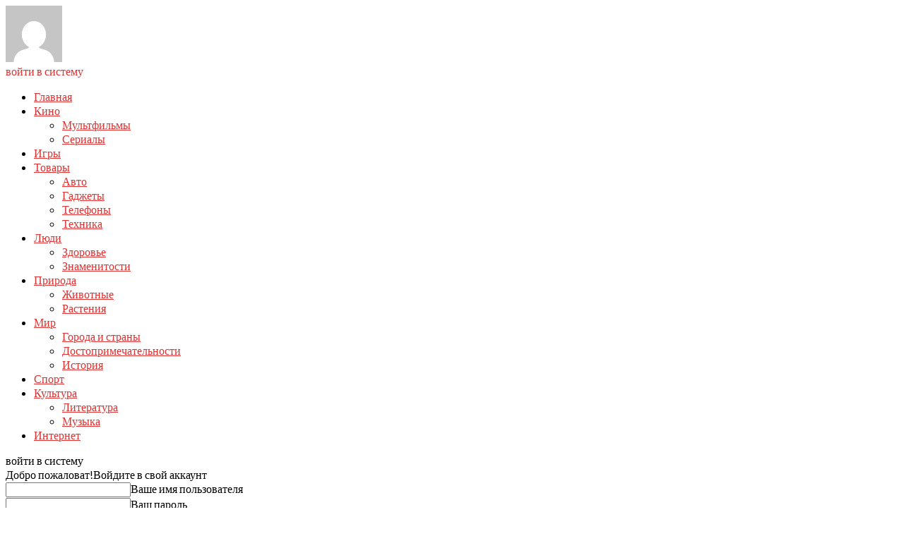

--- FILE ---
content_type: text/html; charset=UTF-8
request_url: http://top5-top10.ru/top-10-geniev-sovremennosti/
body_size: 38946
content:
<!doctype html >
<!--[if IE 8]>    <html class="ie8" lang="en"> <![endif]-->
<!--[if IE 9]>    <html class="ie9" lang="en"> <![endif]-->
<!--[if gt IE 8]><!--> <html lang="ru-RU"> <!--<![endif]-->
<head>
    <title>Топ 10 гениев современности</title>
    <meta charset="UTF-8" />
    <meta name="viewport" content="width=device-width, initial-scale=1.0">
	


<meta name="yandex-verification" content="01cd02d1a2e841bf" />
<meta name="google-site-verification" content="TWcNsMjvkl-zKLNBF2W0CFrYyALNjRlDjN-YH2rlzQs" />
<meta name="verify-admitad" content="7b6b6cdd34" />
<meta name="google-site-verification" content="ngQR7obK7wH0WfdAdBzhy1Lz0JTw_MoQb87qdF1d73s" />
<meta name="cpazilla-site-verification" content="47238f60a3c3d8695" />
	<meta name="verify-admitad" content="802cd8ab9a" />
	


    <link rel="pingback" href="http://top5-top10.ru/xmlrpc.php" />
    <meta name='robots' content='index, follow, max-image-preview:large, max-snippet:-1, max-video-preview:-1' />
	<style>img:is([sizes="auto" i], [sizes^="auto," i]) { contain-intrinsic-size: 3000px 1500px }</style>
	<meta property="og:image" content="http://top5-top10.ru/wp-content/uploads/2020/03/Илон-Маск.jpg" /><meta name="author" content="top-admin">
<link rel="icon" type="image/png" href="http://top5-top10.ru/wp-content/uploads/2017/04/favicon.jpg"><link rel="apple-touch-icon-precomposed" sizes="76x76" href="http://top5-top10.ru/wp-content/uploads/2017/04/logo1.png"/><link rel="apple-touch-icon-precomposed" sizes="120x120" href="http://top5-top10.ru/wp-content/uploads/2017/04/logo1.png"/><link rel="apple-touch-icon-precomposed" sizes="152x152" href="http://top5-top10.ru/wp-content/uploads/2017/04/logo1.png"/><link rel="apple-touch-icon-precomposed" sizes="114x114" href="http://top5-top10.ru/wp-content/uploads/2017/04/logo1.png"/><link rel="apple-touch-icon-precomposed" sizes="144x144" href="http://top5-top10.ru/wp-content/uploads/2017/04/logo1.png"/>
	<!-- This site is optimized with the Yoast SEO plugin v24.4 - https://yoast.com/wordpress/plugins/seo/ -->
	<meta name="description" content="Топ 10 гениев современности" />
	<link rel="canonical" href="http://top5-top10.ru/top-10-geniev-sovremennosti/" />
	<meta property="og:locale" content="ru_RU" />
	<meta property="og:type" content="article" />
	<meta property="og:title" content="Топ 10 гениев современности" />
	<meta property="og:description" content="Топ 10 гениев современности" />
	<meta property="og:url" content="http://top5-top10.ru/top-10-geniev-sovremennosti/" />
	<meta property="og:site_name" content="Лучшие рейтинги Топ 10 и Топ 5" />
	<meta property="article:published_time" content="2020-03-04T10:22:47+00:00" />
	<meta property="og:image" content="http://top5-top10.ru/wp-content/uploads/2020/03/Илон-Маск.jpg" />
	<meta property="og:image:width" content="1024" />
	<meta property="og:image:height" content="705" />
	<meta property="og:image:type" content="image/jpeg" />
	<meta name="author" content="top-admin" />
	<meta name="twitter:card" content="summary_large_image" />
	<meta name="twitter:label1" content="Написано автором" />
	<meta name="twitter:data1" content="top-admin" />
	<script type="application/ld+json" class="yoast-schema-graph">{"@context":"https://schema.org","@graph":[{"@type":"WebPage","@id":"http://top5-top10.ru/top-10-geniev-sovremennosti/","url":"http://top5-top10.ru/top-10-geniev-sovremennosti/","name":"Топ 10 гениев современности","isPartOf":{"@id":"http://top5-top10.ru/#website"},"primaryImageOfPage":{"@id":"http://top5-top10.ru/top-10-geniev-sovremennosti/#primaryimage"},"image":{"@id":"http://top5-top10.ru/top-10-geniev-sovremennosti/#primaryimage"},"thumbnailUrl":"http://top5-top10.ru/wp-content/uploads/2020/03/Илон-Маск.jpg","datePublished":"2020-03-04T10:22:47+00:00","author":{"@id":"http://top5-top10.ru/#/schema/person/686b62be6cffaa9db61f3e4151932c2d"},"description":"Топ 10 гениев современности","breadcrumb":{"@id":"http://top5-top10.ru/top-10-geniev-sovremennosti/#breadcrumb"},"inLanguage":"ru-RU","potentialAction":[{"@type":"ReadAction","target":["http://top5-top10.ru/top-10-geniev-sovremennosti/"]}]},{"@type":"ImageObject","inLanguage":"ru-RU","@id":"http://top5-top10.ru/top-10-geniev-sovremennosti/#primaryimage","url":"http://top5-top10.ru/wp-content/uploads/2020/03/Илон-Маск.jpg","contentUrl":"http://top5-top10.ru/wp-content/uploads/2020/03/Илон-Маск.jpg","width":1024,"height":705},{"@type":"BreadcrumbList","@id":"http://top5-top10.ru/top-10-geniev-sovremennosti/#breadcrumb","itemListElement":[{"@type":"ListItem","position":1,"name":"Главная страница","item":"http://top5-top10.ru/"},{"@type":"ListItem","position":2,"name":"Топ 10 гениев современности"}]},{"@type":"WebSite","@id":"http://top5-top10.ru/#website","url":"http://top5-top10.ru/","name":"Лучшие рейтинги Топ 10 и Топ 5","description":"","potentialAction":[{"@type":"SearchAction","target":{"@type":"EntryPoint","urlTemplate":"http://top5-top10.ru/?s={search_term_string}"},"query-input":{"@type":"PropertyValueSpecification","valueRequired":true,"valueName":"search_term_string"}}],"inLanguage":"ru-RU"},{"@type":"Person","@id":"http://top5-top10.ru/#/schema/person/686b62be6cffaa9db61f3e4151932c2d","name":"top-admin","image":{"@type":"ImageObject","inLanguage":"ru-RU","@id":"http://top5-top10.ru/#/schema/person/image/","url":"https://secure.gravatar.com/avatar/ea8b3a7e3597ae6fc4632b30333f78d2?s=96&d=mm&r=g","contentUrl":"https://secure.gravatar.com/avatar/ea8b3a7e3597ae6fc4632b30333f78d2?s=96&d=mm&r=g","caption":"top-admin"}}]}</script>
	<!-- / Yoast SEO plugin. -->


<link rel='dns-prefetch' href='//fonts.googleapis.com' />
<link rel="alternate" type="application/rss+xml" title="Лучшие рейтинги Топ 10 и Топ 5 &raquo; Лента" href="http://top5-top10.ru/feed/" />
<link rel="alternate" type="application/rss+xml" title="Лучшие рейтинги Топ 10 и Топ 5 &raquo; Лента комментариев" href="http://top5-top10.ru/comments/feed/" />
<link rel="alternate" type="application/rss+xml" title="Лучшие рейтинги Топ 10 и Топ 5 &raquo; Лента комментариев к &laquo;Топ 10 гениев современности&raquo;" href="http://top5-top10.ru/top-10-geniev-sovremennosti/feed/" />
<script type="text/javascript">
/* <![CDATA[ */
window._wpemojiSettings = {"baseUrl":"https:\/\/s.w.org\/images\/core\/emoji\/15.0.3\/72x72\/","ext":".png","svgUrl":"https:\/\/s.w.org\/images\/core\/emoji\/15.0.3\/svg\/","svgExt":".svg","source":{"concatemoji":"http:\/\/top5-top10.ru\/wp-includes\/js\/wp-emoji-release.min.js?ver=6.7.4"}};
/*! This file is auto-generated */
!function(i,n){var o,s,e;function c(e){try{var t={supportTests:e,timestamp:(new Date).valueOf()};sessionStorage.setItem(o,JSON.stringify(t))}catch(e){}}function p(e,t,n){e.clearRect(0,0,e.canvas.width,e.canvas.height),e.fillText(t,0,0);var t=new Uint32Array(e.getImageData(0,0,e.canvas.width,e.canvas.height).data),r=(e.clearRect(0,0,e.canvas.width,e.canvas.height),e.fillText(n,0,0),new Uint32Array(e.getImageData(0,0,e.canvas.width,e.canvas.height).data));return t.every(function(e,t){return e===r[t]})}function u(e,t,n){switch(t){case"flag":return n(e,"\ud83c\udff3\ufe0f\u200d\u26a7\ufe0f","\ud83c\udff3\ufe0f\u200b\u26a7\ufe0f")?!1:!n(e,"\ud83c\uddfa\ud83c\uddf3","\ud83c\uddfa\u200b\ud83c\uddf3")&&!n(e,"\ud83c\udff4\udb40\udc67\udb40\udc62\udb40\udc65\udb40\udc6e\udb40\udc67\udb40\udc7f","\ud83c\udff4\u200b\udb40\udc67\u200b\udb40\udc62\u200b\udb40\udc65\u200b\udb40\udc6e\u200b\udb40\udc67\u200b\udb40\udc7f");case"emoji":return!n(e,"\ud83d\udc26\u200d\u2b1b","\ud83d\udc26\u200b\u2b1b")}return!1}function f(e,t,n){var r="undefined"!=typeof WorkerGlobalScope&&self instanceof WorkerGlobalScope?new OffscreenCanvas(300,150):i.createElement("canvas"),a=r.getContext("2d",{willReadFrequently:!0}),o=(a.textBaseline="top",a.font="600 32px Arial",{});return e.forEach(function(e){o[e]=t(a,e,n)}),o}function t(e){var t=i.createElement("script");t.src=e,t.defer=!0,i.head.appendChild(t)}"undefined"!=typeof Promise&&(o="wpEmojiSettingsSupports",s=["flag","emoji"],n.supports={everything:!0,everythingExceptFlag:!0},e=new Promise(function(e){i.addEventListener("DOMContentLoaded",e,{once:!0})}),new Promise(function(t){var n=function(){try{var e=JSON.parse(sessionStorage.getItem(o));if("object"==typeof e&&"number"==typeof e.timestamp&&(new Date).valueOf()<e.timestamp+604800&&"object"==typeof e.supportTests)return e.supportTests}catch(e){}return null}();if(!n){if("undefined"!=typeof Worker&&"undefined"!=typeof OffscreenCanvas&&"undefined"!=typeof URL&&URL.createObjectURL&&"undefined"!=typeof Blob)try{var e="postMessage("+f.toString()+"("+[JSON.stringify(s),u.toString(),p.toString()].join(",")+"));",r=new Blob([e],{type:"text/javascript"}),a=new Worker(URL.createObjectURL(r),{name:"wpTestEmojiSupports"});return void(a.onmessage=function(e){c(n=e.data),a.terminate(),t(n)})}catch(e){}c(n=f(s,u,p))}t(n)}).then(function(e){for(var t in e)n.supports[t]=e[t],n.supports.everything=n.supports.everything&&n.supports[t],"flag"!==t&&(n.supports.everythingExceptFlag=n.supports.everythingExceptFlag&&n.supports[t]);n.supports.everythingExceptFlag=n.supports.everythingExceptFlag&&!n.supports.flag,n.DOMReady=!1,n.readyCallback=function(){n.DOMReady=!0}}).then(function(){return e}).then(function(){var e;n.supports.everything||(n.readyCallback(),(e=n.source||{}).concatemoji?t(e.concatemoji):e.wpemoji&&e.twemoji&&(t(e.twemoji),t(e.wpemoji)))}))}((window,document),window._wpemojiSettings);
/* ]]> */
</script>
<link rel='stylesheet' id='social-likes-classic-css' href='http://top5-top10.ru/wp-content/plugins/easy-vkontakte-connect/css/social-likes_classic.css?ver=6.7.4' type='text/css' media='all' />
<style id='wp-emoji-styles-inline-css' type='text/css'>

	img.wp-smiley, img.emoji {
		display: inline !important;
		border: none !important;
		box-shadow: none !important;
		height: 1em !important;
		width: 1em !important;
		margin: 0 0.07em !important;
		vertical-align: -0.1em !important;
		background: none !important;
		padding: 0 !important;
	}
</style>
<link rel='stylesheet' id='wp-block-library-css' href='http://top5-top10.ru/wp-includes/css/dist/block-library/style.min.css?ver=6.7.4' type='text/css' media='all' />
<style id='classic-theme-styles-inline-css' type='text/css'>
/*! This file is auto-generated */
.wp-block-button__link{color:#fff;background-color:#32373c;border-radius:9999px;box-shadow:none;text-decoration:none;padding:calc(.667em + 2px) calc(1.333em + 2px);font-size:1.125em}.wp-block-file__button{background:#32373c;color:#fff;text-decoration:none}
</style>
<style id='global-styles-inline-css' type='text/css'>
:root{--wp--preset--aspect-ratio--square: 1;--wp--preset--aspect-ratio--4-3: 4/3;--wp--preset--aspect-ratio--3-4: 3/4;--wp--preset--aspect-ratio--3-2: 3/2;--wp--preset--aspect-ratio--2-3: 2/3;--wp--preset--aspect-ratio--16-9: 16/9;--wp--preset--aspect-ratio--9-16: 9/16;--wp--preset--color--black: #000000;--wp--preset--color--cyan-bluish-gray: #abb8c3;--wp--preset--color--white: #ffffff;--wp--preset--color--pale-pink: #f78da7;--wp--preset--color--vivid-red: #cf2e2e;--wp--preset--color--luminous-vivid-orange: #ff6900;--wp--preset--color--luminous-vivid-amber: #fcb900;--wp--preset--color--light-green-cyan: #7bdcb5;--wp--preset--color--vivid-green-cyan: #00d084;--wp--preset--color--pale-cyan-blue: #8ed1fc;--wp--preset--color--vivid-cyan-blue: #0693e3;--wp--preset--color--vivid-purple: #9b51e0;--wp--preset--gradient--vivid-cyan-blue-to-vivid-purple: linear-gradient(135deg,rgba(6,147,227,1) 0%,rgb(155,81,224) 100%);--wp--preset--gradient--light-green-cyan-to-vivid-green-cyan: linear-gradient(135deg,rgb(122,220,180) 0%,rgb(0,208,130) 100%);--wp--preset--gradient--luminous-vivid-amber-to-luminous-vivid-orange: linear-gradient(135deg,rgba(252,185,0,1) 0%,rgba(255,105,0,1) 100%);--wp--preset--gradient--luminous-vivid-orange-to-vivid-red: linear-gradient(135deg,rgba(255,105,0,1) 0%,rgb(207,46,46) 100%);--wp--preset--gradient--very-light-gray-to-cyan-bluish-gray: linear-gradient(135deg,rgb(238,238,238) 0%,rgb(169,184,195) 100%);--wp--preset--gradient--cool-to-warm-spectrum: linear-gradient(135deg,rgb(74,234,220) 0%,rgb(151,120,209) 20%,rgb(207,42,186) 40%,rgb(238,44,130) 60%,rgb(251,105,98) 80%,rgb(254,248,76) 100%);--wp--preset--gradient--blush-light-purple: linear-gradient(135deg,rgb(255,206,236) 0%,rgb(152,150,240) 100%);--wp--preset--gradient--blush-bordeaux: linear-gradient(135deg,rgb(254,205,165) 0%,rgb(254,45,45) 50%,rgb(107,0,62) 100%);--wp--preset--gradient--luminous-dusk: linear-gradient(135deg,rgb(255,203,112) 0%,rgb(199,81,192) 50%,rgb(65,88,208) 100%);--wp--preset--gradient--pale-ocean: linear-gradient(135deg,rgb(255,245,203) 0%,rgb(182,227,212) 50%,rgb(51,167,181) 100%);--wp--preset--gradient--electric-grass: linear-gradient(135deg,rgb(202,248,128) 0%,rgb(113,206,126) 100%);--wp--preset--gradient--midnight: linear-gradient(135deg,rgb(2,3,129) 0%,rgb(40,116,252) 100%);--wp--preset--font-size--small: 13px;--wp--preset--font-size--medium: 20px;--wp--preset--font-size--large: 36px;--wp--preset--font-size--x-large: 42px;--wp--preset--spacing--20: 0.44rem;--wp--preset--spacing--30: 0.67rem;--wp--preset--spacing--40: 1rem;--wp--preset--spacing--50: 1.5rem;--wp--preset--spacing--60: 2.25rem;--wp--preset--spacing--70: 3.38rem;--wp--preset--spacing--80: 5.06rem;--wp--preset--shadow--natural: 6px 6px 9px rgba(0, 0, 0, 0.2);--wp--preset--shadow--deep: 12px 12px 50px rgba(0, 0, 0, 0.4);--wp--preset--shadow--sharp: 6px 6px 0px rgba(0, 0, 0, 0.2);--wp--preset--shadow--outlined: 6px 6px 0px -3px rgba(255, 255, 255, 1), 6px 6px rgba(0, 0, 0, 1);--wp--preset--shadow--crisp: 6px 6px 0px rgba(0, 0, 0, 1);}:where(.is-layout-flex){gap: 0.5em;}:where(.is-layout-grid){gap: 0.5em;}body .is-layout-flex{display: flex;}.is-layout-flex{flex-wrap: wrap;align-items: center;}.is-layout-flex > :is(*, div){margin: 0;}body .is-layout-grid{display: grid;}.is-layout-grid > :is(*, div){margin: 0;}:where(.wp-block-columns.is-layout-flex){gap: 2em;}:where(.wp-block-columns.is-layout-grid){gap: 2em;}:where(.wp-block-post-template.is-layout-flex){gap: 1.25em;}:where(.wp-block-post-template.is-layout-grid){gap: 1.25em;}.has-black-color{color: var(--wp--preset--color--black) !important;}.has-cyan-bluish-gray-color{color: var(--wp--preset--color--cyan-bluish-gray) !important;}.has-white-color{color: var(--wp--preset--color--white) !important;}.has-pale-pink-color{color: var(--wp--preset--color--pale-pink) !important;}.has-vivid-red-color{color: var(--wp--preset--color--vivid-red) !important;}.has-luminous-vivid-orange-color{color: var(--wp--preset--color--luminous-vivid-orange) !important;}.has-luminous-vivid-amber-color{color: var(--wp--preset--color--luminous-vivid-amber) !important;}.has-light-green-cyan-color{color: var(--wp--preset--color--light-green-cyan) !important;}.has-vivid-green-cyan-color{color: var(--wp--preset--color--vivid-green-cyan) !important;}.has-pale-cyan-blue-color{color: var(--wp--preset--color--pale-cyan-blue) !important;}.has-vivid-cyan-blue-color{color: var(--wp--preset--color--vivid-cyan-blue) !important;}.has-vivid-purple-color{color: var(--wp--preset--color--vivid-purple) !important;}.has-black-background-color{background-color: var(--wp--preset--color--black) !important;}.has-cyan-bluish-gray-background-color{background-color: var(--wp--preset--color--cyan-bluish-gray) !important;}.has-white-background-color{background-color: var(--wp--preset--color--white) !important;}.has-pale-pink-background-color{background-color: var(--wp--preset--color--pale-pink) !important;}.has-vivid-red-background-color{background-color: var(--wp--preset--color--vivid-red) !important;}.has-luminous-vivid-orange-background-color{background-color: var(--wp--preset--color--luminous-vivid-orange) !important;}.has-luminous-vivid-amber-background-color{background-color: var(--wp--preset--color--luminous-vivid-amber) !important;}.has-light-green-cyan-background-color{background-color: var(--wp--preset--color--light-green-cyan) !important;}.has-vivid-green-cyan-background-color{background-color: var(--wp--preset--color--vivid-green-cyan) !important;}.has-pale-cyan-blue-background-color{background-color: var(--wp--preset--color--pale-cyan-blue) !important;}.has-vivid-cyan-blue-background-color{background-color: var(--wp--preset--color--vivid-cyan-blue) !important;}.has-vivid-purple-background-color{background-color: var(--wp--preset--color--vivid-purple) !important;}.has-black-border-color{border-color: var(--wp--preset--color--black) !important;}.has-cyan-bluish-gray-border-color{border-color: var(--wp--preset--color--cyan-bluish-gray) !important;}.has-white-border-color{border-color: var(--wp--preset--color--white) !important;}.has-pale-pink-border-color{border-color: var(--wp--preset--color--pale-pink) !important;}.has-vivid-red-border-color{border-color: var(--wp--preset--color--vivid-red) !important;}.has-luminous-vivid-orange-border-color{border-color: var(--wp--preset--color--luminous-vivid-orange) !important;}.has-luminous-vivid-amber-border-color{border-color: var(--wp--preset--color--luminous-vivid-amber) !important;}.has-light-green-cyan-border-color{border-color: var(--wp--preset--color--light-green-cyan) !important;}.has-vivid-green-cyan-border-color{border-color: var(--wp--preset--color--vivid-green-cyan) !important;}.has-pale-cyan-blue-border-color{border-color: var(--wp--preset--color--pale-cyan-blue) !important;}.has-vivid-cyan-blue-border-color{border-color: var(--wp--preset--color--vivid-cyan-blue) !important;}.has-vivid-purple-border-color{border-color: var(--wp--preset--color--vivid-purple) !important;}.has-vivid-cyan-blue-to-vivid-purple-gradient-background{background: var(--wp--preset--gradient--vivid-cyan-blue-to-vivid-purple) !important;}.has-light-green-cyan-to-vivid-green-cyan-gradient-background{background: var(--wp--preset--gradient--light-green-cyan-to-vivid-green-cyan) !important;}.has-luminous-vivid-amber-to-luminous-vivid-orange-gradient-background{background: var(--wp--preset--gradient--luminous-vivid-amber-to-luminous-vivid-orange) !important;}.has-luminous-vivid-orange-to-vivid-red-gradient-background{background: var(--wp--preset--gradient--luminous-vivid-orange-to-vivid-red) !important;}.has-very-light-gray-to-cyan-bluish-gray-gradient-background{background: var(--wp--preset--gradient--very-light-gray-to-cyan-bluish-gray) !important;}.has-cool-to-warm-spectrum-gradient-background{background: var(--wp--preset--gradient--cool-to-warm-spectrum) !important;}.has-blush-light-purple-gradient-background{background: var(--wp--preset--gradient--blush-light-purple) !important;}.has-blush-bordeaux-gradient-background{background: var(--wp--preset--gradient--blush-bordeaux) !important;}.has-luminous-dusk-gradient-background{background: var(--wp--preset--gradient--luminous-dusk) !important;}.has-pale-ocean-gradient-background{background: var(--wp--preset--gradient--pale-ocean) !important;}.has-electric-grass-gradient-background{background: var(--wp--preset--gradient--electric-grass) !important;}.has-midnight-gradient-background{background: var(--wp--preset--gradient--midnight) !important;}.has-small-font-size{font-size: var(--wp--preset--font-size--small) !important;}.has-medium-font-size{font-size: var(--wp--preset--font-size--medium) !important;}.has-large-font-size{font-size: var(--wp--preset--font-size--large) !important;}.has-x-large-font-size{font-size: var(--wp--preset--font-size--x-large) !important;}
:where(.wp-block-post-template.is-layout-flex){gap: 1.25em;}:where(.wp-block-post-template.is-layout-grid){gap: 1.25em;}
:where(.wp-block-columns.is-layout-flex){gap: 2em;}:where(.wp-block-columns.is-layout-grid){gap: 2em;}
:root :where(.wp-block-pullquote){font-size: 1.5em;line-height: 1.6;}
</style>
<link rel='stylesheet' id='evc-share-style-css' href='http://top5-top10.ru/wp-content/plugins/easy-vkontakte-connect/css/style-share.css?ver=6.7.4' type='text/css' media='all' />
<link rel='stylesheet' id='dashicons-css' href='http://top5-top10.ru/wp-includes/css/dashicons.min.css?ver=6.7.4' type='text/css' media='all' />
<link crossorigin="anonymous" rel='stylesheet' id='google_font_open_sans-css' href='http://fonts.googleapis.com/css?family=Open+Sans%3A300italic%2C400italic%2C600italic%2C400%2C600%2C700&#038;ver=6.7.4' type='text/css' media='all' />
<link crossorigin="anonymous" rel='stylesheet' id='google_font_roboto-css' href='http://fonts.googleapis.com/css?family=Roboto%3A500%2C400italic%2C700%2C900%2C500italic%2C400%2C300&#038;ver=6.7.4' type='text/css' media='all' />
<link crossorigin="anonymous" rel='stylesheet' id='google-fonts-style-css' href='http://fonts.googleapis.com/css?family=Lato%3A400%2C700&#038;ver=6.7.4' type='text/css' media='all' />
<style id='akismet-widget-style-inline-css' type='text/css'>

			.a-stats {
				--akismet-color-mid-green: #357b49;
				--akismet-color-white: #fff;
				--akismet-color-light-grey: #f6f7f7;

				max-width: 350px;
				width: auto;
			}

			.a-stats * {
				all: unset;
				box-sizing: border-box;
			}

			.a-stats strong {
				font-weight: 600;
			}

			.a-stats a.a-stats__link,
			.a-stats a.a-stats__link:visited,
			.a-stats a.a-stats__link:active {
				background: var(--akismet-color-mid-green);
				border: none;
				box-shadow: none;
				border-radius: 8px;
				color: var(--akismet-color-white);
				cursor: pointer;
				display: block;
				font-family: -apple-system, BlinkMacSystemFont, 'Segoe UI', 'Roboto', 'Oxygen-Sans', 'Ubuntu', 'Cantarell', 'Helvetica Neue', sans-serif;
				font-weight: 500;
				padding: 12px;
				text-align: center;
				text-decoration: none;
				transition: all 0.2s ease;
			}

			/* Extra specificity to deal with TwentyTwentyOne focus style */
			.widget .a-stats a.a-stats__link:focus {
				background: var(--akismet-color-mid-green);
				color: var(--akismet-color-white);
				text-decoration: none;
			}

			.a-stats a.a-stats__link:hover {
				filter: brightness(110%);
				box-shadow: 0 4px 12px rgba(0, 0, 0, 0.06), 0 0 2px rgba(0, 0, 0, 0.16);
			}

			.a-stats .count {
				color: var(--akismet-color-white);
				display: block;
				font-size: 1.5em;
				line-height: 1.4;
				padding: 0 13px;
				white-space: nowrap;
			}
		
</style>
<link rel='stylesheet' id='js_composer_front-css' href='http://top5-top10.ru/wp-content/plugins/js_composer/assets/css/js_composer.min.css?ver=4.12.1' type='text/css' media='all' />
<link rel='stylesheet' id='td-theme-css' href='http://top5-top10.ru/wp-content/themes/Newspaper/style.css?ver=7.4' type='text/css' media='all' />
<link rel='stylesheet' id='td-theme-demo-style-css' href='http://top5-top10.ru/wp-content/themes/Newspaper/includes/demos/medicine/demo_style.css?ver=7.4' type='text/css' media='all' />
<script type="text/javascript" src="http://top5-top10.ru/wp-includes/js/jquery/jquery.min.js?ver=3.7.1" id="jquery-core-js"></script>
<script type="text/javascript" src="http://top5-top10.ru/wp-includes/js/jquery/jquery-migrate.min.js?ver=3.4.1" id="jquery-migrate-js"></script>
<script type="text/javascript" src="http://top5-top10.ru/wp-content/plugins/easy-vkontakte-connect/js/jquery.cookie.js" id="jquery.cookie-js"></script>
<link rel="https://api.w.org/" href="http://top5-top10.ru/wp-json/" /><link rel="alternate" title="JSON" type="application/json" href="http://top5-top10.ru/wp-json/wp/v2/posts/16026" /><link rel="EditURI" type="application/rsd+xml" title="RSD" href="http://top5-top10.ru/xmlrpc.php?rsd" />
<meta name="generator" content="WordPress 6.7.4" />
<link rel='shortlink' href='http://top5-top10.ru/?p=16026' />
<link rel="alternate" title="oEmbed (JSON)" type="application/json+oembed" href="http://top5-top10.ru/wp-json/oembed/1.0/embed?url=http%3A%2F%2Ftop5-top10.ru%2Ftop-10-geniev-sovremennosti%2F" />
<link rel="alternate" title="oEmbed (XML)" type="text/xml+oembed" href="http://top5-top10.ru/wp-json/oembed/1.0/embed?url=http%3A%2F%2Ftop5-top10.ru%2Ftop-10-geniev-sovremennosti%2F&#038;format=xml" />

<!-- This site is using AdRotate v5.13.6.1 to display their advertisements - https://ajdg.solutions/ -->
<!-- AdRotate CSS -->
<style type="text/css" media="screen">
	.g { margin:0px; padding:0px; overflow:hidden; line-height:1; zoom:1; }
	.g img { height:auto; }
	.g-col { position:relative; float:left; }
	.g-col:first-child { margin-left: 0; }
	.g-col:last-child { margin-right: 0; }
	@media only screen and (max-width: 480px) {
		.g-col, .g-dyn, .g-single { width:100%; margin-left:0; margin-right:0; }
	}
</style>
<!-- /AdRotate CSS -->

<!--[if lt IE 9]><script src="http://html5shim.googlecode.com/svn/trunk/html5.js"></script><![endif]-->
    <meta name="generator" content="Powered by Visual Composer - drag and drop page builder for WordPress."/>
<!--[if lte IE 9]><link rel="stylesheet" type="text/css" href="http://top5-top10.ru/wp-content/plugins/js_composer/assets/css/vc_lte_ie9.min.css" media="screen"><![endif]--><!--[if IE  8]><link rel="stylesheet" type="text/css" href="http://top5-top10.ru/wp-content/plugins/js_composer/assets/css/vc-ie8.min.css" media="screen"><![endif]--><link rel="amphtml" href="http://top5-top10.ru/top-10-geniev-sovremennosti/amp/">
<!-- JS generated by theme -->

<script>
    
    

	    var tdBlocksArray = []; //here we store all the items for the current page

	    //td_block class - each ajax block uses a object of this class for requests
	    function tdBlock() {
		    this.id = '';
		    this.block_type = 1; //block type id (1-234 etc)
		    this.atts = '';
		    this.td_column_number = '';
		    this.td_current_page = 1; //
		    this.post_count = 0; //from wp
		    this.found_posts = 0; //from wp
		    this.max_num_pages = 0; //from wp
		    this.td_filter_value = ''; //current live filter value
		    this.is_ajax_running = false;
		    this.td_user_action = ''; // load more or infinite loader (used by the animation)
		    this.header_color = '';
		    this.ajax_pagination_infinite_stop = ''; //show load more at page x
	    }


        // td_js_generator - mini detector
        (function(){
            var htmlTag = document.getElementsByTagName("html")[0];

            if ( navigator.userAgent.indexOf("MSIE 10.0") > -1 ) {
                htmlTag.className += ' ie10';
            }

            if ( !!navigator.userAgent.match(/Trident.*rv\:11\./) ) {
                htmlTag.className += ' ie11';
            }

            if ( /(iPad|iPhone|iPod)/g.test(navigator.userAgent) ) {
                htmlTag.className += ' td-md-is-ios';
            }

            var user_agent = navigator.userAgent.toLowerCase();
            if ( user_agent.indexOf("android") > -1 ) {
                htmlTag.className += ' td-md-is-android';
            }

            if ( -1 !== navigator.userAgent.indexOf('Mac OS X')  ) {
                htmlTag.className += ' td-md-is-os-x';
            }

            if ( /chrom(e|ium)/.test(navigator.userAgent.toLowerCase()) ) {
               htmlTag.className += ' td-md-is-chrome';
            }

            if ( -1 !== navigator.userAgent.indexOf('Firefox') ) {
                htmlTag.className += ' td-md-is-firefox';
            }

            if ( -1 !== navigator.userAgent.indexOf('Safari') && -1 === navigator.userAgent.indexOf('Chrome') ) {
                htmlTag.className += ' td-md-is-safari';
            }

        })();




        var tdLocalCache = {};

        ( function () {
            "use strict";

            tdLocalCache = {
                data: {},
                remove: function (resource_id) {
                    delete tdLocalCache.data[resource_id];
                },
                exist: function (resource_id) {
                    return tdLocalCache.data.hasOwnProperty(resource_id) && tdLocalCache.data[resource_id] !== null;
                },
                get: function (resource_id) {
                    return tdLocalCache.data[resource_id];
                },
                set: function (resource_id, cachedData) {
                    tdLocalCache.remove(resource_id);
                    tdLocalCache.data[resource_id] = cachedData;
                }
            };
        })();

    
    
var tds_login_sing_in_widget="show";
var td_viewport_interval_list=[{"limitBottom":767,"sidebarWidth":228},{"limitBottom":1018,"sidebarWidth":300},{"limitBottom":1140,"sidebarWidth":324}];
var td_animation_stack_effect="type0";
var tds_animation_stack=true;
var td_animation_stack_specific_selectors=".entry-thumb, img";
var td_animation_stack_general_selectors=".td-animation-stack img, .post img";
var td_ajax_url="http:\/\/top5-top10.ru\/wp-admin\/admin-ajax.php?td_theme_name=Newspaper&v=7.4";
var td_get_template_directory_uri="http:\/\/top5-top10.ru\/wp-content\/themes\/Newspaper";
var tds_snap_menu="";
var tds_logo_on_sticky="show_header_logo";
var tds_header_style="12";
var td_please_wait="\u041f\u043e\u0436\u0430\u043b\u0443\u0439\u0441\u0442\u0430, \u043f\u043e\u0434\u043e\u0436\u0434\u0438\u0442\u0435...";
var td_email_user_pass_incorrect="\u041d\u0435\u0432\u0435\u0440\u043d\u043e\u0435 \u0438\u043c\u044f \u043f\u043e\u043b\u044c\u0437\u043e\u0432\u0430\u0442\u0435\u043b\u044f \u0438\u043b\u0438 \u043f\u0430\u0440\u043e\u043b\u044c!";
var td_email_user_incorrect="\u041d\u0435\u0432\u0435\u0440\u043d\u044b\u0439 \u0430\u0434\u0440\u0435\u0441 \u044d\u043b\u0435\u043a\u0442\u0440\u043e\u043d\u043d\u043e\u0439 \u043f\u043e\u0447\u0442\u044b \u0438\u043b\u0438 \u043f\u0430\u0440\u043e\u043b\u044c!";
var td_email_incorrect="\u041d\u0435\u0432\u0435\u0440\u043d\u044b\u0439 \u0430\u0434\u0440\u0435\u0441 \u044d\u043b\u0435\u043a\u0442\u0440\u043e\u043d\u043d\u043e\u0439 \u043f\u043e\u0447\u0442\u044b!";
var tds_more_articles_on_post_enable="";
var tds_more_articles_on_post_time_to_wait="";
var tds_more_articles_on_post_pages_distance_from_top=0;
var tds_theme_color_site_wide="#dd3333";
var tds_smart_sidebar="enabled";
var tdThemeName="Newspaper";
var td_magnific_popup_translation_tPrev="\u041f\u0440\u0435\u0434\u044b\u0434\u0443\u0449\u0438\u0439 (\u041a\u043d\u043e\u043f\u043a\u0430 \u0432\u043b\u0435\u0432\u043e)";
var td_magnific_popup_translation_tNext="\u0421\u043b\u0435\u0434\u0443\u044e\u0449\u0438\u0439 (\u041a\u043d\u043e\u043f\u043a\u0430 \u0432\u043f\u0440\u0430\u0432\u043e)";
var td_magnific_popup_translation_tCounter="%curr% \u0438\u0437 %total%";
var td_magnific_popup_translation_ajax_tError="\u0421\u043e\u0434\u0435\u0440\u0436\u0438\u043c\u043e\u0435 %url% \u043d\u0435 \u043c\u043e\u0436\u0435\u0442 \u0431\u044b\u0442\u044c \u0437\u0430\u0433\u0440\u0443\u0436\u0435\u043d\u043e.";
var td_magnific_popup_translation_image_tError="\u0418\u0437\u043e\u0431\u0440\u0430\u0436\u0435\u043d\u0438\u0435 #%curr% \u043d\u0435 \u0443\u0434\u0430\u043b\u043e\u0441\u044c \u0437\u0430\u0433\u0440\u0443\u0437\u0438\u0442\u044c.";
var td_ad_background_click_link="";
var td_ad_background_click_target="";
</script>


<!-- Header style compiled by theme -->

<style>
    
.td-header-wrap .black-menu .sf-menu > .current-menu-item > a,
    .td-header-wrap .black-menu .sf-menu > .current-menu-ancestor > a,
    .td-header-wrap .black-menu .sf-menu > .current-category-ancestor > a,
    .td-header-wrap .black-menu .sf-menu > li > a:hover,
    .td-header-wrap .black-menu .sf-menu > .sfHover > a,
    .td-header-style-12 .td-header-menu-wrap-full,
    .sf-menu > .current-menu-item > a:after,
    .sf-menu > .current-menu-ancestor > a:after,
    .sf-menu > .current-category-ancestor > a:after,
    .sf-menu > li:hover > a:after,
    .sf-menu > .sfHover > a:after,
    .sf-menu ul .td-menu-item > a:hover,
    .sf-menu ul .sfHover > a,
    .sf-menu ul .current-menu-ancestor > a,
    .sf-menu ul .current-category-ancestor > a,
    .sf-menu ul .current-menu-item > a,
    .td-header-style-12 .td-affix,
    .header-search-wrap .td-drop-down-search:after,
    .header-search-wrap .td-drop-down-search .btn:hover,
    input[type=submit]:hover,
    .td-read-more a,
    .td-post-category:hover,
    .td-grid-style-1.td-hover-1 .td-big-grid-post:hover .td-post-category,
    .td-grid-style-5.td-hover-1 .td-big-grid-post:hover .td-post-category,
    .td_top_authors .td-active .td-author-post-count,
    .td_top_authors .td-active .td-author-comments-count,
    .td_top_authors .td_mod_wrap:hover .td-author-post-count,
    .td_top_authors .td_mod_wrap:hover .td-author-comments-count,
    .td-404-sub-sub-title a:hover,
    .td-search-form-widget .wpb_button:hover,
    .td-rating-bar-wrap div,
    .td_category_template_3 .td-current-sub-category,
    .dropcap,
    .td_wrapper_video_playlist .td_video_controls_playlist_wrapper,
    .wpb_default,
    .wpb_default:hover,
    .td-left-smart-list:hover,
    .td-right-smart-list:hover,
    .woocommerce-checkout .woocommerce input.button:hover,
    .woocommerce-page .woocommerce a.button:hover,
    .woocommerce-account div.woocommerce .button:hover,
    #bbpress-forums button:hover,
    .bbp_widget_login .button:hover,
    .td-footer-wrapper .td-post-category,
    .td-footer-wrapper .widget_product_search input[type="submit"]:hover,
    .woocommerce .product a.button:hover,
    .woocommerce .product #respond input#submit:hover,
    .woocommerce .checkout input#place_order:hover,
    .woocommerce .woocommerce.widget .button:hover,
    .single-product .product .summary .cart .button:hover,
    .woocommerce-cart .woocommerce table.cart .button:hover,
    .woocommerce-cart .woocommerce .shipping-calculator-form .button:hover,
    .td-next-prev-wrap a:hover,
    .td-load-more-wrap a:hover,
    .td-post-small-box a:hover,
    .page-nav .current,
    .page-nav:first-child > div,
    .td_category_template_8 .td-category-header .td-category a.td-current-sub-category,
    .td_category_template_4 .td-category-siblings .td-category a:hover,
    #bbpress-forums .bbp-pagination .current,
    #bbpress-forums #bbp-single-user-details #bbp-user-navigation li.current a,
    .td-theme-slider:hover .slide-meta-cat a,
    a.vc_btn-black:hover,
    .td-trending-now-wrapper:hover .td-trending-now-title,
    .td-scroll-up,
    .td-smart-list-button:hover,
    .td-weather-information:before,
    .td-weather-week:before,
    .td_block_exchange .td-exchange-header:before,
    .td_block_big_grid_9.td-grid-style-1 .td-post-category,
    .td_block_big_grid_9.td-grid-style-5 .td-post-category,
    .td-grid-style-6.td-hover-1 .td-module-thumb:after {
        background-color: #dd3333;
    }

    .woocommerce .woocommerce-message .button:hover,
    .woocommerce .woocommerce-error .button:hover,
    .woocommerce .woocommerce-info .button:hover {
        background-color: #dd3333 !important;
    }

    .woocommerce .product .onsale,
    .woocommerce.widget .ui-slider .ui-slider-handle {
        background: none #dd3333;
    }

    .woocommerce.widget.widget_layered_nav_filters ul li a {
        background: none repeat scroll 0 0 #dd3333 !important;
    }

    a,
    cite a:hover,
    .td_mega_menu_sub_cats .cur-sub-cat,
    .td-mega-span h3 a:hover,
    .td_mod_mega_menu:hover .entry-title a,
    .header-search-wrap .result-msg a:hover,
    .top-header-menu li a:hover,
    .top-header-menu .current-menu-item > a,
    .top-header-menu .current-menu-ancestor > a,
    .top-header-menu .current-category-ancestor > a,
    .td-social-icon-wrap > a:hover,
    .td-header-sp-top-widget .td-social-icon-wrap a:hover,
    .td-page-content blockquote p,
    .td-post-content blockquote p,
    .mce-content-body blockquote p,
    .comment-content blockquote p,
    .wpb_text_column blockquote p,
    .td_block_text_with_title blockquote p,
    .td_module_wrap:hover .entry-title a,
    .td-subcat-filter .td-subcat-list a:hover,
    .td-subcat-filter .td-subcat-dropdown a:hover,
    .td_quote_on_blocks,
    .dropcap2,
    .dropcap3,
    .td_top_authors .td-active .td-authors-name a,
    .td_top_authors .td_mod_wrap:hover .td-authors-name a,
    .td-post-next-prev-content a:hover,
    .author-box-wrap .td-author-social a:hover,
    .td-author-name a:hover,
    .td-author-url a:hover,
    .td_mod_related_posts:hover h3 > a,
    .td-post-template-11 .td-related-title .td-related-left:hover,
    .td-post-template-11 .td-related-title .td-related-right:hover,
    .td-post-template-11 .td-related-title .td-cur-simple-item,
    .td-post-template-11 .td_block_related_posts .td-next-prev-wrap a:hover,
    .comment-reply-link:hover,
    .logged-in-as a:hover,
    #cancel-comment-reply-link:hover,
    .td-search-query,
    .td-category-header .td-pulldown-category-filter-link:hover,
    .td-category-siblings .td-subcat-dropdown a:hover,
    .td-category-siblings .td-subcat-dropdown a.td-current-sub-category,
    .widget a:hover,
    .widget_calendar tfoot a:hover,
    .woocommerce a.added_to_cart:hover,
    #bbpress-forums li.bbp-header .bbp-reply-content span a:hover,
    #bbpress-forums .bbp-forum-freshness a:hover,
    #bbpress-forums .bbp-topic-freshness a:hover,
    #bbpress-forums .bbp-forums-list li a:hover,
    #bbpress-forums .bbp-forum-title:hover,
    #bbpress-forums .bbp-topic-permalink:hover,
    #bbpress-forums .bbp-topic-started-by a:hover,
    #bbpress-forums .bbp-topic-started-in a:hover,
    #bbpress-forums .bbp-body .super-sticky li.bbp-topic-title .bbp-topic-permalink,
    #bbpress-forums .bbp-body .sticky li.bbp-topic-title .bbp-topic-permalink,
    .widget_display_replies .bbp-author-name,
    .widget_display_topics .bbp-author-name,
    .footer-text-wrap .footer-email-wrap a,
    .td-subfooter-menu li a:hover,
    .footer-social-wrap a:hover,
    a.vc_btn-black:hover,
    .td-smart-list-dropdown-wrap .td-smart-list-button:hover,
    .td_module_17 .td-read-more a:hover,
    .td_module_18 .td-read-more a:hover,
    .td_module_19 .td-post-author-name a:hover,
    .td-instagram-user a {
        color: #dd3333;
    }

    a.vc_btn-black.vc_btn_square_outlined:hover,
    a.vc_btn-black.vc_btn_outlined:hover,
    .td-mega-menu-page .wpb_content_element ul li a:hover {
        color: #dd3333 !important;
    }

    .td-next-prev-wrap a:hover,
    .td-load-more-wrap a:hover,
    .td-post-small-box a:hover,
    .page-nav .current,
    .page-nav:first-child > div,
    .td_category_template_8 .td-category-header .td-category a.td-current-sub-category,
    .td_category_template_4 .td-category-siblings .td-category a:hover,
    #bbpress-forums .bbp-pagination .current,
    .post .td_quote_box,
    .page .td_quote_box,
    a.vc_btn-black:hover {
        border-color: #dd3333;
    }

    .td_wrapper_video_playlist .td_video_currently_playing:after {
        border-color: #dd3333 !important;
    }

    .header-search-wrap .td-drop-down-search:before {
        border-color: transparent transparent #dd3333 transparent;
    }

    .block-title > span,
    .block-title > a,
    .block-title > label,
    .widgettitle,
    .widgettitle:after,
    .td-trending-now-title,
    .td-trending-now-wrapper:hover .td-trending-now-title,
    .wpb_tabs li.ui-tabs-active a,
    .wpb_tabs li:hover a,
    .vc_tta-container .vc_tta-color-grey.vc_tta-tabs-position-top.vc_tta-style-classic .vc_tta-tabs-container .vc_tta-tab.vc_active > a,
    .vc_tta-container .vc_tta-color-grey.vc_tta-tabs-position-top.vc_tta-style-classic .vc_tta-tabs-container .vc_tta-tab:hover > a,
    .td-related-title .td-cur-simple-item,
    .woocommerce .product .products h2,
    .td-subcat-filter .td-subcat-dropdown:hover .td-subcat-more {
    	background-color: #dd3333;
    }

    .woocommerce div.product .woocommerce-tabs ul.tabs li.active {
    	background-color: #dd3333 !important;
    }

    .block-title,
    .td-related-title,
    .wpb_tabs .wpb_tabs_nav,
    .vc_tta-container .vc_tta-color-grey.vc_tta-tabs-position-top.vc_tta-style-classic .vc_tta-tabs-container,
    .woocommerce div.product .woocommerce-tabs ul.tabs:before {
        border-color: #dd3333;
    }
    .td_block_wrap .td-subcat-item .td-cur-simple-item {
	    color: #dd3333;
	}


    
    .td-grid-style-4 .entry-title
    {
        background-color: rgba(221, 51, 51, 0.7);
    }

    
    .td-header-wrap .td-header-top-menu-full,
    .td-header-wrap .top-header-menu .sub-menu {
        background-color: #0a0a0a;
    }
    .td-header-style-8 .td-header-top-menu-full {
        background-color: transparent;
    }
    .td-header-style-8 .td-header-top-menu-full .td-header-top-menu {
        background-color: #0a0a0a;
        padding-left: 15px;
        padding-right: 15px;
    }

    .td-header-wrap .td-header-top-menu-full .td-header-top-menu,
    .td-header-wrap .td-header-top-menu-full {
        border-bottom: none;
    }


    
    .td-header-wrap .td-header-menu-wrap-full,
    .sf-menu > .current-menu-ancestor > a,
    .sf-menu > .current-category-ancestor > a,
    .td-header-menu-wrap.td-affix,
    .td-header-style-3 .td-header-main-menu,
    .td-header-style-3 .td-affix .td-header-main-menu,
    .td-header-style-4 .td-header-main-menu,
    .td-header-style-4 .td-affix .td-header-main-menu,
    .td-header-style-8 .td-header-menu-wrap.td-affix,
    .td-header-style-8 .td-header-top-menu-full {
		background-color: #dd3333;
    }


    .td-boxed-layout .td-header-style-3 .td-header-menu-wrap,
    .td-boxed-layout .td-header-style-4 .td-header-menu-wrap {
    	background-color: #dd3333 !important;
    }


    @media (min-width: 1019px) {
        .td-header-style-1 .td-header-sp-recs,
        .td-header-style-1 .td-header-sp-logo {
            margin-bottom: 28px;
        }
    }

    @media (min-width: 768px) and (max-width: 1018px) {
        .td-header-style-1 .td-header-sp-recs,
        .td-header-style-1 .td-header-sp-logo {
            margin-bottom: 14px;
        }
    }

    .td-header-style-7 .td-header-top-menu {
        border-bottom: none;
    }


    
    .td-menu-background:before,
    .td-search-background:before {
        background: rgba(0,0,0,0.8);
        background: -moz-linear-gradient(top, rgba(0,0,0,0.8) 0%, rgba(0,0,0,0.8) 100%);
        background: -webkit-gradient(left top, left bottom, color-stop(0%, rgba(0,0,0,0.8)), color-stop(100%, rgba(0,0,0,0.8)));
        background: -webkit-linear-gradient(top, rgba(0,0,0,0.8) 0%, rgba(0,0,0,0.8) 100%);
        background: -o-linear-gradient(top, rgba(0,0,0,0.8) 0%, @mobileu_gradient_two_mob 100%);
        background: -ms-linear-gradient(top, rgba(0,0,0,0.8) 0%, rgba(0,0,0,0.8) 100%);
        background: linear-gradient(to bottom, rgba(0,0,0,0.8) 0%, rgba(0,0,0,0.8) 100%);
        filter: progid:DXImageTransform.Microsoft.gradient( startColorstr='rgba(0,0,0,0.8)', endColorstr='rgba(0,0,0,0.8)', GradientType=0 );
    }

    
    .td-mobile-content .current-menu-item > a,
    .td-mobile-content .current-menu-ancestor > a,
    .td-mobile-content .current-category-ancestor > a,
    #td-mobile-nav .td-menu-login-section a:hover,
    #td-mobile-nav .td-register-section a:hover,
    #td-mobile-nav .td-menu-socials-wrap a:hover i,
    .td-search-close a:hover i {
        color: #dd3333;
    }

    
    .td-footer-wrapper {
        background-color: #000000;
    }

    
    .td-sub-footer-container {
        background-color: #dd3333;
    }

    
    .td-sub-footer-container,
    .td-subfooter-menu li a {
        color: #ffffff;
    }

    
    .td-subfooter-menu li a:hover {
        color: #ffffff;
    }


    
    ul.sf-menu > .td-menu-item > a {
        font-family:Lato;
	font-size:17px;
	font-weight:normal;
	text-transform:capitalize;
	
    }
    
    .sf-menu ul .td-menu-item a {
        font-family:Lato;
	font-size:15px;
	
    }
	
    .td_mod_mega_menu .item-details a {
        font-family:Lato;
	font-size:15px;
	
    }
    
    .td_mega_menu_sub_cats .block-mega-child-cats a {
        font-family:Lato;
	font-size:15px;
	
    }
    
    .block-title > span,
    .block-title > a,
    .widgettitle,
    .td-trending-now-title,
    .wpb_tabs li a,
    .vc_tta-container .vc_tta-color-grey.vc_tta-tabs-position-top.vc_tta-style-classic .vc_tta-tabs-container .vc_tta-tab > a,
    .td-related-title a,
    .woocommerce div.product .woocommerce-tabs ul.tabs li a,
    .woocommerce .product .products h2 {
        font-family:Lato;
	font-size:15px;
	text-transform:uppercase;
	
    }
    
	.td_module_wrap .td-module-title {
		font-family:Lato;
	
	}
     
    .td_module_1 .td-module-title {
    	font-size:21px;
	line-height:25px;
	font-weight:bold;
	
    }
    
    .td_module_2 .td-module-title {
    	font-size:21px;
	line-height:25px;
	font-weight:bold;
	
    }
    
    .td_module_6 .td-module-title {
    	font-size:16px;
	line-height:19px;
	font-weight:bold;
	
    }
    
	.td_block_trending_now .entry-title a,
	.td-theme-slider .td-module-title a,
    .td-big-grid-post .entry-title {
		font-family:Lato;
	
	}
    
    .td_block_trending_now .entry-title a {
    	font-size:16px;
	
    }
    
    .td-big-grid-post.td-big-thumb .td-big-grid-meta,
    .td-big-thumb .td-big-grid-meta .entry-title {
        font-family:Lato;
	font-size:30px;
	line-height:36px;
	font-weight:bold;
	
    }
    
    .td-big-grid-post.td-medium-thumb .td-big-grid-meta,
    .td-medium-thumb .td-big-grid-meta .entry-title {
        font-family:Lato;
	font-size:24px;
	line-height:29px;
	font-weight:bold;
	
    }
    
    .td-big-grid-post.td-small-thumb .td-big-grid-meta,
    .td-small-thumb .td-big-grid-meta .entry-title {
        font-family:Lato;
	font-size:24px;
	line-height:29px;
	font-weight:bold;
	
    }
    
    .td-big-grid-post.td-tiny-thumb .td-big-grid-meta,
    .td-tiny-thumb .td-big-grid-meta .entry-title {
        font-family:Lato;
	font-size:20px;
	line-height:23px;
	font-weight:bold;
	
    }
    
	#td-mobile-nav,
	#td-mobile-nav .wpb_button,
	.td-search-wrap-mob {
		font-family:Lato;
	
	}


	
	.post .td-post-header .entry-title {
		font-family:Lato;
	
	}
    
    .td-post-template-3 .td-post-header .entry-title {
        font-size:60px;
	line-height:66px;
	font-weight:bold;
	
    }
    
    .post .td-post-next-prev-content a {
        font-family:Lato;
	font-size:18px;
	font-weight:bold;
	
    }
    
    .td_block_related_posts .entry-title a {
        font-family:Lato;
	font-size:16px;
	font-weight:bold;
	
    }
    
    .widget_archive a,
    .widget_calendar,
    .widget_categories a,
    .widget_nav_menu a,
    .widget_meta a,
    .widget_pages a,
    .widget_recent_comments a,
    .widget_recent_entries a,
    .widget_text .textwidget,
    .widget_tag_cloud a,
    .widget_search input,
    .woocommerce .product-categories a,
    .widget_display_forums a,
    .widget_display_replies a,
    .widget_display_topics a,
    .widget_display_views a,
    .widget_display_stats {
    	font-family:Lato;
	font-weight:bold;
	
    }
</style>

<script>
  (function(i,s,o,g,r,a,m){i['GoogleAnalyticsObject']=r;i[r]=i[r]||function(){
  (i[r].q=i[r].q||[]).push(arguments)},i[r].l=1*new Date();a=s.createElement(o),
  m=s.getElementsByTagName(o)[0];a.async=1;a.src=g;m.parentNode.insertBefore(a,m)
  })(window,document,'script','https://www.google-analytics.com/analytics.js','ga');

  ga('create', 'UA-8689709-4', 'auto');
  ga('send', 'pageview');

</script><style type="text/css">
    #overlay-sidebar {
      width: 380px;
      margin: 0 0 0 -190px;
    }
    #slide-sidebar {
      width: 380px;
      right:-423px; // width + 43px
      bottom: 20px;
    }
  </style><script type="text/javascript">
    var VKWidgetsGroup = [];
    var VKWidgetsComments = [];
    var VKWidgetsPolls = [];
    var VKWidgetsSubscribe = [];
    var VKWidgetsContactUs = [];
    var VKWidgetsCommunityMessages = [];
    var VKWidgets = [];
    
    var vkUnLock = [];
    var subscribeCookieExpires = 1;
    
    if (typeof ajaxurl == "undefined")
      ajaxurl = "http://top5-top10.ru/wp-admin/admin-ajax.php";
  
    oTimeout = 5000;
    oScreens = 0.75;
    oCookieExpires = 365;
    oAction = "timeout";
    oSensitivity = 20;
    oTop = "40px";

    sTimeout = 5000;
    sScreens = 0.75;
    sCookieExpires = 365;
    sAction = "scroll";
    sSensitivity = 20;
    sSpeed = 800;
        
  </script><script type="text/javascript">evc_post_id = 16026;</script><noscript><style type="text/css"> .wpb_animate_when_almost_visible { opacity: 1; }</style></noscript>
<script charset="UTF-8" src="//cdn.sendpulse.com/28edd3380a1c17cf65b137fe96516659/js/push/583406b253d48b84fd0931d98bed2346_0.js" async></script>

</head>

<body class="post-template-default single single-post postid-16026 single-format-standard top-10-geniev-sovremennosti td-medicine single_template_4 wpb-js-composer js-comp-ver-4.12.1 vc_responsive td-animation-stack-type0 td-full-layout" itemscope="itemscope" itemtype="http://schema.org/WebPage">

        <div class="td-scroll-up"><i class="td-icon-menu-up"></i></div>
    
    <div class="td-menu-background"></div>
<div id="td-mobile-nav">
    <div class="td-mobile-container">
        <!-- mobile menu top section -->
        <div class="td-menu-socials-wrap">
            <!-- socials -->
            <div class="td-menu-socials">
                
        <span class="td-social-icon-wrap">
            <a target="_blank" href="http://top5-top10.ru/twitter" title="Twitter">
                <i class="td-icon-font td-icon-twitter"></i>
            </a>
        </span>
        <span class="td-social-icon-wrap">
            <a target="_blank" href="http://top5-top10.ru/vkontakte" title="VKontakte">
                <i class="td-icon-font td-icon-vk"></i>
            </a>
        </span>            </div>
            <!-- close button -->
            <div class="td-mobile-close">
                <a href="#"><i class="td-icon-close-mobile"></i></a>
            </div>
        </div>

        <!-- login section -->
                    <div class="td-menu-login-section">
                
    <div class="td-guest-wrap">
        <div class="td-menu-avatar"><div class="td-avatar-container"><img alt='' src='https://secure.gravatar.com/avatar/?s=80&#038;d=mm&#038;r=g' srcset='https://secure.gravatar.com/avatar/?s=160&#038;d=mm&#038;r=g 2x' class='avatar avatar-80 photo avatar-default' height='80' width='80' decoding='async'/></div></div>
        <div class="td-menu-login"><a id="login-link-mob">войти в систему</a></div>
    </div>
            </div>
        
        <!-- menu section -->
        <div class="td-mobile-content">
            <div class="menu-td-demo-header-menu-container"><ul id="menu-td-demo-header-menu" class="td-mobile-main-menu"><li id="menu-item-9" class="menu-item menu-item-type-post_type menu-item-object-page menu-item-home menu-item-first menu-item-9"><a href="http://top5-top10.ru/">Главная</a></li>
<li id="menu-item-374" class="menu-item menu-item-type-taxonomy menu-item-object-category menu-item-has-children menu-item-374"><a href="http://top5-top10.ru/top/kino/">Кино<i class="td-icon-menu-right td-element-after"></i></a>
<ul class="sub-menu">
	<li id="menu-item-0" class="menu-item-0"><a href="http://top5-top10.ru/top/kino/multfilmy/">Мультфильмы</a></li>
	<li class="menu-item-0"><a href="http://top5-top10.ru/top/kino/serialy/">Сериалы</a></li>
</ul>
</li>
<li id="menu-item-371" class="menu-item menu-item-type-taxonomy menu-item-object-category menu-item-371"><a href="http://top5-top10.ru/top/igry/">Игры</a></li>
<li id="menu-item-372" class="menu-item menu-item-type-taxonomy menu-item-object-category menu-item-has-children menu-item-372"><a href="http://top5-top10.ru/top/tovary/">Товары<i class="td-icon-menu-right td-element-after"></i></a>
<ul class="sub-menu">
	<li class="menu-item-0"><a href="http://top5-top10.ru/top/tovary/avto/">Авто</a></li>
	<li class="menu-item-0"><a href="http://top5-top10.ru/top/tovary/gadzhety/">Гаджеты</a></li>
	<li class="menu-item-0"><a href="http://top5-top10.ru/top/tovary/telefony/">Телефоны</a></li>
	<li class="menu-item-0"><a href="http://top5-top10.ru/top/tovary/texnika/">Техника</a></li>
</ul>
</li>
<li id="menu-item-507" class="menu-item menu-item-type-taxonomy menu-item-object-category current-post-ancestor current-menu-parent current-post-parent menu-item-has-children menu-item-507"><a href="http://top5-top10.ru/top/lyudi/">Люди<i class="td-icon-menu-right td-element-after"></i></a>
<ul class="sub-menu">
	<li class="menu-item-0"><a href="http://top5-top10.ru/top/lyudi/zdorove/">Здоровье</a></li>
	<li class="menu-item-0"><a href="http://top5-top10.ru/top/lyudi/znamenitosti/">Знаменитости</a></li>
</ul>
</li>
<li id="menu-item-388" class="menu-item menu-item-type-taxonomy menu-item-object-category menu-item-has-children menu-item-388"><a href="http://top5-top10.ru/top/priroda/">Природа<i class="td-icon-menu-right td-element-after"></i></a>
<ul class="sub-menu">
	<li class="menu-item-0"><a href="http://top5-top10.ru/top/priroda/zhivotnye/">Животные</a></li>
	<li class="menu-item-0"><a href="http://top5-top10.ru/top/priroda/rasteniya/">Растения</a></li>
</ul>
</li>
<li id="menu-item-508" class="menu-item menu-item-type-taxonomy menu-item-object-category menu-item-has-children menu-item-508"><a href="http://top5-top10.ru/top/mir/">Мир<i class="td-icon-menu-right td-element-after"></i></a>
<ul class="sub-menu">
	<li class="menu-item-0"><a href="http://top5-top10.ru/top/mir/goroda-i-strany/">Города и страны</a></li>
	<li class="menu-item-0"><a href="http://top5-top10.ru/top/mir/dostoprimechatelnosti/">Достопримечательности</a></li>
	<li class="menu-item-0"><a href="http://top5-top10.ru/top/mir/istoriya/">История</a></li>
</ul>
</li>
<li id="menu-item-572" class="menu-item menu-item-type-taxonomy menu-item-object-category menu-item-572"><a href="http://top5-top10.ru/top/sport/">Спорт</a></li>
<li id="menu-item-667" class="menu-item menu-item-type-taxonomy menu-item-object-category menu-item-has-children menu-item-667"><a href="http://top5-top10.ru/top/kultura/">Культура<i class="td-icon-menu-right td-element-after"></i></a>
<ul class="sub-menu">
	<li class="menu-item-0"><a href="http://top5-top10.ru/top/kultura/literatura/">Литература</a></li>
	<li class="menu-item-0"><a href="http://top5-top10.ru/top/kultura/muzyka/">Музыка</a></li>
</ul>
</li>
<li id="menu-item-1486" class="menu-item menu-item-type-taxonomy menu-item-object-category menu-item-1486"><a href="http://top5-top10.ru/top/internet/">Интернет</a></li>
</ul></div>        </div>
    </div>

    <!-- register/login section -->
            <div id="login-form-mobile" class="td-register-section">
            
            <div id="td-login-mob" class="td-login-animation td-login-hide-mob">
            	<!-- close button -->
	            <div class="td-login-close">
	                <a href="#" class="td-back-button"><i class="td-icon-read-down"></i></a>
	                <div class="td-login-title">войти в систему</div>
	                <!-- close button -->
		            <div class="td-mobile-close">
		                <a href="#"><i class="td-icon-close-mobile"></i></a>
		            </div>
	            </div>
	            <div class="td-login-form-wrap">
	                <div class="td-login-panel-title"><span>Добро пожаловат!</span>Войдите в свой аккаунт</div>
	                <div class="td_display_err"></div>
	                <div class="td-login-inputs"><input class="td-login-input" type="text" name="login_email" id="login_email-mob" value="" required><label>Ваше имя пользователя</label></div>
	                <div class="td-login-inputs"><input class="td-login-input" type="password" name="login_pass" id="login_pass-mob" value="" required><label>Ваш пароль</label></div>
	                <input type="button" name="login_button" id="login_button-mob" class="td-login-button" value="ВОЙТИ">
	                <div class="td-login-info-text"><a href="#" id="forgot-pass-link-mob">Вы забыли свой пароль?</a></div>
                </div>
            </div>

            

            <div id="td-forgot-pass-mob" class="td-login-animation td-login-hide-mob">
                <!-- close button -->
	            <div class="td-forgot-pass-close">
	                <a href="#" class="td-back-button"><i class="td-icon-read-down"></i></a>
	                <div class="td-login-title">восстановление пароля</div>
	            </div>
	            <div class="td-login-form-wrap">
	                <div class="td-login-panel-title">Восстановите свой пароль</div>
	                <div class="td_display_err"></div>
	                <div class="td-login-inputs"><input class="td-login-input" type="text" name="forgot_email" id="forgot_email-mob" value="" required><label>Ваш адрес электронной почты</label></div>
	                <input type="button" name="forgot_button" id="forgot_button-mob" class="td-login-button" value="Отправить Мой Пароль">
                </div>
            </div>
        </div>
    </div>    <div class="td-search-background"></div>
<div class="td-search-wrap-mob">
	<div class="td-drop-down-search" aria-labelledby="td-header-search-button">
		<form method="get" class="td-search-form" action="http://top5-top10.ru/">
			<!-- close button -->
			<div class="td-search-close">
				<a href="#"><i class="td-icon-close-mobile"></i></a>
			</div>
			<div role="search" class="td-search-input">
				<span>Поиск</span>
				<input id="td-header-search-mob" type="text" value="" name="s" autocomplete="off" />
			</div>
		</form>
		<div id="td-aj-search-mob"></div>
	</div>
</div>    
    
    <div id="td-outer-wrap">
    
        <!--
Header style 12
-->

<div class="td-header-wrap td-header-style-12">

	<div class="td-header-menu-wrap-full">
		<div class="td-header-menu-wrap td-header-gradient">
			<div class="td-container td-header-row td-header-main-menu">
				<div id="td-header-menu" role="navigation">
    <div id="td-top-mobile-toggle"><a href="#"><i class="td-icon-font td-icon-mobile"></i></a></div>
    <div class="td-main-menu-logo td-logo-in-menu">
        		<a class="td-mobile-logo td-sticky-header" href="http://top5-top10.ru/">
			<img src="http://top5-top10.ru/wp-content/uploads/2017/04/logo1.png" alt=""/>
		</a>
				<a class="td-header-logo td-sticky-header" href="http://top5-top10.ru/">
				<img src="http://top5-top10.ru/wp-content/uploads/2017/04/logo1.png" alt=""/>
				<span class="td-visual-hidden">Лучшие рейтинги Топ 10 и Топ 5</span>
			</a>
		    </div>
    <div class="menu-td-demo-header-menu-container"><ul id="menu-td-demo-header-menu-1" class="sf-menu"><li class="menu-item menu-item-type-post_type menu-item-object-page menu-item-home menu-item-first td-menu-item td-normal-menu menu-item-9"><a href="http://top5-top10.ru/">Главная</a></li>
<li class="menu-item menu-item-type-taxonomy menu-item-object-category td-menu-item td-mega-menu menu-item-374"><a href="http://top5-top10.ru/top/kino/">Кино</a>
<ul class="sub-menu">
	<li class="menu-item-0"><div class="td-container-border"><div class="td-mega-grid"><div class="td_block_wrap td_block_mega_menu td_uid_1_696afbb746fa2_rand td_with_ajax_pagination td-pb-border-top"  data-td-block-uid="td_uid_1_696afbb746fa2" ><script>var block_td_uid_1_696afbb746fa2 = new tdBlock();
block_td_uid_1_696afbb746fa2.id = "td_uid_1_696afbb746fa2";
block_td_uid_1_696afbb746fa2.atts = '{"limit":4,"sort":"","post_ids":"","tag_slug":"","autors_id":"","installed_post_types":"","category_id":"18","category_ids":"","custom_title":"","custom_url":"","show_child_cat":30,"sub_cat_ajax":"","ajax_pagination":"next_prev","header_color":"","header_text_color":"","ajax_pagination_infinite_stop":"","td_column_number":3,"td_ajax_preloading":"","td_ajax_filter_type":"td_category_ids_filter","td_ajax_filter_ids":"","td_filter_default_txt":"\u0412\u0441\u0435","color_preset":"","border_top":"","class":"td_uid_1_696afbb746fa2_rand","el_class":"","offset":"","css":"","live_filter":"","live_filter_cur_post_id":"","live_filter_cur_post_author":""}';
block_td_uid_1_696afbb746fa2.td_column_number = "3";
block_td_uid_1_696afbb746fa2.block_type = "td_block_mega_menu";
block_td_uid_1_696afbb746fa2.post_count = "4";
block_td_uid_1_696afbb746fa2.found_posts = "382";
block_td_uid_1_696afbb746fa2.header_color = "";
block_td_uid_1_696afbb746fa2.ajax_pagination_infinite_stop = "";
block_td_uid_1_696afbb746fa2.max_num_pages = "96";
tdBlocksArray.push(block_td_uid_1_696afbb746fa2);
</script><div class="td_mega_menu_sub_cats"><div class="block-mega-child-cats"><a class="cur-sub-cat mega-menu-sub-cat-td_uid_1_696afbb746fa2" id="td_uid_2_696afbb74bfab" data-td_block_id="td_uid_1_696afbb746fa2" data-td_filter_value="" href="http://top5-top10.ru/top/kino/">Все</a><a class="mega-menu-sub-cat-td_uid_1_696afbb746fa2"  id="td_uid_3_696afbb74bfe5" data-td_block_id="td_uid_1_696afbb746fa2" data-td_filter_value="19" href="http://top5-top10.ru/top/kino/multfilmy/">Мультфильмы</a><a class="mega-menu-sub-cat-td_uid_1_696afbb746fa2"  id="td_uid_4_696afbb74c004" data-td_block_id="td_uid_1_696afbb746fa2" data-td_filter_value="23" href="http://top5-top10.ru/top/kino/serialy/">Сериалы</a></div></div><div id=td_uid_1_696afbb746fa2 class="td_block_inner"><div class="td-mega-row"><div class="td-mega-span">
        <div class="td_module_mega_menu td_mod_mega_menu">
            <div class="td-module-image">
                <div class="td-module-thumb"><a href="http://top5-top10.ru/top-10-filmov-s-pedro-paskalem/" rel="bookmark" title="Топ 10 фильмов с Педро Паскалем"><img width="218" height="150" class="entry-thumb" src="http://top5-top10.ru/wp-content/uploads/2025/06/Топ-10-фильмов-с-Педро-Паскалем-218x150.jpg" srcset="http://top5-top10.ru/wp-content/uploads/2025/06/Топ-10-фильмов-с-Педро-Паскалем-218x150.jpg 218w, http://top5-top10.ru/wp-content/uploads/2025/06/Топ-10-фильмов-с-Педро-Паскалем-100x70.jpg 100w" sizes="(max-width: 218px) 100vw, 218px" alt="Топ 10 фильмов с Педро Паскалем" title="Топ 10 фильмов с Педро Паскалем"/></a></div>                <a href="http://top5-top10.ru/top/kino/" class="td-post-category">Кино</a>            </div>

            <div class="item-details">
                <h3 class="entry-title td-module-title"><a href="http://top5-top10.ru/top-10-filmov-s-pedro-paskalem/" rel="bookmark" title="Топ 10 фильмов с Педро Паскалем">Топ 10 фильмов с Педро Паскалем</a></h3>            </div>
        </div>
        </div><div class="td-mega-span">
        <div class="td_module_mega_menu td_mod_mega_menu">
            <div class="td-module-image">
                <div class="td-module-thumb"><a href="http://top5-top10.ru/top-10-samyx-kassovyx-filmov-2024/" rel="bookmark" title="Топ 10 самых кассовых фильмов 2024"><img width="218" height="150" class="entry-thumb" src="http://top5-top10.ru/wp-content/uploads/2025/06/Моана-2-–-1.059 млрд-218x150.jpg" srcset="http://top5-top10.ru/wp-content/uploads/2025/06/Моана-2-–-1.059 млрд-218x150.jpg 218w, http://top5-top10.ru/wp-content/uploads/2025/06/Моана-2-–-1.059 млрд-100x70.jpg 100w" sizes="(max-width: 218px) 100vw, 218px" alt="«Моана 2» – ~$1.059 млрд" title="Топ 10 самых кассовых фильмов 2024"/></a></div>                <a href="http://top5-top10.ru/top/kino/" class="td-post-category">Кино</a>            </div>

            <div class="item-details">
                <h3 class="entry-title td-module-title"><a href="http://top5-top10.ru/top-10-samyx-kassovyx-filmov-2024/" rel="bookmark" title="Топ 10 самых кассовых фильмов 2024">Топ 10 самых кассовых фильмов 2024</a></h3>            </div>
        </div>
        </div><div class="td-mega-span">
        <div class="td_module_mega_menu td_mod_mega_menu">
            <div class="td-module-image">
                <div class="td-module-thumb"><a href="http://top5-top10.ru/top-10-filmov-s-rejf-fajnsom/" rel="bookmark" title="Топ 10 фильмов с Рэйф Файнсом"><img width="218" height="150" class="entry-thumb" src="http://top5-top10.ru/wp-content/uploads/2025/06/Рэйф-Файнс-218x150.jpeg" srcset="http://top5-top10.ru/wp-content/uploads/2025/06/Рэйф-Файнс-218x150.jpeg 218w, http://top5-top10.ru/wp-content/uploads/2025/06/Рэйф-Файнс-100x70.jpeg 100w" sizes="(max-width: 218px) 100vw, 218px" alt="Рэйф Файнс" title="Топ 10 фильмов с Рэйф Файнсом"/></a></div>                <a href="http://top5-top10.ru/top/kino/" class="td-post-category">Кино</a>            </div>

            <div class="item-details">
                <h3 class="entry-title td-module-title"><a href="http://top5-top10.ru/top-10-filmov-s-rejf-fajnsom/" rel="bookmark" title="Топ 10 фильмов с Рэйф Файнсом">Топ 10 фильмов с Рэйф Файнсом</a></h3>            </div>
        </div>
        </div><div class="td-mega-span">
        <div class="td_module_mega_menu td_mod_mega_menu">
            <div class="td-module-image">
                <div class="td-module-thumb"><a href="http://top5-top10.ru/top-10-filmov-s-denielom-dej-lyuisom/" rel="bookmark" title="Топ 10 фильмов с Дэниэлом Дэй-Льюисом"><img width="218" height="150" class="entry-thumb" src="http://top5-top10.ru/wp-content/uploads/2025/06/Топ-10-фильмов-с-Дэниэлом-Дэй-Льюисом-218x150.jpg" srcset="http://top5-top10.ru/wp-content/uploads/2025/06/Топ-10-фильмов-с-Дэниэлом-Дэй-Льюисом-218x150.jpg 218w, http://top5-top10.ru/wp-content/uploads/2025/06/Топ-10-фильмов-с-Дэниэлом-Дэй-Льюисом-100x70.jpg 100w" sizes="(max-width: 218px) 100vw, 218px" alt="Топ 10 фильмов с Дэниэлом Дэй-Льюисом" title="Топ 10 фильмов с Дэниэлом Дэй-Льюисом"/></a></div>                <a href="http://top5-top10.ru/top/kino/" class="td-post-category">Кино</a>            </div>

            <div class="item-details">
                <h3 class="entry-title td-module-title"><a href="http://top5-top10.ru/top-10-filmov-s-denielom-dej-lyuisom/" rel="bookmark" title="Топ 10 фильмов с Дэниэлом Дэй-Льюисом">Топ 10 фильмов с Дэниэлом Дэй-Льюисом</a></h3>            </div>
        </div>
        </div></div></div><div class="td-next-prev-wrap"><a href="#" class="td-ajax-prev-page ajax-page-disabled" id="prev-page-td_uid_1_696afbb746fa2" data-td_block_id="td_uid_1_696afbb746fa2"><i class="td-icon-font td-icon-menu-left"></i></a><a href="#"  class="td-ajax-next-page" id="next-page-td_uid_1_696afbb746fa2" data-td_block_id="td_uid_1_696afbb746fa2"><i class="td-icon-font td-icon-menu-right"></i></a></div><div class="clearfix"></div></div> <!-- ./block1 --></div></div></li>
</ul>
</li>
<li class="menu-item menu-item-type-taxonomy menu-item-object-category td-menu-item td-mega-menu menu-item-371"><a href="http://top5-top10.ru/top/igry/">Игры</a>
<ul class="sub-menu">
	<li class="menu-item-0"><div class="td-container-border"><div class="td-mega-grid"><div class="td_block_wrap td_block_mega_menu td_uid_5_696afbb74d0f5_rand td-no-subcats td_with_ajax_pagination td-pb-border-top"  data-td-block-uid="td_uid_5_696afbb74d0f5" ><script>var block_td_uid_5_696afbb74d0f5 = new tdBlock();
block_td_uid_5_696afbb74d0f5.id = "td_uid_5_696afbb74d0f5";
block_td_uid_5_696afbb74d0f5.atts = '{"limit":"5","sort":"","post_ids":"","tag_slug":"","autors_id":"","installed_post_types":"","category_id":"20","category_ids":"","custom_title":"","custom_url":"","show_child_cat":30,"sub_cat_ajax":"","ajax_pagination":"next_prev","header_color":"","header_text_color":"","ajax_pagination_infinite_stop":"","td_column_number":3,"td_ajax_preloading":"","td_ajax_filter_type":"td_category_ids_filter","td_ajax_filter_ids":"","td_filter_default_txt":"\u0412\u0441\u0435","color_preset":"","border_top":"","class":"td_uid_5_696afbb74d0f5_rand","el_class":"","offset":"","css":"","live_filter":"","live_filter_cur_post_id":"","live_filter_cur_post_author":""}';
block_td_uid_5_696afbb74d0f5.td_column_number = "3";
block_td_uid_5_696afbb74d0f5.block_type = "td_block_mega_menu";
block_td_uid_5_696afbb74d0f5.post_count = "5";
block_td_uid_5_696afbb74d0f5.found_posts = "66";
block_td_uid_5_696afbb74d0f5.header_color = "";
block_td_uid_5_696afbb74d0f5.ajax_pagination_infinite_stop = "";
block_td_uid_5_696afbb74d0f5.max_num_pages = "14";
tdBlocksArray.push(block_td_uid_5_696afbb74d0f5);
</script><div id=td_uid_5_696afbb74d0f5 class="td_block_inner"><div class="td-mega-row"><div class="td-mega-span">
        <div class="td_module_mega_menu td_mod_mega_menu">
            <div class="td-module-image">
                <div class="td-module-thumb"><a href="http://top5-top10.ru/top-10-luchshix-kompyuternyx-igr-2022/" rel="bookmark" title="Топ 10 лучших компьютерных игр 2022"><img width="218" height="150" class="entry-thumb" src="http://top5-top10.ru/wp-content/uploads/2024/09/Baldurs-Gate-3-218x150.jpg" srcset="http://top5-top10.ru/wp-content/uploads/2024/09/Baldurs-Gate-3-218x150.jpg 218w, http://top5-top10.ru/wp-content/uploads/2024/09/Baldurs-Gate-3-100x70.jpg 100w" sizes="(max-width: 218px) 100vw, 218px" alt="Baldur’s Gate 3" title="Топ 10 лучших компьютерных игр 2022"/></a></div>                <a href="http://top5-top10.ru/top/igry/" class="td-post-category">Игры</a>            </div>

            <div class="item-details">
                <h3 class="entry-title td-module-title"><a href="http://top5-top10.ru/top-10-luchshix-kompyuternyx-igr-2022/" rel="bookmark" title="Топ 10 лучших компьютерных игр 2022">Топ 10 лучших компьютерных игр 2022</a></h3>            </div>
        </div>
        </div><div class="td-mega-span">
        <div class="td_module_mega_menu td_mod_mega_menu">
            <div class="td-module-image">
                <div class="td-module-thumb"><a href="http://top5-top10.ru/top-10-luchshix-konsolnyx-igr-2022/" rel="bookmark" title="Топ 10 лучших консольных игр 2022"><img width="218" height="150" class="entry-thumb" src="http://top5-top10.ru/wp-content/uploads/2024/09/Stray-218x150.jpg" srcset="http://top5-top10.ru/wp-content/uploads/2024/09/Stray-218x150.jpg 218w, http://top5-top10.ru/wp-content/uploads/2024/09/Stray-100x70.jpg 100w" sizes="(max-width: 218px) 100vw, 218px" alt="Stray" title="Топ 10 лучших консольных игр 2022"/></a></div>                <a href="http://top5-top10.ru/top/igry/" class="td-post-category">Игры</a>            </div>

            <div class="item-details">
                <h3 class="entry-title td-module-title"><a href="http://top5-top10.ru/top-10-luchshix-konsolnyx-igr-2022/" rel="bookmark" title="Топ 10 лучших консольных игр 2022">Топ 10 лучших консольных игр 2022</a></h3>            </div>
        </div>
        </div><div class="td-mega-span">
        <div class="td_module_mega_menu td_mod_mega_menu">
            <div class="td-module-image">
                <div class="td-module-thumb"><a href="http://top5-top10.ru/top-10-luchshix-igr-2022-na-android/" rel="bookmark" title="Топ 10 лучших игр 2022 на Android"><img width="218" height="150" class="entry-thumb" src="http://top5-top10.ru/wp-content/uploads/2024/09/Vampire-Survivors-218x150.jpg" srcset="http://top5-top10.ru/wp-content/uploads/2024/09/Vampire-Survivors-218x150.jpg 218w, http://top5-top10.ru/wp-content/uploads/2024/09/Vampire-Survivors-100x70.jpg 100w" sizes="(max-width: 218px) 100vw, 218px" alt="Vampire Survivors" title="Топ 10 лучших игр 2022 на Android"/></a></div>                <a href="http://top5-top10.ru/top/igry/" class="td-post-category">Игры</a>            </div>

            <div class="item-details">
                <h3 class="entry-title td-module-title"><a href="http://top5-top10.ru/top-10-luchshix-igr-2022-na-android/" rel="bookmark" title="Топ 10 лучших игр 2022 на Android">Топ 10 лучших игр 2022 на Android</a></h3>            </div>
        </div>
        </div><div class="td-mega-span">
        <div class="td_module_mega_menu td_mod_mega_menu">
            <div class="td-module-image">
                <div class="td-module-thumb"><a href="http://top5-top10.ru/top-10-luchshix-igr-2022-na-ios/" rel="bookmark" title="Топ 10 лучших игр 2022 на iOS          "><img width="218" height="150" class="entry-thumb" src="http://top5-top10.ru/wp-content/uploads/2024/09/UndeDecember-218x150.jpg" srcset="http://top5-top10.ru/wp-content/uploads/2024/09/UndeDecember-218x150.jpg 218w, http://top5-top10.ru/wp-content/uploads/2024/09/UndeDecember-100x70.jpg 100w" sizes="(max-width: 218px) 100vw, 218px" alt="UndeDecember" title="Топ 10 лучших игр 2022 на iOS          "/></a></div>                <a href="http://top5-top10.ru/top/igry/" class="td-post-category">Игры</a>            </div>

            <div class="item-details">
                <h3 class="entry-title td-module-title"><a href="http://top5-top10.ru/top-10-luchshix-igr-2022-na-ios/" rel="bookmark" title="Топ 10 лучших игр 2022 на iOS          ">Топ 10 лучших игр 2022 на iOS          </a></h3>            </div>
        </div>
        </div><div class="td-mega-span">
        <div class="td_module_mega_menu td_mod_mega_menu">
            <div class="td-module-image">
                <div class="td-module-thumb"><a href="http://top5-top10.ru/top-10-znamenityx-vedm-v-kompyuternyx-igrax/" rel="bookmark" title="Топ 10 знаменитых ведьм в компьютерных играх"><img width="218" height="150" class="entry-thumb" src="http://top5-top10.ru/wp-content/uploads/2022/09/Байонетта-218x150.jpg" srcset="http://top5-top10.ru/wp-content/uploads/2022/09/Байонетта-218x150.jpg 218w, http://top5-top10.ru/wp-content/uploads/2022/09/Байонетта-100x70.jpg 100w" sizes="(max-width: 218px) 100vw, 218px" alt="Байонетта" title="Топ 10 знаменитых ведьм в компьютерных играх"/></a></div>                <a href="http://top5-top10.ru/top/igry/" class="td-post-category">Игры</a>            </div>

            <div class="item-details">
                <h3 class="entry-title td-module-title"><a href="http://top5-top10.ru/top-10-znamenityx-vedm-v-kompyuternyx-igrax/" rel="bookmark" title="Топ 10 знаменитых ведьм в компьютерных играх">Топ 10 знаменитых ведьм в компьютерных играх</a></h3>            </div>
        </div>
        </div></div></div><div class="td-next-prev-wrap"><a href="#" class="td-ajax-prev-page ajax-page-disabled" id="prev-page-td_uid_5_696afbb74d0f5" data-td_block_id="td_uid_5_696afbb74d0f5"><i class="td-icon-font td-icon-menu-left"></i></a><a href="#"  class="td-ajax-next-page" id="next-page-td_uid_5_696afbb74d0f5" data-td_block_id="td_uid_5_696afbb74d0f5"><i class="td-icon-font td-icon-menu-right"></i></a></div><div class="clearfix"></div></div> <!-- ./block1 --></div></div></li>
</ul>
</li>
<li class="menu-item menu-item-type-taxonomy menu-item-object-category td-menu-item td-mega-menu menu-item-372"><a href="http://top5-top10.ru/top/tovary/">Товары</a>
<ul class="sub-menu">
	<li class="menu-item-0"><div class="td-container-border"><div class="td-mega-grid"><div class="td_block_wrap td_block_mega_menu td_uid_6_696afbb75009c_rand td_with_ajax_pagination td-pb-border-top"  data-td-block-uid="td_uid_6_696afbb75009c" ><script>var block_td_uid_6_696afbb75009c = new tdBlock();
block_td_uid_6_696afbb75009c.id = "td_uid_6_696afbb75009c";
block_td_uid_6_696afbb75009c.atts = '{"limit":4,"sort":"","post_ids":"","tag_slug":"","autors_id":"","installed_post_types":"","category_id":"21","category_ids":"","custom_title":"","custom_url":"","show_child_cat":30,"sub_cat_ajax":"","ajax_pagination":"next_prev","header_color":"","header_text_color":"","ajax_pagination_infinite_stop":"","td_column_number":3,"td_ajax_preloading":"","td_ajax_filter_type":"td_category_ids_filter","td_ajax_filter_ids":"","td_filter_default_txt":"\u0412\u0441\u0435","color_preset":"","border_top":"","class":"td_uid_6_696afbb75009c_rand","el_class":"","offset":"","css":"","live_filter":"","live_filter_cur_post_id":"","live_filter_cur_post_author":""}';
block_td_uid_6_696afbb75009c.td_column_number = "3";
block_td_uid_6_696afbb75009c.block_type = "td_block_mega_menu";
block_td_uid_6_696afbb75009c.post_count = "4";
block_td_uid_6_696afbb75009c.found_posts = "266";
block_td_uid_6_696afbb75009c.header_color = "";
block_td_uid_6_696afbb75009c.ajax_pagination_infinite_stop = "";
block_td_uid_6_696afbb75009c.max_num_pages = "67";
tdBlocksArray.push(block_td_uid_6_696afbb75009c);
</script><div class="td_mega_menu_sub_cats"><div class="block-mega-child-cats"><a class="cur-sub-cat mega-menu-sub-cat-td_uid_6_696afbb75009c" id="td_uid_7_696afbb75355b" data-td_block_id="td_uid_6_696afbb75009c" data-td_filter_value="" href="http://top5-top10.ru/top/tovary/">Все</a><a class="mega-menu-sub-cat-td_uid_6_696afbb75009c"  id="td_uid_8_696afbb7535a3" data-td_block_id="td_uid_6_696afbb75009c" data-td_filter_value="40" href="http://top5-top10.ru/top/tovary/avto/">Авто</a><a class="mega-menu-sub-cat-td_uid_6_696afbb75009c"  id="td_uid_9_696afbb7535d7" data-td_block_id="td_uid_6_696afbb75009c" data-td_filter_value="35" href="http://top5-top10.ru/top/tovary/gadzhety/">Гаджеты</a><a class="mega-menu-sub-cat-td_uid_6_696afbb75009c"  id="td_uid_10_696afbb7535f0" data-td_block_id="td_uid_6_696afbb75009c" data-td_filter_value="22" href="http://top5-top10.ru/top/tovary/telefony/">Телефоны</a><a class="mega-menu-sub-cat-td_uid_6_696afbb75009c"  id="td_uid_11_696afbb753607" data-td_block_id="td_uid_6_696afbb75009c" data-td_filter_value="36" href="http://top5-top10.ru/top/tovary/texnika/">Техника</a></div></div><div id=td_uid_6_696afbb75009c class="td_block_inner"><div class="td-mega-row"><div class="td-mega-span">
        <div class="td_module_mega_menu td_mod_mega_menu">
            <div class="td-module-image">
                <div class="td-module-thumb"><a href="http://top5-top10.ru/top-5-luchshix-receptov-kulichej/" rel="bookmark" title="Топ 5 лучших рецептов куличей"><img width="218" height="150" class="entry-thumb" src="http://top5-top10.ru/wp-content/uploads/2025/03/Классический-пасхальный-кулич-218x150.jpg" srcset="http://top5-top10.ru/wp-content/uploads/2025/03/Классический-пасхальный-кулич-218x150.jpg 218w, http://top5-top10.ru/wp-content/uploads/2025/03/Классический-пасхальный-кулич-100x70.jpg 100w" sizes="(max-width: 218px) 100vw, 218px" alt="Классический пасхальный кулич" title="Топ 5 лучших рецептов куличей"/></a></div>                <a href="http://top5-top10.ru/top/tovary/" class="td-post-category">Товары</a>            </div>

            <div class="item-details">
                <h3 class="entry-title td-module-title"><a href="http://top5-top10.ru/top-5-luchshix-receptov-kulichej/" rel="bookmark" title="Топ 5 лучших рецептов куличей">Топ 5 лучших рецептов куличей</a></h3>            </div>
        </div>
        </div><div class="td-mega-span">
        <div class="td_module_mega_menu td_mod_mega_menu">
            <div class="td-module-image">
                <div class="td-module-thumb"><a href="http://top5-top10.ru/top-10-luchshix-zhenskix-krossovok-2022/" rel="bookmark" title="Топ 10 лучших женских кроссовок 2022"><img width="218" height="150" class="entry-thumb" src="http://top5-top10.ru/wp-content/uploads/2025/01/ASICS-Gel-Lyte-III-218x150.jpg" srcset="http://top5-top10.ru/wp-content/uploads/2025/01/ASICS-Gel-Lyte-III-218x150.jpg 218w, http://top5-top10.ru/wp-content/uploads/2025/01/ASICS-Gel-Lyte-III-100x70.jpg 100w" sizes="(max-width: 218px) 100vw, 218px" alt="ASICS Gel Lyte III" title="Топ 10 лучших женских кроссовок 2022"/></a></div>                <a href="http://top5-top10.ru/top/tovary/" class="td-post-category">Товары</a>            </div>

            <div class="item-details">
                <h3 class="entry-title td-module-title"><a href="http://top5-top10.ru/top-10-luchshix-zhenskix-krossovok-2022/" rel="bookmark" title="Топ 10 лучших женских кроссовок 2022">Топ 10 лучших женских кроссовок 2022</a></h3>            </div>
        </div>
        </div><div class="td-mega-span">
        <div class="td_module_mega_menu td_mod_mega_menu">
            <div class="td-module-image">
                <div class="td-module-thumb"><a href="http://top5-top10.ru/top-10-luchshix-muzhskix-krossovok-2022/" rel="bookmark" title="Топ 10 лучших мужских кроссовок 2022"><img width="218" height="150" class="entry-thumb" src="http://top5-top10.ru/wp-content/uploads/2025/01/Travis-Scott-x-Nike-Air-Max-1-218x150.jpg" srcset="http://top5-top10.ru/wp-content/uploads/2025/01/Travis-Scott-x-Nike-Air-Max-1-218x150.jpg 218w, http://top5-top10.ru/wp-content/uploads/2025/01/Travis-Scott-x-Nike-Air-Max-1-100x70.jpg 100w" sizes="(max-width: 218px) 100vw, 218px" alt="Travis Scott x Nike Air Max 1" title="Топ 10 лучших мужских кроссовок 2022"/></a></div>                <a href="http://top5-top10.ru/top/tovary/" class="td-post-category">Товары</a>            </div>

            <div class="item-details">
                <h3 class="entry-title td-module-title"><a href="http://top5-top10.ru/top-10-luchshix-muzhskix-krossovok-2022/" rel="bookmark" title="Топ 10 лучших мужских кроссовок 2022">Топ 10 лучших мужских кроссовок 2022</a></h3>            </div>
        </div>
        </div><div class="td-mega-span">
        <div class="td_module_mega_menu td_mod_mega_menu">
            <div class="td-module-image">
                <div class="td-module-thumb"><a href="http://top5-top10.ru/top-10-luchshix-dezodorantov-dlya-zhenshhin-2022/" rel="bookmark" title="Топ 10 лучших дезодорантов для женщин 2022"><img width="218" height="150" class="entry-thumb" src="http://top5-top10.ru/wp-content/uploads/2024/12/Traitement-Anti-Transpirant-48H-Vichy-218x150.jpg" srcset="http://top5-top10.ru/wp-content/uploads/2024/12/Traitement-Anti-Transpirant-48H-Vichy-218x150.jpg 218w, http://top5-top10.ru/wp-content/uploads/2024/12/Traitement-Anti-Transpirant-48H-Vichy-100x70.jpg 100w" sizes="(max-width: 218px) 100vw, 218px" alt="Traitement Anti-Transpirant 48H, Vichy" title="Топ 10 лучших дезодорантов для женщин 2022"/></a></div>                <a href="http://top5-top10.ru/top/tovary/" class="td-post-category">Товары</a>            </div>

            <div class="item-details">
                <h3 class="entry-title td-module-title"><a href="http://top5-top10.ru/top-10-luchshix-dezodorantov-dlya-zhenshhin-2022/" rel="bookmark" title="Топ 10 лучших дезодорантов для женщин 2022">Топ 10 лучших дезодорантов для женщин 2022</a></h3>            </div>
        </div>
        </div></div></div><div class="td-next-prev-wrap"><a href="#" class="td-ajax-prev-page ajax-page-disabled" id="prev-page-td_uid_6_696afbb75009c" data-td_block_id="td_uid_6_696afbb75009c"><i class="td-icon-font td-icon-menu-left"></i></a><a href="#"  class="td-ajax-next-page" id="next-page-td_uid_6_696afbb75009c" data-td_block_id="td_uid_6_696afbb75009c"><i class="td-icon-font td-icon-menu-right"></i></a></div><div class="clearfix"></div></div> <!-- ./block1 --></div></div></li>
</ul>
</li>
<li class="menu-item menu-item-type-taxonomy menu-item-object-category current-post-ancestor current-menu-parent current-post-parent td-menu-item td-mega-menu menu-item-507"><a href="http://top5-top10.ru/top/lyudi/">Люди</a>
<ul class="sub-menu">
	<li class="menu-item-0"><div class="td-container-border"><div class="td-mega-grid"><div class="td_block_wrap td_block_mega_menu td_uid_12_696afbb75496e_rand td_with_ajax_pagination td-pb-border-top"  data-td-block-uid="td_uid_12_696afbb75496e" ><script>var block_td_uid_12_696afbb75496e = new tdBlock();
block_td_uid_12_696afbb75496e.id = "td_uid_12_696afbb75496e";
block_td_uid_12_696afbb75496e.atts = '{"limit":4,"sort":"","post_ids":"","tag_slug":"","autors_id":"","installed_post_types":"","category_id":"28","category_ids":"","custom_title":"","custom_url":"","show_child_cat":30,"sub_cat_ajax":"","ajax_pagination":"next_prev","header_color":"","header_text_color":"","ajax_pagination_infinite_stop":"","td_column_number":3,"td_ajax_preloading":"","td_ajax_filter_type":"td_category_ids_filter","td_ajax_filter_ids":"","td_filter_default_txt":"\u0412\u0441\u0435","color_preset":"","border_top":"","class":"td_uid_12_696afbb75496e_rand","el_class":"","offset":"","css":"","live_filter":"","live_filter_cur_post_id":"","live_filter_cur_post_author":""}';
block_td_uid_12_696afbb75496e.td_column_number = "3";
block_td_uid_12_696afbb75496e.block_type = "td_block_mega_menu";
block_td_uid_12_696afbb75496e.post_count = "4";
block_td_uid_12_696afbb75496e.found_posts = "336";
block_td_uid_12_696afbb75496e.header_color = "";
block_td_uid_12_696afbb75496e.ajax_pagination_infinite_stop = "";
block_td_uid_12_696afbb75496e.max_num_pages = "84";
tdBlocksArray.push(block_td_uid_12_696afbb75496e);
</script><div class="td_mega_menu_sub_cats"><div class="block-mega-child-cats"><a class="cur-sub-cat mega-menu-sub-cat-td_uid_12_696afbb75496e" id="td_uid_13_696afbb758934" data-td_block_id="td_uid_12_696afbb75496e" data-td_filter_value="" href="http://top5-top10.ru/top/lyudi/">Все</a><a class="mega-menu-sub-cat-td_uid_12_696afbb75496e"  id="td_uid_14_696afbb758979" data-td_block_id="td_uid_12_696afbb75496e" data-td_filter_value="41" href="http://top5-top10.ru/top/lyudi/zdorove/">Здоровье</a><a class="mega-menu-sub-cat-td_uid_12_696afbb75496e"  id="td_uid_15_696afbb758996" data-td_block_id="td_uid_12_696afbb75496e" data-td_filter_value="46" href="http://top5-top10.ru/top/lyudi/znamenitosti/">Знаменитости</a></div></div><div id=td_uid_12_696afbb75496e class="td_block_inner"><div class="td-mega-row"><div class="td-mega-span">
        <div class="td_module_mega_menu td_mod_mega_menu">
            <div class="td-module-image">
                <div class="td-module-thumb"><a href="http://top5-top10.ru/top-10-luchshix-igrokov-real-madrid/" rel="bookmark" title="Топ 10 лучших игроков Реал Мадрид"><img width="218" height="150" class="entry-thumb" src="http://top5-top10.ru/wp-content/uploads/2025/05/Серхио-Рамос-218x150.jpg" srcset="http://top5-top10.ru/wp-content/uploads/2025/05/Серхио-Рамос-218x150.jpg 218w, http://top5-top10.ru/wp-content/uploads/2025/05/Серхио-Рамос-100x70.jpg 100w" sizes="(max-width: 218px) 100vw, 218px" alt="Серхио Рамос" title="Топ 10 лучших игроков Реал Мадрид"/></a></div>                <a href="http://top5-top10.ru/top/sport/" class="td-post-category">Спорт</a>            </div>

            <div class="item-details">
                <h3 class="entry-title td-module-title"><a href="http://top5-top10.ru/top-10-luchshix-igrokov-real-madrid/" rel="bookmark" title="Топ 10 лучших игроков Реал Мадрид">Топ 10 лучших игроков Реал Мадрид</a></h3>            </div>
        </div>
        </div><div class="td-mega-span">
        <div class="td_module_mega_menu td_mod_mega_menu">
            <div class="td-module-image">
                <div class="td-module-thumb"><a href="http://top5-top10.ru/top-10-luchshix-vratarej-chempionata-mira-po-futbolu/" rel="bookmark" title="Топ-10 лучших вратарей чемпионата мира по футболу"><img width="218" height="150" class="entry-thumb" src="http://top5-top10.ru/wp-content/uploads/2025/02/Мануэль-Нойер-Германия-218x150.jpg" srcset="http://top5-top10.ru/wp-content/uploads/2025/02/Мануэль-Нойер-Германия-218x150.jpg 218w, http://top5-top10.ru/wp-content/uploads/2025/02/Мануэль-Нойер-Германия-100x70.jpg 100w" sizes="(max-width: 218px) 100vw, 218px" alt="Мануэль Нойер (Германия)" title="Топ-10 лучших вратарей чемпионата мира по футболу"/></a></div>                <a href="http://top5-top10.ru/top/sport/" class="td-post-category">Спорт</a>            </div>

            <div class="item-details">
                <h3 class="entry-title td-module-title"><a href="http://top5-top10.ru/top-10-luchshix-vratarej-chempionata-mira-po-futbolu/" rel="bookmark" title="Топ-10 лучших вратарей чемпионата мира по футболу">Топ-10 лучших вратарей чемпионата мира по футболу</a></h3>            </div>
        </div>
        </div><div class="td-mega-span">
        <div class="td_module_mega_menu td_mod_mega_menu">
            <div class="td-module-image">
                <div class="td-module-thumb"><a href="http://top5-top10.ru/top-10-luchshix-bombardirov-chempionata-mira-po-futbolu/" rel="bookmark" title="Топ 10 лучших бомбардиров чемпионата мира по футболу"><img width="218" height="150" class="entry-thumb" src="http://top5-top10.ru/wp-content/uploads/2025/02/Лионель-Месси-218x150.jpg" srcset="http://top5-top10.ru/wp-content/uploads/2025/02/Лионель-Месси-218x150.jpg 218w, http://top5-top10.ru/wp-content/uploads/2025/02/Лионель-Месси-100x70.jpg 100w" sizes="(max-width: 218px) 100vw, 218px" alt="Лионель Месси" title="Топ 10 лучших бомбардиров чемпионата мира по футболу"/></a></div>                <a href="http://top5-top10.ru/top/lyudi/znamenitosti/" class="td-post-category">Знаменитости</a>            </div>

            <div class="item-details">
                <h3 class="entry-title td-module-title"><a href="http://top5-top10.ru/top-10-luchshix-bombardirov-chempionata-mira-po-futbolu/" rel="bookmark" title="Топ 10 лучших бомбардиров чемпионата мира по футболу">Топ 10 лучших бомбардиров чемпионата мира по футболу</a></h3>            </div>
        </div>
        </div><div class="td-mega-span">
        <div class="td_module_mega_menu td_mod_mega_menu">
            <div class="td-module-image">
                <div class="td-module-thumb"><a href="http://top5-top10.ru/top-10-znamenityx-xudozhnikov-kubistov/" rel="bookmark" title="Топ 10 знаменитых художников кубистов"><img width="218" height="150" class="entry-thumb" src="http://top5-top10.ru/wp-content/uploads/2025/02/Фрида-Кало-218x150.jpeg" srcset="http://top5-top10.ru/wp-content/uploads/2025/02/Фрида-Кало-218x150.jpeg 218w, http://top5-top10.ru/wp-content/uploads/2025/02/Фрида-Кало-100x70.jpeg 100w" sizes="(max-width: 218px) 100vw, 218px" alt="Фрида Кало" title="Топ 10 знаменитых художников кубистов"/></a></div>                <a href="http://top5-top10.ru/top/lyudi/znamenitosti/" class="td-post-category">Знаменитости</a>            </div>

            <div class="item-details">
                <h3 class="entry-title td-module-title"><a href="http://top5-top10.ru/top-10-znamenityx-xudozhnikov-kubistov/" rel="bookmark" title="Топ 10 знаменитых художников кубистов">Топ 10 знаменитых художников кубистов</a></h3>            </div>
        </div>
        </div></div></div><div class="td-next-prev-wrap"><a href="#" class="td-ajax-prev-page ajax-page-disabled" id="prev-page-td_uid_12_696afbb75496e" data-td_block_id="td_uid_12_696afbb75496e"><i class="td-icon-font td-icon-menu-left"></i></a><a href="#"  class="td-ajax-next-page" id="next-page-td_uid_12_696afbb75496e" data-td_block_id="td_uid_12_696afbb75496e"><i class="td-icon-font td-icon-menu-right"></i></a></div><div class="clearfix"></div></div> <!-- ./block1 --></div></div></li>
</ul>
</li>
<li class="menu-item menu-item-type-taxonomy menu-item-object-category td-menu-item td-mega-menu menu-item-388"><a href="http://top5-top10.ru/top/priroda/">Природа</a>
<ul class="sub-menu">
	<li class="menu-item-0"><div class="td-container-border"><div class="td-mega-grid"><div class="td_block_wrap td_block_mega_menu td_uid_16_696afbb759bf2_rand td_with_ajax_pagination td-pb-border-top"  data-td-block-uid="td_uid_16_696afbb759bf2" ><script>var block_td_uid_16_696afbb759bf2 = new tdBlock();
block_td_uid_16_696afbb759bf2.id = "td_uid_16_696afbb759bf2";
block_td_uid_16_696afbb759bf2.atts = '{"limit":4,"sort":"","post_ids":"","tag_slug":"","autors_id":"","installed_post_types":"","category_id":"24","category_ids":"","custom_title":"","custom_url":"","show_child_cat":30,"sub_cat_ajax":"","ajax_pagination":"next_prev","header_color":"","header_text_color":"","ajax_pagination_infinite_stop":"","td_column_number":3,"td_ajax_preloading":"","td_ajax_filter_type":"td_category_ids_filter","td_ajax_filter_ids":"","td_filter_default_txt":"\u0412\u0441\u0435","color_preset":"","border_top":"","class":"td_uid_16_696afbb759bf2_rand","el_class":"","offset":"","css":"","live_filter":"","live_filter_cur_post_id":"","live_filter_cur_post_author":""}';
block_td_uid_16_696afbb759bf2.td_column_number = "3";
block_td_uid_16_696afbb759bf2.block_type = "td_block_mega_menu";
block_td_uid_16_696afbb759bf2.post_count = "4";
block_td_uid_16_696afbb759bf2.found_posts = "153";
block_td_uid_16_696afbb759bf2.header_color = "";
block_td_uid_16_696afbb759bf2.ajax_pagination_infinite_stop = "";
block_td_uid_16_696afbb759bf2.max_num_pages = "39";
tdBlocksArray.push(block_td_uid_16_696afbb759bf2);
</script><div class="td_mega_menu_sub_cats"><div class="block-mega-child-cats"><a class="cur-sub-cat mega-menu-sub-cat-td_uid_16_696afbb759bf2" id="td_uid_17_696afbb75c270" data-td_block_id="td_uid_16_696afbb759bf2" data-td_filter_value="" href="http://top5-top10.ru/top/priroda/">Все</a><a class="mega-menu-sub-cat-td_uid_16_696afbb759bf2"  id="td_uid_18_696afbb75c2ac" data-td_block_id="td_uid_16_696afbb759bf2" data-td_filter_value="29" href="http://top5-top10.ru/top/priroda/zhivotnye/">Животные</a><a class="mega-menu-sub-cat-td_uid_16_696afbb759bf2"  id="td_uid_19_696afbb75c2c9" data-td_block_id="td_uid_16_696afbb759bf2" data-td_filter_value="33" href="http://top5-top10.ru/top/priroda/rasteniya/">Растения</a></div></div><div id=td_uid_16_696afbb759bf2 class="td_block_inner"><div class="td-mega-row"><div class="td-mega-span">
        <div class="td_module_mega_menu td_mod_mega_menu">
            <div class="td-module-image">
                <div class="td-module-thumb"><a href="http://top5-top10.ru/top-10-dekorativnyx-trav-i-zlakov-dlya-landshafta/" rel="bookmark" title="Топ 10 декоративных трав и злаков для ландшафта"><img width="218" height="150" class="entry-thumb" src="http://top5-top10.ru/wp-content/uploads/2025/10/Топ-10-декоративных-трав-и-злаков-для-ландшафта-218x150.jpg" srcset="http://top5-top10.ru/wp-content/uploads/2025/10/Топ-10-декоративных-трав-и-злаков-для-ландшафта-218x150.jpg 218w, http://top5-top10.ru/wp-content/uploads/2025/10/Топ-10-декоративных-трав-и-злаков-для-ландшафта-100x70.jpg 100w" sizes="(max-width: 218px) 100vw, 218px" alt="Топ 10 декоративных трав и злаков для ландшафта" title="Топ 10 декоративных трав и злаков для ландшафта"/></a></div>                <a href="http://top5-top10.ru/top/priroda/rasteniya/" class="td-post-category">Растения</a>            </div>

            <div class="item-details">
                <h3 class="entry-title td-module-title"><a href="http://top5-top10.ru/top-10-dekorativnyx-trav-i-zlakov-dlya-landshafta/" rel="bookmark" title="Топ 10 декоративных трав и злаков для ландшафта">Топ 10 декоративных трав и злаков для ландшафта</a></h3>            </div>
        </div>
        </div><div class="td-mega-span">
        <div class="td_module_mega_menu td_mod_mega_menu">
            <div class="td-module-image">
                <div class="td-module-thumb"><a href="http://top5-top10.ru/top-10-krasivejshix-sadovyx-kustarnikov/" rel="bookmark" title="Топ 10 красивейших садовых кустарников"><img width="218" height="150" class="entry-thumb" src="http://top5-top10.ru/wp-content/uploads/2025/10/Топ-10-красивейших-садовых-кустарников-218x150.jpg" srcset="http://top5-top10.ru/wp-content/uploads/2025/10/Топ-10-красивейших-садовых-кустарников-218x150.jpg 218w, http://top5-top10.ru/wp-content/uploads/2025/10/Топ-10-красивейших-садовых-кустарников-100x70.jpg 100w" sizes="(max-width: 218px) 100vw, 218px" alt="" title="Топ 10 красивейших садовых кустарников"/></a></div>                <a href="http://top5-top10.ru/top/priroda/rasteniya/" class="td-post-category">Растения</a>            </div>

            <div class="item-details">
                <h3 class="entry-title td-module-title"><a href="http://top5-top10.ru/top-10-krasivejshix-sadovyx-kustarnikov/" rel="bookmark" title="Топ 10 красивейших садовых кустарников">Топ 10 красивейших садовых кустарников</a></h3>            </div>
        </div>
        </div><div class="td-mega-span">
        <div class="td_module_mega_menu td_mod_mega_menu">
            <div class="td-module-image">
                <div class="td-module-thumb"><a href="http://top5-top10.ru/top-10-rastenij-simvoliziruyushhix-udachu/" rel="bookmark" title="Топ 10 растений, символизирующих удачу"><img width="218" height="150" class="entry-thumb" src="http://top5-top10.ru/wp-content/uploads/2025/09/Топ-10-растений-символизирующих-удачу-218x150.jpg" srcset="http://top5-top10.ru/wp-content/uploads/2025/09/Топ-10-растений-символизирующих-удачу-218x150.jpg 218w, http://top5-top10.ru/wp-content/uploads/2025/09/Топ-10-растений-символизирующих-удачу-100x70.jpg 100w" sizes="(max-width: 218px) 100vw, 218px" alt="Топ 10 растений, символизирующих удачу" title="Топ 10 растений, символизирующих удачу"/></a></div>                <a href="http://top5-top10.ru/top/priroda/rasteniya/" class="td-post-category">Растения</a>            </div>

            <div class="item-details">
                <h3 class="entry-title td-module-title"><a href="http://top5-top10.ru/top-10-rastenij-simvoliziruyushhix-udachu/" rel="bookmark" title="Топ 10 растений, символизирующих удачу">Топ 10 растений, символизирующих удачу</a></h3>            </div>
        </div>
        </div><div class="td-mega-span">
        <div class="td_module_mega_menu td_mod_mega_menu">
            <div class="td-module-image">
                <div class="td-module-thumb"><a href="http://top5-top10.ru/top-10-rastenij-sposobnyx-cvesti-kruglyj-god/" rel="bookmark" title="Топ 10 растений, способных цвести круглый год"><img width="218" height="150" class="entry-thumb" src="http://top5-top10.ru/wp-content/uploads/2025/09/Топ-10-растений-способных-цвести-круглый-год-218x150.jpg" srcset="http://top5-top10.ru/wp-content/uploads/2025/09/Топ-10-растений-способных-цвести-круглый-год-218x150.jpg 218w, http://top5-top10.ru/wp-content/uploads/2025/09/Топ-10-растений-способных-цвести-круглый-год-100x70.jpg 100w" sizes="(max-width: 218px) 100vw, 218px" alt="" title="Топ 10 растений, способных цвести круглый год"/></a></div>                <a href="http://top5-top10.ru/top/priroda/rasteniya/" class="td-post-category">Растения</a>            </div>

            <div class="item-details">
                <h3 class="entry-title td-module-title"><a href="http://top5-top10.ru/top-10-rastenij-sposobnyx-cvesti-kruglyj-god/" rel="bookmark" title="Топ 10 растений, способных цвести круглый год">Топ 10 растений, способных цвести круглый год</a></h3>            </div>
        </div>
        </div></div></div><div class="td-next-prev-wrap"><a href="#" class="td-ajax-prev-page ajax-page-disabled" id="prev-page-td_uid_16_696afbb759bf2" data-td_block_id="td_uid_16_696afbb759bf2"><i class="td-icon-font td-icon-menu-left"></i></a><a href="#"  class="td-ajax-next-page" id="next-page-td_uid_16_696afbb759bf2" data-td_block_id="td_uid_16_696afbb759bf2"><i class="td-icon-font td-icon-menu-right"></i></a></div><div class="clearfix"></div></div> <!-- ./block1 --></div></div></li>
</ul>
</li>
<li class="menu-item menu-item-type-taxonomy menu-item-object-category td-menu-item td-mega-menu menu-item-508"><a href="http://top5-top10.ru/top/mir/">Мир</a>
<ul class="sub-menu">
	<li class="menu-item-0"><div class="td-container-border"><div class="td-mega-grid"><div class="td_block_wrap td_block_mega_menu td_uid_20_696afbb75df4c_rand td_with_ajax_pagination td-pb-border-top"  data-td-block-uid="td_uid_20_696afbb75df4c" ><script>var block_td_uid_20_696afbb75df4c = new tdBlock();
block_td_uid_20_696afbb75df4c.id = "td_uid_20_696afbb75df4c";
block_td_uid_20_696afbb75df4c.atts = '{"limit":4,"sort":"","post_ids":"","tag_slug":"","autors_id":"","installed_post_types":"","category_id":"26","category_ids":"","custom_title":"","custom_url":"","show_child_cat":30,"sub_cat_ajax":"","ajax_pagination":"next_prev","header_color":"","header_text_color":"","ajax_pagination_infinite_stop":"","td_column_number":3,"td_ajax_preloading":"","td_ajax_filter_type":"td_category_ids_filter","td_ajax_filter_ids":"","td_filter_default_txt":"\u0412\u0441\u0435","color_preset":"","border_top":"","class":"td_uid_20_696afbb75df4c_rand","el_class":"","offset":"","css":"","live_filter":"","live_filter_cur_post_id":"","live_filter_cur_post_author":""}';
block_td_uid_20_696afbb75df4c.td_column_number = "3";
block_td_uid_20_696afbb75df4c.block_type = "td_block_mega_menu";
block_td_uid_20_696afbb75df4c.post_count = "4";
block_td_uid_20_696afbb75df4c.found_posts = "568";
block_td_uid_20_696afbb75df4c.header_color = "";
block_td_uid_20_696afbb75df4c.ajax_pagination_infinite_stop = "";
block_td_uid_20_696afbb75df4c.max_num_pages = "142";
tdBlocksArray.push(block_td_uid_20_696afbb75df4c);
</script><div class="td_mega_menu_sub_cats"><div class="block-mega-child-cats"><a class="cur-sub-cat mega-menu-sub-cat-td_uid_20_696afbb75df4c" id="td_uid_21_696afbb765278" data-td_block_id="td_uid_20_696afbb75df4c" data-td_filter_value="" href="http://top5-top10.ru/top/mir/">Все</a><a class="mega-menu-sub-cat-td_uid_20_696afbb75df4c"  id="td_uid_22_696afbb7652d9" data-td_block_id="td_uid_20_696afbb75df4c" data-td_filter_value="25" href="http://top5-top10.ru/top/mir/goroda-i-strany/">Города и страны</a><a class="mega-menu-sub-cat-td_uid_20_696afbb75df4c"  id="td_uid_23_696afbb76532e" data-td_block_id="td_uid_20_696afbb75df4c" data-td_filter_value="27" href="http://top5-top10.ru/top/mir/dostoprimechatelnosti/">Достопримечательности</a><a class="mega-menu-sub-cat-td_uid_20_696afbb75df4c"  id="td_uid_24_696afbb765363" data-td_block_id="td_uid_20_696afbb75df4c" data-td_filter_value="34" href="http://top5-top10.ru/top/mir/istoriya/">История</a></div></div><div id=td_uid_20_696afbb75df4c class="td_block_inner"><div class="td-mega-row"><div class="td-mega-span">
        <div class="td_module_mega_menu td_mod_mega_menu">
            <div class="td-module-image">
                <div class="td-module-thumb"><a href="http://top5-top10.ru/top-10-reshayushhix-bitv-v-istorii-rossii/" rel="bookmark" title="Топ 10 решающих битв в истории России"><img width="218" height="150" class="entry-thumb" src="http://top5-top10.ru/wp-content/uploads/2026/01/Топ-10-решающих-битв-в-истории-России-218x150.jpg" srcset="http://top5-top10.ru/wp-content/uploads/2026/01/Топ-10-решающих-битв-в-истории-России-218x150.jpg 218w, http://top5-top10.ru/wp-content/uploads/2026/01/Топ-10-решающих-битв-в-истории-России-100x70.jpg 100w" sizes="(max-width: 218px) 100vw, 218px" alt="" title="Топ 10 решающих битв в истории России"/></a></div>                <a href="http://top5-top10.ru/top/mir/istoriya/" class="td-post-category">История</a>            </div>

            <div class="item-details">
                <h3 class="entry-title td-module-title"><a href="http://top5-top10.ru/top-10-reshayushhix-bitv-v-istorii-rossii/" rel="bookmark" title="Топ 10 решающих битв в истории России">Топ 10 решающих битв в истории России</a></h3>            </div>
        </div>
        </div><div class="td-mega-span">
        <div class="td_module_mega_menu td_mod_mega_menu">
            <div class="td-module-image">
                <div class="td-module-thumb"><a href="http://top5-top10.ru/top-10-starejshix-monastyrej-rossii-i-ix-istoricheskaya-rol/" rel="bookmark" title="Топ 10 старейших монастырей России и их историческая роль"><img width="218" height="150" class="entry-thumb" src="http://top5-top10.ru/wp-content/uploads/2026/01/Топ-10-старейших-монастырей-России-и-их-историческая-роль-218x150.jpg" srcset="http://top5-top10.ru/wp-content/uploads/2026/01/Топ-10-старейших-монастырей-России-и-их-историческая-роль-218x150.jpg 218w, http://top5-top10.ru/wp-content/uploads/2026/01/Топ-10-старейших-монастырей-России-и-их-историческая-роль-100x70.jpg 100w" sizes="(max-width: 218px) 100vw, 218px" alt="Топ 10 старейших монастырей России и их историческая роль" title="Топ 10 старейших монастырей России и их историческая роль"/></a></div>                <a href="http://top5-top10.ru/top/mir/istoriya/" class="td-post-category">История</a>            </div>

            <div class="item-details">
                <h3 class="entry-title td-module-title"><a href="http://top5-top10.ru/top-10-starejshix-monastyrej-rossii-i-ix-istoricheskaya-rol/" rel="bookmark" title="Топ 10 старейших монастырей России и их историческая роль">Топ 10 старейших монастырей России и их историческая роль</a></h3>            </div>
        </div>
        </div><div class="td-mega-span">
        <div class="td_module_mega_menu td_mod_mega_menu">
            <div class="td-module-image">
                <div class="td-module-thumb"><a href="http://top5-top10.ru/top-10-krupnyx-russkix-yarmarok-xix-veka-i-ix-vliyanie-na-stranu/" rel="bookmark" title="Топ 10 крупных русских ярмарок XIX века и их влияние на страну"><img width="218" height="150" class="entry-thumb" src="http://top5-top10.ru/wp-content/uploads/2026/01/Топ-10-крупных-русских-ярмарок-XIX-века-и-их-влияние-на-страну-218x150.jpg" srcset="http://top5-top10.ru/wp-content/uploads/2026/01/Топ-10-крупных-русских-ярмарок-XIX-века-и-их-влияние-на-страну-218x150.jpg 218w, http://top5-top10.ru/wp-content/uploads/2026/01/Топ-10-крупных-русских-ярмарок-XIX-века-и-их-влияние-на-страну-100x70.jpg 100w" sizes="(max-width: 218px) 100vw, 218px" alt="" title="Топ 10 крупных русских ярмарок XIX века и их влияние на страну"/></a></div>                <a href="http://top5-top10.ru/top/mir/istoriya/" class="td-post-category">История</a>            </div>

            <div class="item-details">
                <h3 class="entry-title td-module-title"><a href="http://top5-top10.ru/top-10-krupnyx-russkix-yarmarok-xix-veka-i-ix-vliyanie-na-stranu/" rel="bookmark" title="Топ 10 крупных русских ярмарок XIX века и их влияние на страну">Топ 10 крупных русских ярмарок XIX века и их влияние на&#8230;</a></h3>            </div>
        </div>
        </div><div class="td-mega-span">
        <div class="td_module_mega_menu td_mod_mega_menu">
            <div class="td-module-image">
                <div class="td-module-thumb"><a href="http://top5-top10.ru/top-10-znamenityx-russkix-remyosel-i-ix-istoricheskoe-proisxozhdenie/" rel="bookmark" title="Топ 10 знаменитых русских ремёсел и их историческое происхождение"><img width="218" height="150" class="entry-thumb" src="http://top5-top10.ru/wp-content/uploads/2026/01/Топ-10-знаменитых-русских-ремёсел-и-их-историческое-происхождение-218x150.jpg" srcset="http://top5-top10.ru/wp-content/uploads/2026/01/Топ-10-знаменитых-русских-ремёсел-и-их-историческое-происхождение-218x150.jpg 218w, http://top5-top10.ru/wp-content/uploads/2026/01/Топ-10-знаменитых-русских-ремёсел-и-их-историческое-происхождение-100x70.jpg 100w" sizes="(max-width: 218px) 100vw, 218px" alt="Топ 10 знаменитых русских ремёсел и их историческое происхождение" title="Топ 10 знаменитых русских ремёсел и их историческое происхождение"/></a></div>                <a href="http://top5-top10.ru/top/mir/istoriya/" class="td-post-category">История</a>            </div>

            <div class="item-details">
                <h3 class="entry-title td-module-title"><a href="http://top5-top10.ru/top-10-znamenityx-russkix-remyosel-i-ix-istoricheskoe-proisxozhdenie/" rel="bookmark" title="Топ 10 знаменитых русских ремёсел и их историческое происхождение">Топ 10 знаменитых русских ремёсел и их историческое происхождение</a></h3>            </div>
        </div>
        </div></div></div><div class="td-next-prev-wrap"><a href="#" class="td-ajax-prev-page ajax-page-disabled" id="prev-page-td_uid_20_696afbb75df4c" data-td_block_id="td_uid_20_696afbb75df4c"><i class="td-icon-font td-icon-menu-left"></i></a><a href="#"  class="td-ajax-next-page" id="next-page-td_uid_20_696afbb75df4c" data-td_block_id="td_uid_20_696afbb75df4c"><i class="td-icon-font td-icon-menu-right"></i></a></div><div class="clearfix"></div></div> <!-- ./block1 --></div></div></li>
</ul>
</li>
<li class="menu-item menu-item-type-taxonomy menu-item-object-category td-menu-item td-mega-menu menu-item-572"><a href="http://top5-top10.ru/top/sport/">Спорт</a>
<ul class="sub-menu">
	<li class="menu-item-0"><div class="td-container-border"><div class="td-mega-grid"><div class="td_block_wrap td_block_mega_menu td_uid_25_696afbb766f90_rand td-no-subcats td_with_ajax_pagination td-pb-border-top"  data-td-block-uid="td_uid_25_696afbb766f90" ><script>var block_td_uid_25_696afbb766f90 = new tdBlock();
block_td_uid_25_696afbb766f90.id = "td_uid_25_696afbb766f90";
block_td_uid_25_696afbb766f90.atts = '{"limit":"5","sort":"","post_ids":"","tag_slug":"","autors_id":"","installed_post_types":"","category_id":"30","category_ids":"","custom_title":"","custom_url":"","show_child_cat":30,"sub_cat_ajax":"","ajax_pagination":"next_prev","header_color":"","header_text_color":"","ajax_pagination_infinite_stop":"","td_column_number":3,"td_ajax_preloading":"","td_ajax_filter_type":"td_category_ids_filter","td_ajax_filter_ids":"","td_filter_default_txt":"\u0412\u0441\u0435","color_preset":"","border_top":"","class":"td_uid_25_696afbb766f90_rand","el_class":"","offset":"","css":"","live_filter":"","live_filter_cur_post_id":"","live_filter_cur_post_author":""}';
block_td_uid_25_696afbb766f90.td_column_number = "3";
block_td_uid_25_696afbb766f90.block_type = "td_block_mega_menu";
block_td_uid_25_696afbb766f90.post_count = "5";
block_td_uid_25_696afbb766f90.found_posts = "54";
block_td_uid_25_696afbb766f90.header_color = "";
block_td_uid_25_696afbb766f90.ajax_pagination_infinite_stop = "";
block_td_uid_25_696afbb766f90.max_num_pages = "11";
tdBlocksArray.push(block_td_uid_25_696afbb766f90);
</script><div id=td_uid_25_696afbb766f90 class="td_block_inner"><div class="td-mega-row"><div class="td-mega-span">
        <div class="td_module_mega_menu td_mod_mega_menu">
            <div class="td-module-image">
                <div class="td-module-thumb"><a href="http://top5-top10.ru/top-10-luchshix-igrokov-real-madrid/" rel="bookmark" title="Топ 10 лучших игроков Реал Мадрид"><img width="218" height="150" class="entry-thumb" src="http://top5-top10.ru/wp-content/uploads/2025/05/Серхио-Рамос-218x150.jpg" srcset="http://top5-top10.ru/wp-content/uploads/2025/05/Серхио-Рамос-218x150.jpg 218w, http://top5-top10.ru/wp-content/uploads/2025/05/Серхио-Рамос-100x70.jpg 100w" sizes="(max-width: 218px) 100vw, 218px" alt="Серхио Рамос" title="Топ 10 лучших игроков Реал Мадрид"/></a></div>                <a href="http://top5-top10.ru/top/sport/" class="td-post-category">Спорт</a>            </div>

            <div class="item-details">
                <h3 class="entry-title td-module-title"><a href="http://top5-top10.ru/top-10-luchshix-igrokov-real-madrid/" rel="bookmark" title="Топ 10 лучших игроков Реал Мадрид">Топ 10 лучших игроков Реал Мадрид</a></h3>            </div>
        </div>
        </div><div class="td-mega-span">
        <div class="td_module_mega_menu td_mod_mega_menu">
            <div class="td-module-image">
                <div class="td-module-thumb"><a href="http://top5-top10.ru/top-10-luchshix-vratarej-chempionata-mira-po-futbolu/" rel="bookmark" title="Топ-10 лучших вратарей чемпионата мира по футболу"><img width="218" height="150" class="entry-thumb" src="http://top5-top10.ru/wp-content/uploads/2025/02/Мануэль-Нойер-Германия-218x150.jpg" srcset="http://top5-top10.ru/wp-content/uploads/2025/02/Мануэль-Нойер-Германия-218x150.jpg 218w, http://top5-top10.ru/wp-content/uploads/2025/02/Мануэль-Нойер-Германия-100x70.jpg 100w" sizes="(max-width: 218px) 100vw, 218px" alt="Мануэль Нойер (Германия)" title="Топ-10 лучших вратарей чемпионата мира по футболу"/></a></div>                <a href="http://top5-top10.ru/top/sport/" class="td-post-category">Спорт</a>            </div>

            <div class="item-details">
                <h3 class="entry-title td-module-title"><a href="http://top5-top10.ru/top-10-luchshix-vratarej-chempionata-mira-po-futbolu/" rel="bookmark" title="Топ-10 лучших вратарей чемпионата мира по футболу">Топ-10 лучших вратарей чемпионата мира по футболу</a></h3>            </div>
        </div>
        </div><div class="td-mega-span">
        <div class="td_module_mega_menu td_mod_mega_menu">
            <div class="td-module-image">
                <div class="td-module-thumb"><a href="http://top5-top10.ru/top-10-luchshix-sbornyx-komand-chempionata-mira-po-futbolu/" rel="bookmark" title="Топ 10 лучших сборных команд чемпионата мира по футболу"><img width="218" height="150" class="entry-thumb" src="http://top5-top10.ru/wp-content/uploads/2025/02/Франция-218x150.jpg" srcset="http://top5-top10.ru/wp-content/uploads/2025/02/Франция-218x150.jpg 218w, http://top5-top10.ru/wp-content/uploads/2025/02/Франция-100x70.jpg 100w" sizes="(max-width: 218px) 100vw, 218px" alt="Франция" title="Топ 10 лучших сборных команд чемпионата мира по футболу"/></a></div>                <a href="http://top5-top10.ru/top/sport/" class="td-post-category">Спорт</a>            </div>

            <div class="item-details">
                <h3 class="entry-title td-module-title"><a href="http://top5-top10.ru/top-10-luchshix-sbornyx-komand-chempionata-mira-po-futbolu/" rel="bookmark" title="Топ 10 лучших сборных команд чемпионата мира по футболу">Топ 10 лучших сборных команд чемпионата мира по футболу</a></h3>            </div>
        </div>
        </div><div class="td-mega-span">
        <div class="td_module_mega_menu td_mod_mega_menu">
            <div class="td-module-image">
                <div class="td-module-thumb"><a href="http://top5-top10.ru/top-10-luchshix-sovremennyx-grossmejsterov-rossii/" rel="bookmark" title="Топ 10 лучших современных гроссмейстеров России"><img width="218" height="150" class="entry-thumb" src="http://top5-top10.ru/wp-content/uploads/2023/02/Александр-Грищук-1-218x150.jpg" srcset="http://top5-top10.ru/wp-content/uploads/2023/02/Александр-Грищук-1-218x150.jpg 218w, http://top5-top10.ru/wp-content/uploads/2023/02/Александр-Грищук-1-100x70.jpg 100w" sizes="(max-width: 218px) 100vw, 218px" alt="Александр Грищук" title="Топ 10 лучших современных гроссмейстеров России"/></a></div>                <a href="http://top5-top10.ru/top/sport/" class="td-post-category">Спорт</a>            </div>

            <div class="item-details">
                <h3 class="entry-title td-module-title"><a href="http://top5-top10.ru/top-10-luchshix-sovremennyx-grossmejsterov-rossii/" rel="bookmark" title="Топ 10 лучших современных гроссмейстеров России">Топ 10 лучших современных гроссмейстеров России</a></h3>            </div>
        </div>
        </div><div class="td-mega-span">
        <div class="td_module_mega_menu td_mod_mega_menu">
            <div class="td-module-image">
                <div class="td-module-thumb"><a href="http://top5-top10.ru/top-10-luchshix-sovremennyx-grossmejsterov-v-mire/" rel="bookmark" title="Топ 10 лучших современных гроссмейстеров в мире"><img width="218" height="150" class="entry-thumb" src="http://top5-top10.ru/wp-content/uploads/2023/02/Магнус-Карлсен-218x150.jpg" srcset="http://top5-top10.ru/wp-content/uploads/2023/02/Магнус-Карлсен-218x150.jpg 218w, http://top5-top10.ru/wp-content/uploads/2023/02/Магнус-Карлсен-100x70.jpg 100w" sizes="(max-width: 218px) 100vw, 218px" alt="Магнус Карлсен" title="Топ 10 лучших современных гроссмейстеров в мире"/></a></div>                <a href="http://top5-top10.ru/top/sport/" class="td-post-category">Спорт</a>            </div>

            <div class="item-details">
                <h3 class="entry-title td-module-title"><a href="http://top5-top10.ru/top-10-luchshix-sovremennyx-grossmejsterov-v-mire/" rel="bookmark" title="Топ 10 лучших современных гроссмейстеров в мире">Топ 10 лучших современных гроссмейстеров в мире</a></h3>            </div>
        </div>
        </div></div></div><div class="td-next-prev-wrap"><a href="#" class="td-ajax-prev-page ajax-page-disabled" id="prev-page-td_uid_25_696afbb766f90" data-td_block_id="td_uid_25_696afbb766f90"><i class="td-icon-font td-icon-menu-left"></i></a><a href="#"  class="td-ajax-next-page" id="next-page-td_uid_25_696afbb766f90" data-td_block_id="td_uid_25_696afbb766f90"><i class="td-icon-font td-icon-menu-right"></i></a></div><div class="clearfix"></div></div> <!-- ./block1 --></div></div></li>
</ul>
</li>
<li class="menu-item menu-item-type-taxonomy menu-item-object-category td-menu-item td-mega-menu menu-item-667"><a href="http://top5-top10.ru/top/kultura/">Культура</a>
<ul class="sub-menu">
	<li class="menu-item-0"><div class="td-container-border"><div class="td-mega-grid"><div class="td_block_wrap td_block_mega_menu td_uid_26_696afbb76a8c4_rand td_with_ajax_pagination td-pb-border-top"  data-td-block-uid="td_uid_26_696afbb76a8c4" ><script>var block_td_uid_26_696afbb76a8c4 = new tdBlock();
block_td_uid_26_696afbb76a8c4.id = "td_uid_26_696afbb76a8c4";
block_td_uid_26_696afbb76a8c4.atts = '{"limit":4,"sort":"","post_ids":"","tag_slug":"","autors_id":"","installed_post_types":"","category_id":"31","category_ids":"","custom_title":"","custom_url":"","show_child_cat":30,"sub_cat_ajax":"","ajax_pagination":"next_prev","header_color":"","header_text_color":"","ajax_pagination_infinite_stop":"","td_column_number":3,"td_ajax_preloading":"","td_ajax_filter_type":"td_category_ids_filter","td_ajax_filter_ids":"","td_filter_default_txt":"\u0412\u0441\u0435","color_preset":"","border_top":"","class":"td_uid_26_696afbb76a8c4_rand","el_class":"","offset":"","css":"","live_filter":"","live_filter_cur_post_id":"","live_filter_cur_post_author":""}';
block_td_uid_26_696afbb76a8c4.td_column_number = "3";
block_td_uid_26_696afbb76a8c4.block_type = "td_block_mega_menu";
block_td_uid_26_696afbb76a8c4.post_count = "4";
block_td_uid_26_696afbb76a8c4.found_posts = "142";
block_td_uid_26_696afbb76a8c4.header_color = "";
block_td_uid_26_696afbb76a8c4.ajax_pagination_infinite_stop = "";
block_td_uid_26_696afbb76a8c4.max_num_pages = "36";
tdBlocksArray.push(block_td_uid_26_696afbb76a8c4);
</script><div class="td_mega_menu_sub_cats"><div class="block-mega-child-cats"><a class="cur-sub-cat mega-menu-sub-cat-td_uid_26_696afbb76a8c4" id="td_uid_27_696afbb76d2fe" data-td_block_id="td_uid_26_696afbb76a8c4" data-td_filter_value="" href="http://top5-top10.ru/top/kultura/">Все</a><a class="mega-menu-sub-cat-td_uid_26_696afbb76a8c4"  id="td_uid_28_696afbb76d353" data-td_block_id="td_uid_26_696afbb76a8c4" data-td_filter_value="39" href="http://top5-top10.ru/top/kultura/literatura/">Литература</a><a class="mega-menu-sub-cat-td_uid_26_696afbb76a8c4"  id="td_uid_29_696afbb76d382" data-td_block_id="td_uid_26_696afbb76a8c4" data-td_filter_value="32" href="http://top5-top10.ru/top/kultura/muzyka/">Музыка</a></div></div><div id=td_uid_26_696afbb76a8c4 class="td_block_inner"><div class="td-mega-row"><div class="td-mega-span">
        <div class="td_module_mega_menu td_mod_mega_menu">
            <div class="td-module-image">
                <div class="td-module-thumb"><a href="http://top5-top10.ru/top-10-samyx-populyarnyx-artistov-spotify-i-apple-music-2024/" rel="bookmark" title="Топ 10 самых популярных артистов Spotify и Apple Music 2024"><img width="218" height="150" class="entry-thumb" src="http://top5-top10.ru/wp-content/uploads/2025/07/Топ-10-самых-популярных-артистов-Spotify-и-Apple-Music-2024-218x150.jpg" srcset="http://top5-top10.ru/wp-content/uploads/2025/07/Топ-10-самых-популярных-артистов-Spotify-и-Apple-Music-2024-218x150.jpg 218w, http://top5-top10.ru/wp-content/uploads/2025/07/Топ-10-самых-популярных-артистов-Spotify-и-Apple-Music-2024-100x70.jpg 100w" sizes="(max-width: 218px) 100vw, 218px" alt="Топ 10 самых популярных артистов Spotify и Apple Music 2024" title="Топ 10 самых популярных артистов Spotify и Apple Music 2024"/></a></div>                <a href="http://top5-top10.ru/top/kultura/muzyka/" class="td-post-category">Музыка</a>            </div>

            <div class="item-details">
                <h3 class="entry-title td-module-title"><a href="http://top5-top10.ru/top-10-samyx-populyarnyx-artistov-spotify-i-apple-music-2024/" rel="bookmark" title="Топ 10 самых популярных артистов Spotify и Apple Music 2024">Топ 10 самых популярных артистов Spotify и Apple Music 2024</a></h3>            </div>
        </div>
        </div><div class="td-mega-span">
        <div class="td_module_mega_menu td_mod_mega_menu">
            <div class="td-module-image">
                <div class="td-module-thumb"><a href="http://top5-top10.ru/top-10-muzykalnyx-zhanrov-kotorye-vernulis-v-modu/" rel="bookmark" title="Топ 10 музыкальных жанров, которые вернулись в моду"><img width="218" height="150" class="entry-thumb" src="http://top5-top10.ru/wp-content/uploads/2025/07/Топ-10-музыкальных-жанров-которые-вернулись-в-моду-218x150.jpg" srcset="http://top5-top10.ru/wp-content/uploads/2025/07/Топ-10-музыкальных-жанров-которые-вернулись-в-моду-218x150.jpg 218w, http://top5-top10.ru/wp-content/uploads/2025/07/Топ-10-музыкальных-жанров-которые-вернулись-в-моду-100x70.jpg 100w" sizes="(max-width: 218px) 100vw, 218px" alt="Топ 10 музыкальных жанров, которые вернулись в моду" title="Топ 10 музыкальных жанров, которые вернулись в моду"/></a></div>                <a href="http://top5-top10.ru/top/kultura/muzyka/" class="td-post-category">Музыка</a>            </div>

            <div class="item-details">
                <h3 class="entry-title td-module-title"><a href="http://top5-top10.ru/top-10-muzykalnyx-zhanrov-kotorye-vernulis-v-modu/" rel="bookmark" title="Топ 10 музыкальных жанров, которые вернулись в моду">Топ 10 музыкальных жанров, которые вернулись в моду</a></h3>            </div>
        </div>
        </div><div class="td-mega-span">
        <div class="td_module_mega_menu td_mod_mega_menu">
            <div class="td-module-image">
                <div class="td-module-thumb"><a href="http://top5-top10.ru/top-10-saundtrekov-kotorye-stali-kultovymi/" rel="bookmark" title="Топ 10 саундтреков, которые стали культовыми"><img width="218" height="150" class="entry-thumb" src="http://top5-top10.ru/wp-content/uploads/2025/07/Топ-10-саундтреков-которые-стали-культовыми-218x150.jpg" srcset="http://top5-top10.ru/wp-content/uploads/2025/07/Топ-10-саундтреков-которые-стали-культовыми-218x150.jpg 218w, http://top5-top10.ru/wp-content/uploads/2025/07/Топ-10-саундтреков-которые-стали-культовыми-100x70.jpg 100w" sizes="(max-width: 218px) 100vw, 218px" alt="Топ 10 саундтреков, которые стали культовыми" title="Топ 10 саундтреков, которые стали культовыми"/></a></div>                <a href="http://top5-top10.ru/top/kultura/muzyka/" class="td-post-category">Музыка</a>            </div>

            <div class="item-details">
                <h3 class="entry-title td-module-title"><a href="http://top5-top10.ru/top-10-saundtrekov-kotorye-stali-kultovymi/" rel="bookmark" title="Топ 10 саундтреков, которые стали культовыми">Топ 10 саундтреков, которые стали культовыми</a></h3>            </div>
        </div>
        </div><div class="td-mega-span">
        <div class="td_module_mega_menu td_mod_mega_menu">
            <div class="td-module-image">
                <div class="td-module-thumb"><a href="http://top5-top10.ru/top-10-muzykantov-izmenivshix-industriyu/" rel="bookmark" title="Топ 10 музыкантов, изменивших индустрию"><img width="218" height="150" class="entry-thumb" src="http://top5-top10.ru/wp-content/uploads/2025/07/Топ-10-музыкантов-изменивших-индустрию-218x150.jpg" srcset="http://top5-top10.ru/wp-content/uploads/2025/07/Топ-10-музыкантов-изменивших-индустрию-218x150.jpg 218w, http://top5-top10.ru/wp-content/uploads/2025/07/Топ-10-музыкантов-изменивших-индустрию-100x70.jpg 100w" sizes="(max-width: 218px) 100vw, 218px" alt="Топ 10 музыкантов, изменивших индустрию" title="Топ 10 музыкантов, изменивших индустрию"/></a></div>                <a href="http://top5-top10.ru/top/kultura/muzyka/" class="td-post-category">Музыка</a>            </div>

            <div class="item-details">
                <h3 class="entry-title td-module-title"><a href="http://top5-top10.ru/top-10-muzykantov-izmenivshix-industriyu/" rel="bookmark" title="Топ 10 музыкантов, изменивших индустрию">Топ 10 музыкантов, изменивших индустрию</a></h3>            </div>
        </div>
        </div></div></div><div class="td-next-prev-wrap"><a href="#" class="td-ajax-prev-page ajax-page-disabled" id="prev-page-td_uid_26_696afbb76a8c4" data-td_block_id="td_uid_26_696afbb76a8c4"><i class="td-icon-font td-icon-menu-left"></i></a><a href="#"  class="td-ajax-next-page" id="next-page-td_uid_26_696afbb76a8c4" data-td_block_id="td_uid_26_696afbb76a8c4"><i class="td-icon-font td-icon-menu-right"></i></a></div><div class="clearfix"></div></div> <!-- ./block1 --></div></div></li>
</ul>
</li>
<li class="menu-item menu-item-type-taxonomy menu-item-object-category td-menu-item td-normal-menu menu-item-1486"><a href="http://top5-top10.ru/top/internet/">Интернет</a></li>
</ul></div></div>


<div class="td-search-wrapper">
    <div id="td-top-search">
        <!-- Search -->
        <div class="header-search-wrap">
            <div class="dropdown header-search">
                <a id="td-header-search-button" href="#" role="button" class="dropdown-toggle " data-toggle="dropdown"><i class="td-icon-search"></i></a>
                <a id="td-header-search-button-mob" href="#" role="button" class="dropdown-toggle " data-toggle="dropdown"><i class="td-icon-search"></i></a>
            </div>
        </div>
    </div>
</div>

<div class="header-search-wrap">
	<div class="dropdown header-search">
		<div class="td-drop-down-search" aria-labelledby="td-header-search-button">
			<form method="get" class="td-search-form" action="http://top5-top10.ru/">
				<div role="search" class="td-head-form-search-wrap">
					<input id="td-header-search" type="text" value="" name="s" autocomplete="off" /><input class="wpb_button wpb_btn-inverse btn" type="submit" id="td-header-search-top" value="Поиск" />
				</div>
			</form>
			<div id="td-aj-search"></div>
		</div>
	</div>
</div>			</div>
		</div>
	</div>

	<div class="td-header-top-menu-full">
		<div class="td-container td-header-row td-header-top-menu">
            
    <div class="top-bar-style-1">
        
<div class="td-header-sp-top-menu">


	        <div class="td_data_time">
            <div >

                Суббота, 17 января, 2026
            </div>
        </div>
    <ul class="top-header-menu td_ul_login"><li class="menu-item"><a class="td-login-modal-js menu-item" href="#login-form" data-effect="mpf-td-login-effect">Регистрация / Авторизация</a><span class="td-sp-ico-login td_sp_login_ico_style"></span></li></ul><div class="menu-top-container"><ul id="menu-td-demo-top-menu" class="top-header-menu"><li id="menu-item-1758" class="menu-item menu-item-type-taxonomy menu-item-object-category menu-item-first td-menu-item td-mega-menu menu-item-1758"><a href="http://top5-top10.ru/top/krasota/">Красота</a>
<ul class="sub-menu">
	<li class="menu-item-0"><a><div class="td-container-border"><div class="td-mega-grid"><div class="td_block_wrap td_block_mega_menu td_uid_30_696afbb7706b3_rand td-no-subcats td_with_ajax_pagination td-pb-border-top"  data-td-block-uid="td_uid_30_696afbb7706b3" ><script>var block_td_uid_30_696afbb7706b3 = new tdBlock();
block_td_uid_30_696afbb7706b3.id = "td_uid_30_696afbb7706b3";
block_td_uid_30_696afbb7706b3.atts = '{"limit":"5","sort":"","post_ids":"","tag_slug":"","autors_id":"","installed_post_types":"","category_id":"38","category_ids":"","custom_title":"","custom_url":"","show_child_cat":30,"sub_cat_ajax":"","ajax_pagination":"next_prev","header_color":"","header_text_color":"","ajax_pagination_infinite_stop":"","td_column_number":3,"td_ajax_preloading":"","td_ajax_filter_type":"td_category_ids_filter","td_ajax_filter_ids":"","td_filter_default_txt":"\u0412\u0441\u0435","color_preset":"","border_top":"","class":"td_uid_30_696afbb7706b3_rand","el_class":"","offset":"","css":"","live_filter":"","live_filter_cur_post_id":"","live_filter_cur_post_author":""}';
block_td_uid_30_696afbb7706b3.td_column_number = "3";
block_td_uid_30_696afbb7706b3.block_type = "td_block_mega_menu";
block_td_uid_30_696afbb7706b3.post_count = "5";
block_td_uid_30_696afbb7706b3.found_posts = "43";
block_td_uid_30_696afbb7706b3.header_color = "";
block_td_uid_30_696afbb7706b3.ajax_pagination_infinite_stop = "";
block_td_uid_30_696afbb7706b3.max_num_pages = "9";
tdBlocksArray.push(block_td_uid_30_696afbb7706b3);
</script><div id=td_uid_30_696afbb7706b3 class="td_block_inner"><div class="td-mega-row"><div class="td-mega-span">
        <div class="td_module_mega_menu td_mod_mega_menu">
            <div class="td-module-image">
                <div class="td-module-thumb"><a href="http://top5-top10.ru/top-5-samyx-uzhasnyx-po-mneniyu-zhenshhin-veshhej-v-muzhskom-garderobe/" rel="bookmark" title="Топ 5 самых ужасных, по мнению женщин, вещей в мужском гардеробе"><img width="218" height="150" class="entry-thumb" src="http://top5-top10.ru/wp-content/uploads/2021/04/Джинсы-и-футболки-которые-обтягивают-тело-218x150.jpg" srcset="http://top5-top10.ru/wp-content/uploads/2021/04/Джинсы-и-футболки-которые-обтягивают-тело-218x150.jpg 218w, http://top5-top10.ru/wp-content/uploads/2021/04/Джинсы-и-футболки-которые-обтягивают-тело-100x70.jpg 100w" sizes="(max-width: 218px) 100vw, 218px" alt="Джинсы и футболки, которые обтягивают тело" title="Топ 5 самых ужасных, по мнению женщин, вещей в мужском гардеробе"/></a></div>                <a href="http://top5-top10.ru/top/krasota/" class="td-post-category">Красота</a>            </div>

            <div class="item-details">
                <h3 class="entry-title td-module-title"><a href="http://top5-top10.ru/top-5-samyx-uzhasnyx-po-mneniyu-zhenshhin-veshhej-v-muzhskom-garderobe/" rel="bookmark" title="Топ 5 самых ужасных, по мнению женщин, вещей в мужском гардеробе">Топ 5 самых ужасных, по мнению женщин, вещей в мужском гардеробе</a></h3>            </div>
        </div>
        </div><div class="td-mega-span">
        <div class="td_module_mega_menu td_mod_mega_menu">
            <div class="td-module-image">
                <div class="td-module-thumb"><a href="http://top5-top10.ru/top-5-samyx-effektivnyx-domashnix-sredstv-dlya-rosta-volos/" rel="bookmark" title="Топ 5 самых эффективных домашних средств для роста волос"><img width="218" height="150" class="entry-thumb" src="http://top5-top10.ru/wp-content/uploads/2021/03/Фенугрек-пажитник-218x150.jpg" srcset="http://top5-top10.ru/wp-content/uploads/2021/03/Фенугрек-пажитник-218x150.jpg 218w, http://top5-top10.ru/wp-content/uploads/2021/03/Фенугрек-пажитник-100x70.jpg 100w" sizes="(max-width: 218px) 100vw, 218px" alt="Фенугрек (пажитник)" title="Топ 5 самых эффективных домашних средств для роста волос"/></a></div>                <a href="http://top5-top10.ru/top/krasota/" class="td-post-category">Красота</a>            </div>

            <div class="item-details">
                <h3 class="entry-title td-module-title"><a href="http://top5-top10.ru/top-5-samyx-effektivnyx-domashnix-sredstv-dlya-rosta-volos/" rel="bookmark" title="Топ 5 самых эффективных домашних средств для роста волос">Топ 5 самых эффективных домашних средств для роста волос</a></h3>            </div>
        </div>
        </div><div class="td-mega-span">
        <div class="td_module_mega_menu td_mod_mega_menu">
            <div class="td-module-image">
                <div class="td-module-thumb"><a href="http://top5-top10.ru/top-10-kremov-dlya-uxoda-za-kozhej-lica/" rel="bookmark" title="Топ 10 кремов для ухода за кожей лица"><img width="218" height="150" class="entry-thumb" src="http://top5-top10.ru/wp-content/uploads/2021/02/Горшочек-с-медом-Organic-Kitchen-218x150.jpg" srcset="http://top5-top10.ru/wp-content/uploads/2021/02/Горшочек-с-медом-Organic-Kitchen-218x150.jpg 218w, http://top5-top10.ru/wp-content/uploads/2021/02/Горшочек-с-медом-Organic-Kitchen-100x70.jpg 100w" sizes="(max-width: 218px) 100vw, 218px" alt="Горшочек с медом (Organic Kitchen)" title="Топ 10 кремов для ухода за кожей лица"/></a></div>                <a href="http://top5-top10.ru/top/krasota/" class="td-post-category">Красота</a>            </div>

            <div class="item-details">
                <h3 class="entry-title td-module-title"><a href="http://top5-top10.ru/top-10-kremov-dlya-uxoda-za-kozhej-lica/" rel="bookmark" title="Топ 10 кремов для ухода за кожей лица">Топ 10 кремов для ухода за кожей лица</a></h3>            </div>
        </div>
        </div><div class="td-mega-span">
        <div class="td_module_mega_menu td_mod_mega_menu">
            <div class="td-module-image">
                <div class="td-module-thumb"><a href="http://top5-top10.ru/top-10-sovetov-po-vyboru-odezhdy-dlya-devushek-nizkogo-rosta/" rel="bookmark" title="Топ 10 советов по выбору одежды для девушек низкого роста"><img width="218" height="150" class="entry-thumb" src="http://top5-top10.ru/wp-content/uploads/2021/02/Вырез-и-воротник-218x150.jpg" srcset="http://top5-top10.ru/wp-content/uploads/2021/02/Вырез-и-воротник-218x150.jpg 218w, http://top5-top10.ru/wp-content/uploads/2021/02/Вырез-и-воротник-100x70.jpg 100w" sizes="(max-width: 218px) 100vw, 218px" alt="Вырез и воротник" title="Топ 10 советов по выбору одежды для девушек низкого роста"/></a></div>                <a href="http://top5-top10.ru/top/krasota/" class="td-post-category">Красота</a>            </div>

            <div class="item-details">
                <h3 class="entry-title td-module-title"><a href="http://top5-top10.ru/top-10-sovetov-po-vyboru-odezhdy-dlya-devushek-nizkogo-rosta/" rel="bookmark" title="Топ 10 советов по выбору одежды для девушек низкого роста">Топ 10 советов по выбору одежды для девушек низкого роста</a></h3>            </div>
        </div>
        </div><div class="td-mega-span">
        <div class="td_module_mega_menu td_mod_mega_menu">
            <div class="td-module-image">
                <div class="td-module-thumb"><a href="http://top5-top10.ru/top-10-modnyx-aksessuarov-dlya-sovremennoj-devushki/" rel="bookmark" title="Топ 10 модных аксессуаров для современной девушки"><img width="218" height="150" class="entry-thumb" src="http://top5-top10.ru/wp-content/uploads/2020/12/Солнцезащитные-очки-с-цветной-оправой-218x150.jpg" srcset="http://top5-top10.ru/wp-content/uploads/2020/12/Солнцезащитные-очки-с-цветной-оправой-218x150.jpg 218w, http://top5-top10.ru/wp-content/uploads/2020/12/Солнцезащитные-очки-с-цветной-оправой-100x70.jpg 100w" sizes="(max-width: 218px) 100vw, 218px" alt="Солнцезащитные очки с цветной оправой" title="Топ 10 модных аксессуаров для современной девушки"/></a></div>                <a href="http://top5-top10.ru/top/tovary/" class="td-post-category">Товары</a>            </div>

            <div class="item-details">
                <h3 class="entry-title td-module-title"><a href="http://top5-top10.ru/top-10-modnyx-aksessuarov-dlya-sovremennoj-devushki/" rel="bookmark" title="Топ 10 модных аксессуаров для современной девушки">Топ 10 модных аксессуаров для современной девушки</a></h3>            </div>
        </div>
        </div></div></div><div class="td-next-prev-wrap"><a href="#" class="td-ajax-prev-page ajax-page-disabled" id="prev-page-td_uid_30_696afbb7706b3" data-td_block_id="td_uid_30_696afbb7706b3"><i class="td-icon-font td-icon-menu-left"></i></a><a href="#"  class="td-ajax-next-page" id="next-page-td_uid_30_696afbb7706b3" data-td_block_id="td_uid_30_696afbb7706b3"><i class="td-icon-font td-icon-menu-right"></i></a></div><div class="clearfix"></div></div> <!-- ./block1 --></div></div></a></li>
</ul>
</li>
<li id="menu-item-2153" class="menu-item menu-item-type-taxonomy menu-item-object-category menu-item-has-children td-menu-item td-normal-menu menu-item-2153"><a href="http://top5-top10.ru/top/finansy/">Финансы</a>
<ul class="sub-menu">
	<li id="menu-item-2154" class="menu-item menu-item-type-taxonomy menu-item-object-category td-menu-item td-normal-menu menu-item-2154"><a href="http://top5-top10.ru/top/finansy/biznes/">Бизнес</a></li>
</ul>
</li>
</ul></div></div>
        <div class="td-header-sp-top-widget">
    
        <span class="td-social-icon-wrap">
            <a target="_blank" href="http://top5-top10.ru/twitter" title="Twitter">
                <i class="td-icon-font td-icon-twitter"></i>
            </a>
        </span>
        <span class="td-social-icon-wrap">
            <a target="_blank" href="http://top5-top10.ru/vkontakte" title="VKontakte">
                <i class="td-icon-font td-icon-vk"></i>
            </a>
        </span></div>
    </div>

<!-- LOGIN MODAL -->

                <div  id="login-form" class="white-popup-block mfp-hide mfp-with-anim">
                    <div class="td-login-wrap">
                        <a href="#" class="td-back-button"><i class="td-icon-modal-back"></i></a>
                        <div id="td-login-div" class="td-login-form-div td-display-block">
                            <div class="td-login-panel-title">войти в систему</div>
                            <div class="td-login-panel-descr">Добро пожаловать! Войдите в свою учётную запись</div>
                            <div class="td_display_err"></div>
                            <div class="td-login-inputs"><input class="td-login-input" type="text" name="login_email" id="login_email" value="" required><label>Ваше имя пользователя</label></div>
	                        <div class="td-login-inputs"><input class="td-login-input" type="password" name="login_pass" id="login_pass" value="" required><label>Ваш пароль</label></div>
                            <input type="button" name="login_button" id="login_button" class="wpb_button btn td-login-button" value="Login">
                            <div class="td-login-info-text"><a href="#" id="forgot-pass-link">Forgot your password? Get help</a></div>
                            
                        </div>

                        

                         <div id="td-forgot-pass-div" class="td-login-form-div td-display-none">
                            <div class="td-login-panel-title">восстановление пароля</div>
                            <div class="td-login-panel-descr">Восстановите свой пароль</div>
                            <div class="td_display_err"></div>
                            <div class="td-login-inputs"><input class="td-login-input" type="text" name="forgot_email" id="forgot_email" value="" required><label>Ваш адрес электронной почты</label></div>
                            <input type="button" name="forgot_button" id="forgot_button" class="wpb_button btn td-login-button" value="Send My Password">
                            <div class="td-login-info-text">Пароль будет выслан Вам по электронной почте.</div>
                        </div>
                    </div>
                </div>
                		</div>
	</div>

	<div class="td-header-header-full td-banner-wrap-full">
		<div class="td-container-header td-header-row td-header-header">
			<div class="td-header-sp-recs">
				<div class="td-header-rec-wrap">
    
</div>			</div>
		</div>
	</div>

</div><article id="post-16026" class="td-post-template-4 post-16026 post type-post status-publish format-standard has-post-thumbnail hentry category-lyudi" itemscope itemtype="http://schema.org/Article">
    <div class="td-post-header td-container">
        <div class="td-crumb-container"><div class="entry-crumbs"><span itemscope itemtype="http://data-vocabulary.org/Breadcrumb"><a title="" class="entry-crumb" itemprop="url" href="http://top5-top10.ru/"><span itemprop="title">Домой</span></a></span> <i class="td-icon-right td-bread-sep"></i> <span itemscope itemtype="http://data-vocabulary.org/Breadcrumb"><a title="Просмотреть все посты в Люди" class="entry-crumb" itemprop="url" href="http://top5-top10.ru/top/lyudi/"><span itemprop="title">Люди</span></a></span> <i class="td-icon-right td-bread-sep td-bred-no-url-last"></i> <span class="td-bred-no-url-last" itemscope itemtype="http://data-vocabulary.org/Breadcrumb"><meta itemprop="title" content = "Топ 10 гениев современности"><meta itemprop="url" content = "http://top5-top10.ru/top-10-geniev-sovremennosti/">Топ 10 гениев современности</span></div></div>
        <div class="td-post-header-holder td-image-gradient">
            <div class="td-post-featured-image"><a href="http://top5-top10.ru/wp-content/uploads/2020/03/Илон-Маск.jpg" data-caption=""><img width="1024" height="705" class="entry-thumb td-modal-image" src="http://top5-top10.ru/wp-content/uploads/2020/03/Илон-Маск.jpg" srcset="http://top5-top10.ru/wp-content/uploads/2020/03/Илон-Маск.jpg 1024w, http://top5-top10.ru/wp-content/uploads/2020/03/Илон-Маск-300x207.jpg 300w, http://top5-top10.ru/wp-content/uploads/2020/03/Илон-Маск-768x529.jpg 768w, http://top5-top10.ru/wp-content/uploads/2020/03/Илон-Маск-100x70.jpg 100w, http://top5-top10.ru/wp-content/uploads/2020/03/Илон-Маск-218x150.jpg 218w, http://top5-top10.ru/wp-content/uploads/2020/03/Илон-Маск-696x479.jpg 696w, http://top5-top10.ru/wp-content/uploads/2020/03/Илон-Маск-610x420.jpg 610w" sizes="(max-width: 1024px) 100vw, 1024px" alt="" title="Илон Маск"/></a></div>
            <header class="td-post-title">
                <ul class="td-category"><li class="entry-category"><a  href="http://top5-top10.ru/top/lyudi/">Люди</a></li></ul>                <h1 class="entry-title">Топ 10 гениев современности</h1>

                

                <div class="td-module-meta-info">
                                        <span class="td-post-date"><time class="entry-date updated td-module-date" datetime="2020-03-04T13:22:47+00:00" >04.03.2020</time></span>                    <div class="td-post-comments"><a href="http://top5-top10.ru/top-10-geniev-sovremennosti/#respond"><i class="td-icon-comments"></i>0</a></div>                    <div class="td-post-views"><i class="td-icon-views"></i><span class="td-nr-views-16026">16906</span></div>                </div>

            </header>
        </div>
    </div>

    <div class="td-container">
        <div class="td-pb-row">
                                    <div class="td-pb-span8 td-main-content" role="main">
                            <div class="td-ss-main-content">
                                
    <noindex></noindex>


    <div class="td-post-content">
        <p>Известное изречение Джоша Биллингса гласит, что гений «способен сделать вещь, о которой все думали, что ее вообще невозможно сделать». Согласно такому определению, среди выдающихся людей современности гениями можно назвать таких личностей, как:</p><div class="td_smart_list_2 td-2-columns "><div class="td-item"><div class="td-number-and-title"><h2><span class="td-sml-current-item-nr">10</span><span class="td-sml-current-item-title">Петер Шольце</span></h2></div>
                            <figure class="td-slide-smart-list-figure td-slide-smart-list-2 td-lightbox-enabled">
                                <a class="td-sml-link-to-image" href="http://top5-top10.ru/wp-content/uploads/2020/03/Петер-Шольце.png" data-caption=""  >
                                    <img src="http://top5-top10.ru/wp-content/uploads/2020/03/Петер-Шольце-696x522.png" srcset="http://top5-top10.ru/wp-content/uploads/2020/03/Петер-Шольце-696x522.png 696w, http://top5-top10.ru/wp-content/uploads/2020/03/Петер-Шольце-300x225.png 300w, http://top5-top10.ru/wp-content/uploads/2020/03/Петер-Шольце-768x576.png 768w, http://top5-top10.ru/wp-content/uploads/2020/03/Петер-Шольце-80x60.png 80w, http://top5-top10.ru/wp-content/uploads/2020/03/Петер-Шольце-265x198.png 265w, http://top5-top10.ru/wp-content/uploads/2020/03/Петер-Шольце-560x420.png 560w, http://top5-top10.ru/wp-content/uploads/2020/03/Петер-Шольце.png 1000w" sizes="(max-width: 696px) 100vw, 696px"/>
                                </a>
                                <figcaption class="td-sml-caption"><div></div></figcaption>
                            </figure><span class="td-sml-description"><p></p><p>Математик из Германии, к 30 годам получивший признание во всем мире. Является самым молодым профессором своей страны. В 2018 году за свои исследования в нескольких областях геометрии он получил самую престижную среди математиков Филдсовскую премию.</p></span></div><div class="td-item"><div class="td-number-and-title"><h2><span class="td-sml-current-item-nr">9</span><span class="td-sml-current-item-title">Нима Аркани-Хамед</span></h2></div>
                            <figure class="td-slide-smart-list-figure td-slide-smart-list-2 td-lightbox-enabled">
                                <a class="td-sml-link-to-image" href="http://top5-top10.ru/wp-content/uploads/2020/03/Нима-Аркани-Хамед.jpeg" data-caption=""  >
                                    <img src="http://top5-top10.ru/wp-content/uploads/2020/03/Нима-Аркани-Хамед-696x392.jpeg" srcset="http://top5-top10.ru/wp-content/uploads/2020/03/Нима-Аркани-Хамед-696x392.jpeg 696w, http://top5-top10.ru/wp-content/uploads/2020/03/Нима-Аркани-Хамед-300x169.jpeg 300w, http://top5-top10.ru/wp-content/uploads/2020/03/Нима-Аркани-Хамед-768x433.jpeg 768w, http://top5-top10.ru/wp-content/uploads/2020/03/Нима-Аркани-Хамед-745x420.jpeg 745w, http://top5-top10.ru/wp-content/uploads/2020/03/Нима-Аркани-Хамед.jpeg 937w" sizes="(max-width: 696px) 100vw, 696px"/>
                                </a>
                                <figcaption class="td-sml-caption"><div></div></figcaption>
                            </figure><span class="td-sml-description"><p></p><p>Физик-теоретик, занимающийся исследованием времени и пространства. Был одним из тех, кто принимал активное участие в создании адронного коллайдера. Считается, что амплитуэдр, открытый ученым, должен помочь решить противоречия между квантовой теорией поля и гравитацией.</p></span></div><div class="td-item"><div class="td-number-and-title"><h2><span class="td-sml-current-item-nr">8</span><span class="td-sml-current-item-title">Григорий Перельман</span></h2></div>
                            <figure class="td-slide-smart-list-figure td-slide-smart-list-2 td-lightbox-enabled">
                                <a class="td-sml-link-to-image" href="http://top5-top10.ru/wp-content/uploads/2020/03/Григорий-Перельман.jpg" data-caption=""  >
                                    <img src="http://top5-top10.ru/wp-content/uploads/2020/03/Григорий-Перельман-696x464.jpg" srcset="http://top5-top10.ru/wp-content/uploads/2020/03/Григорий-Перельман-696x464.jpg 696w, http://top5-top10.ru/wp-content/uploads/2020/03/Григорий-Перельман-300x200.jpg 300w, http://top5-top10.ru/wp-content/uploads/2020/03/Григорий-Перельман-768x512.jpg 768w, http://top5-top10.ru/wp-content/uploads/2020/03/Григорий-Перельман-630x420.jpg 630w, http://top5-top10.ru/wp-content/uploads/2020/03/Григорий-Перельман.jpg 960w" sizes="(max-width: 696px) 100vw, 696px"/>
                                </a>
                                <figcaption class="td-sml-caption"><div></div></figcaption>
                            </figure><span class="td-sml-description"><p></p><p>Математик из России, который стал известен благодаря тому, что доказал гипотезу Пуанкаре, являющуюся одной из семи «Задач тысячелетия». Кроме того, Перельману принадлежат еще несколько доказательств в александровской и дифференциальной геометрии.</p></span></div><div class="td-item"><div class="td-number-and-title"><h2><span class="td-sml-current-item-nr">7</span><span class="td-sml-current-item-title">Стивен Хокинг</span></h2></div>
                            <figure class="td-slide-smart-list-figure td-slide-smart-list-2 td-lightbox-enabled">
                                <a class="td-sml-link-to-image" href="http://top5-top10.ru/wp-content/uploads/2020/03/Стивен-Хокинг.jpg" data-caption=""  >
                                    <img src="http://top5-top10.ru/wp-content/uploads/2020/03/Стивен-Хокинг-696x464.jpg" srcset="http://top5-top10.ru/wp-content/uploads/2020/03/Стивен-Хокинг-696x464.jpg 696w, http://top5-top10.ru/wp-content/uploads/2020/03/Стивен-Хокинг-300x200.jpg 300w, http://top5-top10.ru/wp-content/uploads/2020/03/Стивен-Хокинг-768x512.jpg 768w, http://top5-top10.ru/wp-content/uploads/2020/03/Стивен-Хокинг-630x420.jpg 630w, http://top5-top10.ru/wp-content/uploads/2020/03/Стивен-Хокинг.jpg 1000w" sizes="(max-width: 696px) 100vw, 696px"/>
                                </a>
                                <figcaption class="td-sml-caption"><div></div></figcaption>
                            </figure><span class="td-sml-description"><p></p><p>Человек, не нуждающийся в представлении. Крупнейший ученый современности, сумевший популяризировать науку. Основной областью его исследований являлась космология: он всю жизнь посвятил изучению черных дыр, их влияние на возникновение и становление Вселенной.</p></span></div><div class="td-item"><div class="td-number-and-title"><h2><span class="td-sml-current-item-nr">6</span><span class="td-sml-current-item-title">Илон Маск</span></h2></div>
                            <figure class="td-slide-smart-list-figure td-slide-smart-list-2 td-lightbox-enabled">
                                <a class="td-sml-link-to-image" href="http://top5-top10.ru/wp-content/uploads/2020/03/Илон-Маск.jpg" data-caption=""  >
                                    <img src="http://top5-top10.ru/wp-content/uploads/2020/03/Илон-Маск-696x479.jpg" srcset="http://top5-top10.ru/wp-content/uploads/2020/03/Илон-Маск-696x479.jpg 696w, http://top5-top10.ru/wp-content/uploads/2020/03/Илон-Маск-300x207.jpg 300w, http://top5-top10.ru/wp-content/uploads/2020/03/Илон-Маск-768x529.jpg 768w, http://top5-top10.ru/wp-content/uploads/2020/03/Илон-Маск-100x70.jpg 100w, http://top5-top10.ru/wp-content/uploads/2020/03/Илон-Маск-218x150.jpg 218w, http://top5-top10.ru/wp-content/uploads/2020/03/Илон-Маск-610x420.jpg 610w, http://top5-top10.ru/wp-content/uploads/2020/03/Илон-Маск.jpg 1024w" sizes="(max-width: 696px) 100vw, 696px"/>
                                </a>
                                <figcaption class="td-sml-caption"><div></div></figcaption>
                            </figure><span class="td-sml-description"><p></p><p>Об этом человеке говорят много и часто. Причем одни уверены, что он – гениальный шарлатан, а другие – что он не менее гениальный изобретатель. Как бы там ни было, именно с именем Илона Маска связаны крупнейшие инновационные технологии, вплоть до колонизации Марса.</p></span></div><div class="td-item"><div class="td-number-and-title"><h2><span class="td-sml-current-item-nr">5</span><span class="td-sml-current-item-title">Тим Бернерс-Ли</span></h2></div>
                            <figure class="td-slide-smart-list-figure td-slide-smart-list-2 td-lightbox-enabled">
                                <a class="td-sml-link-to-image" href="http://top5-top10.ru/wp-content/uploads/2020/03/Тим-Бернерс-Ли.jpg" data-caption=""  >
                                    <img src="http://top5-top10.ru/wp-content/uploads/2020/03/Тим-Бернерс-Ли-696x392.jpg" srcset="http://top5-top10.ru/wp-content/uploads/2020/03/Тим-Бернерс-Ли-696x392.jpg 696w, http://top5-top10.ru/wp-content/uploads/2020/03/Тим-Бернерс-Ли-300x169.jpg 300w, http://top5-top10.ru/wp-content/uploads/2020/03/Тим-Бернерс-Ли-768x432.jpg 768w, http://top5-top10.ru/wp-content/uploads/2020/03/Тим-Бернерс-Ли-747x420.jpg 747w, http://top5-top10.ru/wp-content/uploads/2020/03/Тим-Бернерс-Ли.jpg 1024w" sizes="(max-width: 696px) 100vw, 696px"/>
                                </a>
                                <figcaption class="td-sml-caption"><div></div></figcaption>
                            </figure><span class="td-sml-description"><p></p><p>Британского ученого все чаще называют отцом Всемирной паутины. Именно благодаря ему нынешнее поколение получило интернет в современном понимании. Сейчас ученый активно работает над созданием семантической паутины. В случае успеха Тим Бернерс-Ли впишет свое имя в историю и как изобретатель Всемирного Искусственного Разума.</p></span></div><div class="td-item"><div class="td-number-and-title"><h2><span class="td-sml-current-item-nr">4</span><span class="td-sml-current-item-title">Джеймс Дьюи Уотсон</span></h2></div>
                            <figure class="td-slide-smart-list-figure td-slide-smart-list-2 td-lightbox-enabled">
                                <a class="td-sml-link-to-image" href="http://top5-top10.ru/wp-content/uploads/2020/03/Джеймс-Дьюи-Уотсон.jpg" data-caption=""  >
                                    <img src="http://top5-top10.ru/wp-content/uploads/2020/03/Джеймс-Дьюи-Уотсон-696x443.jpg" srcset="http://top5-top10.ru/wp-content/uploads/2020/03/Джеймс-Дьюи-Уотсон-696x443.jpg 696w, http://top5-top10.ru/wp-content/uploads/2020/03/Джеймс-Дьюи-Уотсон-300x191.jpg 300w, http://top5-top10.ru/wp-content/uploads/2020/03/Джеймс-Дьюи-Уотсон-768x489.jpg 768w, http://top5-top10.ru/wp-content/uploads/2020/03/Джеймс-Дьюи-Уотсон-659x420.jpg 659w, http://top5-top10.ru/wp-content/uploads/2020/03/Джеймс-Дьюи-Уотсон.jpg 970w" sizes="(max-width: 696px) 100vw, 696px"/>
                                </a>
                                <figcaption class="td-sml-caption"><div></div></figcaption>
                            </figure><span class="td-sml-description"><p></p><p>Молекулярный биолог, открывший химическую структуру ДНК, что многими учеными определяется как самое выдающееся открытие XX века. Расшифровка ДНК способствовала не только синтезу искусственного гена и созданию инсулина, но и дала толчок к развитию криминалистики. Исследователи уверены, что именно дальнейшая работа с ДНК поможет победить многие болезни, в том числе и рак.</p></span></div><div class="td-item"><div class="td-number-and-title"><h2><span class="td-sml-current-item-nr">3</span><span class="td-sml-current-item-title">Альберт Хофман</span></h2></div>
                            <figure class="td-slide-smart-list-figure td-slide-smart-list-2 td-lightbox-enabled">
                                <a class="td-sml-link-to-image" href="http://top5-top10.ru/wp-content/uploads/2020/03/Альберт-Хофман.jpg" data-caption=""  >
                                    <img src="http://top5-top10.ru/wp-content/uploads/2020/03/Альберт-Хофман-696x383.jpg" srcset="http://top5-top10.ru/wp-content/uploads/2020/03/Альберт-Хофман-696x383.jpg 696w, http://top5-top10.ru/wp-content/uploads/2020/03/Альберт-Хофман-300x165.jpg 300w, http://top5-top10.ru/wp-content/uploads/2020/03/Альберт-Хофман-768x422.jpg 768w, http://top5-top10.ru/wp-content/uploads/2020/03/Альберт-Хофман-764x420.jpg 764w, http://top5-top10.ru/wp-content/uploads/2020/03/Альберт-Хофман.jpg 1000w" sizes="(max-width: 696px) 100vw, 696px"/>
                                </a>
                                <figcaption class="td-sml-caption"><div></div></figcaption>
                            </figure><span class="td-sml-description"><p></p><p>Талантливый ученый, автор множества научных трудов. Известен своими исследованиями химической структуры хитина и галлюциногенных веществ. Однако для большинства людей он был и остается создателем ЛСД.</p></span></div><div class="td-item"><div class="td-number-and-title"><h2><span class="td-sml-current-item-nr">2</span><span class="td-sml-current-item-title">Мартин Купер</span></h2></div>
                            <figure class="td-slide-smart-list-figure td-slide-smart-list-2 td-lightbox-enabled">
                                <a class="td-sml-link-to-image" href="http://top5-top10.ru/wp-content/uploads/2020/03/Мартин-Купер.jpg" data-caption=""  >
                                    <img src="http://top5-top10.ru/wp-content/uploads/2020/03/Мартин-Купер-696x527.jpg" srcset="http://top5-top10.ru/wp-content/uploads/2020/03/Мартин-Купер-696x527.jpg 696w, http://top5-top10.ru/wp-content/uploads/2020/03/Мартин-Купер-300x227.jpg 300w, http://top5-top10.ru/wp-content/uploads/2020/03/Мартин-Купер-768x582.jpg 768w, http://top5-top10.ru/wp-content/uploads/2020/03/Мартин-Купер-80x60.jpg 80w, http://top5-top10.ru/wp-content/uploads/2020/03/Мартин-Купер-555x420.jpg 555w, http://top5-top10.ru/wp-content/uploads/2020/03/Мартин-Купер.jpg 960w" sizes="(max-width: 696px) 100vw, 696px"/>
                                </a>
                                <figcaption class="td-sml-caption"><div></div></figcaption>
                            </figure><span class="td-sml-description"><p></p><p>Именно благодаря инженеру компании Motorola и появился на свет первый в мире мобильный телефон. Кроме того, Мартин Купер является разработчиком и первого радио-пейджера. Конечно, на первом аппарате сотовой связи было лишь 12 клавиш и отсутствовал дисплей, но в целом, для своего времени это было огромным прорывом, обеспечившим дальнейшее развитие телекоммуникаций.</p></span></div><div class="td-item"><div class="td-number-and-title"><h2><span class="td-sml-current-item-nr">1</span><span class="td-sml-current-item-title">Хироси Исигуро</span></h2></div>
                            <figure class="td-slide-smart-list-figure td-slide-smart-list-2 td-lightbox-enabled">
                                <a class="td-sml-link-to-image" href="http://top5-top10.ru/wp-content/uploads/2020/03/Хироси-Исигуро.jpg" data-caption=""  >
                                    <img src="http://top5-top10.ru/wp-content/uploads/2020/03/Хироси-Исигуро-696x397.jpg" srcset="http://top5-top10.ru/wp-content/uploads/2020/03/Хироси-Исигуро-696x397.jpg 696w, http://top5-top10.ru/wp-content/uploads/2020/03/Хироси-Исигуро-300x171.jpg 300w, http://top5-top10.ru/wp-content/uploads/2020/03/Хироси-Исигуро-1024x584.jpg 1024w, http://top5-top10.ru/wp-content/uploads/2020/03/Хироси-Исигуро-768x438.jpg 768w, http://top5-top10.ru/wp-content/uploads/2020/03/Хироси-Исигуро-1068x609.jpg 1068w, http://top5-top10.ru/wp-content/uploads/2020/03/Хироси-Исигуро-736x420.jpg 736w, http://top5-top10.ru/wp-content/uploads/2020/03/Хироси-Исигуро.jpg 1131w" sizes="(max-width: 696px) 100vw, 696px"/>
                                </a>
                                <figcaption class="td-sml-caption"><div></div></figcaption>
                            </figure><span class="td-sml-description"><p></p><p>Изобретатель из Японии, создавший несколько серий человекоподобных роботов. Лаборатория, которую возглавляет робототехник, главным образом занимается созданием андроидов, способных сосуществовать с людьми. Ученый уверен, что именно за аватарами будущее – они могут помочь человечеству стать бессмертными.</p>
<p>Вероятно, найдутся те, кто будет не согласен с этим списком, ведь у каждого человека свое видение того, кого из современников можно считать гением. Так, например, в опубликованном в 2007 году британским изданием списке гениев присутствует и Усама бен Ладен, которого можно называть как угодно, но является ли он все-таки гением, вопрос спорный.</p>
<div class = "evc-social-likes" data-url="http://top5-top10.ru/top-10-geniev-sovremennosti/"data-title="Топ 10 гениев современности" data-media = "http://top5-top10.ru/wp-content/uploads/2020/03/Илон-Маск.jpg"><div class="social-likes "><div class="facebook" title="Поделиться ссылкой на Фейсбуке">Facebook</div><div class="twitter" title="Поделиться ссылкой в Твиттере">Twitter</div><div class="vkontakte" title="Поделиться ссылкой во Вконтакте">Вконтакте</div><div class="plusone" title="Поделиться ссылкой в Гугл-плюсе">Google+</div></div></div></span></div></div>



    </div>






    <footer>
                
        <div class="td-post-source-tags">
                                </div>



                <div class="td-block-row td-post-next-prev"><div class="td-block-span6 td-post-prev-post"><div class="td-post-next-prev-content"><span>Предыдущая статья</span><a href="http://top5-top10.ru/top-10-samyx-zhivuchix-komnatnyx-rastenij/">Топ 10 самых живучих комнатных растений</a></div></div><div class="td-next-prev-separator"></div><div class="td-block-span6 td-post-next-post"><div class="td-post-next-prev-content"><span>Следующая статья</span><a href="http://top5-top10.ru/top-10-samyx-interesnyx-detskix-zhurnalov/">Топ 10 самых интересных детских журналов</a></div></div></div>        <div class="td-author-name vcard author" style="display: none"><span class="fn"><a href="http://top5-top10.ru/author/top-admin/">top-admin</a></span></div>	    <span style="display: none;" itemprop="author" itemscope itemtype="https://schema.org/Person"><meta itemprop="name" content="top-admin"></span><meta itemprop="datePublished" content="2020-03-04T13:22:47+00:00"><meta itemprop="dateModified" content="2020-03-04T13:22:47+03:00"><meta itemscope itemprop="mainEntityOfPage" itemType="https://schema.org/WebPage" itemid="http://top5-top10.ru/top-10-geniev-sovremennosti/"/><span style="display: none;" itemprop="publisher" itemscope itemtype="https://schema.org/Organization"><span style="display: none;" itemprop="logo" itemscope itemtype="https://schema.org/ImageObject"><meta itemprop="url" content="http://top5-top10.ru/wp-content/uploads/2017/04/logo1.png"></span><meta itemprop="name" content="Лучшие рейтинги Топ 10 и Топ 5"></span><meta itemprop="headline " content="Топ 10 гениев современности"><span style="display: none;" itemprop="image" itemscope itemtype="https://schema.org/ImageObject"><meta itemprop="url" content="http://top5-top10.ru/wp-content/uploads/2020/03/Илон-Маск.jpg"><meta itemprop="width" content="1024"><meta itemprop="height" content="705"></span>    </footer>

    <div class="td_block_wrap td_block_related_posts td_uid_32_696afbb7786df_rand td_with_ajax_pagination td-pb-border-top"  data-td-block-uid="td_uid_32_696afbb7786df" ><script>var block_td_uid_32_696afbb7786df = new tdBlock();
block_td_uid_32_696afbb7786df.id = "td_uid_32_696afbb7786df";
block_td_uid_32_696afbb7786df.atts = '{"limit":12,"sort":"","post_ids":"","tag_slug":"","autors_id":"","installed_post_types":"","category_id":"","category_ids":"","custom_title":"","custom_url":"","show_child_cat":"","sub_cat_ajax":"","ajax_pagination":"next_prev","header_color":"","header_text_color":"","ajax_pagination_infinite_stop":"","td_column_number":3,"td_ajax_preloading":"","td_ajax_filter_type":"td_custom_related","td_ajax_filter_ids":"","td_filter_default_txt":"\u0412\u0441\u0435","color_preset":"","border_top":"","class":"td_uid_32_696afbb7786df_rand","el_class":"","offset":"","css":"","live_filter":"cur_post_same_categories","live_filter_cur_post_id":16026,"live_filter_cur_post_author":"1"}';
block_td_uid_32_696afbb7786df.td_column_number = "3";
block_td_uid_32_696afbb7786df.block_type = "td_block_related_posts";
block_td_uid_32_696afbb7786df.post_count = "12";
block_td_uid_32_696afbb7786df.found_posts = "146";
block_td_uid_32_696afbb7786df.header_color = "";
block_td_uid_32_696afbb7786df.ajax_pagination_infinite_stop = "";
block_td_uid_32_696afbb7786df.max_num_pages = "13";
tdBlocksArray.push(block_td_uid_32_696afbb7786df);
</script><h4 class="td-related-title"><a id="td_uid_33_696afbb77c415" class="td-related-left td-cur-simple-item" data-td_filter_value="" data-td_block_id="td_uid_32_696afbb7786df" href="#">ЭТО МОЖЕТ БЫТЬ ИНТЕРЕСНО</a><a id="td_uid_34_696afbb77c41e" class="td-related-right" data-td_filter_value="td_related_more_from_author" data-td_block_id="td_uid_32_696afbb7786df" href="#">ЕЩЕ ОТ АВТОРА</a></h4><div id=td_uid_32_696afbb7786df class="td_block_inner">

	<div class="td-related-row">

	<div class="td-related-span4">

        <div class="td_module_related_posts td-animation-stack td_mod_related_posts">
            <div class="td-module-image">
                <div class="td-module-thumb"><a href="http://top5-top10.ru/top-10-priznakov-abyuzera/" rel="bookmark" title="Топ 10 признаков абьюзера"><img width="218" height="150" class="entry-thumb" src="http://top5-top10.ru/wp-content/uploads/2021/08/Запугивание-218x150.jpg" srcset="http://top5-top10.ru/wp-content/uploads/2021/08/Запугивание-218x150.jpg 218w, http://top5-top10.ru/wp-content/uploads/2021/08/Запугивание-100x70.jpg 100w" sizes="(max-width: 218px) 100vw, 218px" alt="Запугивание" title="Топ 10 признаков абьюзера"/></a></div>                <a href="http://top5-top10.ru/top/lyudi/" class="td-post-category">Люди</a>            </div>
            <div class="item-details">
                <h3 class="entry-title td-module-title"><a href="http://top5-top10.ru/top-10-priznakov-abyuzera/" rel="bookmark" title="Топ 10 признаков абьюзера">Топ 10 признаков абьюзера</a></h3>            </div>
        </div>
        
	</div> <!-- ./td-related-span4 -->

	<div class="td-related-span4">

        <div class="td_module_related_posts td-animation-stack td_mod_related_posts">
            <div class="td-module-image">
                <div class="td-module-thumb"><a href="http://top5-top10.ru/top-10-ezotericheskix-tabu-svyazannyx-s-fotografiyami/" rel="bookmark" title="Топ 10 эзотерических табу, связанных с фотографиями"><img width="218" height="150" class="entry-thumb" src="http://top5-top10.ru/wp-content/uploads/2021/04/Фотографирование-самого-себя-в-зеркале-–-тоже-под-запретом-218x150.jpg" srcset="http://top5-top10.ru/wp-content/uploads/2021/04/Фотографирование-самого-себя-в-зеркале-–-тоже-под-запретом-218x150.jpg 218w, http://top5-top10.ru/wp-content/uploads/2021/04/Фотографирование-самого-себя-в-зеркале-–-тоже-под-запретом-100x70.jpg 100w" sizes="(max-width: 218px) 100vw, 218px" alt="Фотографирование самого себя в зеркале – тоже под запретом" title="Топ 10 эзотерических табу, связанных с фотографиями"/></a></div>                <a href="http://top5-top10.ru/top/lyudi/" class="td-post-category">Люди</a>            </div>
            <div class="item-details">
                <h3 class="entry-title td-module-title"><a href="http://top5-top10.ru/top-10-ezotericheskix-tabu-svyazannyx-s-fotografiyami/" rel="bookmark" title="Топ 10 эзотерических табу, связанных с фотографиями">Топ 10 эзотерических табу, связанных с фотографиями</a></h3>            </div>
        </div>
        
	</div> <!-- ./td-related-span4 -->

	<div class="td-related-span4">

        <div class="td_module_related_posts td-animation-stack td_mod_related_posts">
            <div class="td-module-image">
                <div class="td-module-thumb"><a href="http://top5-top10.ru/top-5-muzhskix-imen-kotorye-ochen-razdrazhayut-zhenshhin/" rel="bookmark" title="Топ 5 мужских имен, которые очень раздражают женщин"><img width="218" height="150" class="entry-thumb" src="http://top5-top10.ru/wp-content/uploads/2021/03/Василий-218x150.jpg" srcset="http://top5-top10.ru/wp-content/uploads/2021/03/Василий-218x150.jpg 218w, http://top5-top10.ru/wp-content/uploads/2021/03/Василий-100x70.jpg 100w" sizes="(max-width: 218px) 100vw, 218px" alt="Василий" title="Топ 5 мужских имен, которые очень раздражают женщин"/></a></div>                <a href="http://top5-top10.ru/top/lyudi/" class="td-post-category">Люди</a>            </div>
            <div class="item-details">
                <h3 class="entry-title td-module-title"><a href="http://top5-top10.ru/top-5-muzhskix-imen-kotorye-ochen-razdrazhayut-zhenshhin/" rel="bookmark" title="Топ 5 мужских имен, которые очень раздражают женщин">Топ 5 мужских имен, которые очень раздражают женщин</a></h3>            </div>
        </div>
        
	</div> <!-- ./td-related-span4 --></div><!--./row-fluid-->

	<div class="td-related-row">

	<div class="td-related-span4">

        <div class="td_module_related_posts td-animation-stack td_mod_related_posts">
            <div class="td-module-image">
                <div class="td-module-thumb"><a href="http://top5-top10.ru/top-10-lajfxakov-kotorye-luchshe-uznat-do-rozhdeniya-rebenka/" rel="bookmark" title="Топ 10 лайфхаков, которые лучше узнать до рождения ребенка"><img width="218" height="150" class="entry-thumb" src="http://top5-top10.ru/wp-content/uploads/2021/03/Ложиться-спать-с-малышом-218x150.jpeg" srcset="http://top5-top10.ru/wp-content/uploads/2021/03/Ложиться-спать-с-малышом-218x150.jpeg 218w, http://top5-top10.ru/wp-content/uploads/2021/03/Ложиться-спать-с-малышом-100x70.jpeg 100w" sizes="(max-width: 218px) 100vw, 218px" alt="Ложиться спать с малышом" title="Топ 10 лайфхаков, которые лучше узнать до рождения ребенка"/></a></div>                <a href="http://top5-top10.ru/top/lyudi/" class="td-post-category">Люди</a>            </div>
            <div class="item-details">
                <h3 class="entry-title td-module-title"><a href="http://top5-top10.ru/top-10-lajfxakov-kotorye-luchshe-uznat-do-rozhdeniya-rebenka/" rel="bookmark" title="Топ 10 лайфхаков, которые лучше узнать до рождения ребенка">Топ 10 лайфхаков, которые лучше узнать до рождения ребенка</a></h3>            </div>
        </div>
        
	</div> <!-- ./td-related-span4 -->

	<div class="td-related-span4">

        <div class="td_module_related_posts td-animation-stack td_mod_related_posts">
            <div class="td-module-image">
                <div class="td-module-thumb"><a href="http://top5-top10.ru/top-10-pravil-dlya-papy-kak-vospityvat-devochku/" rel="bookmark" title="Топ 10 правил для папы как воспитывать девочку"><img width="218" height="150" class="entry-thumb" src="http://top5-top10.ru/wp-content/uploads/2021/03/Нельзя-быть-«черствым-сухарем»-218x150.jpg" srcset="http://top5-top10.ru/wp-content/uploads/2021/03/Нельзя-быть-«черствым-сухарем»-218x150.jpg 218w, http://top5-top10.ru/wp-content/uploads/2021/03/Нельзя-быть-«черствым-сухарем»-100x70.jpg 100w" sizes="(max-width: 218px) 100vw, 218px" alt="Нельзя быть «черствым сухарем»" title="Топ 10 правил для папы как воспитывать девочку"/></a></div>                <a href="http://top5-top10.ru/top/lyudi/" class="td-post-category">Люди</a>            </div>
            <div class="item-details">
                <h3 class="entry-title td-module-title"><a href="http://top5-top10.ru/top-10-pravil-dlya-papy-kak-vospityvat-devochku/" rel="bookmark" title="Топ 10 правил для папы как воспитывать девочку">Топ 10 правил для папы как воспитывать девочку</a></h3>            </div>
        </div>
        
	</div> <!-- ./td-related-span4 -->

	<div class="td-related-span4">

        <div class="td_module_related_posts td-animation-stack td_mod_related_posts">
            <div class="td-module-image">
                <div class="td-module-thumb"><a href="http://top5-top10.ru/top-10-na-chto-obrashhayut-vnimanie-muzhchiny-pri-znakomstve/" rel="bookmark" title="Топ 10, на что обращают внимание мужчины при знакомстве"><img width="218" height="150" class="entry-thumb" src="http://top5-top10.ru/wp-content/uploads/2021/03/Фигура-218x150.jpg" srcset="http://top5-top10.ru/wp-content/uploads/2021/03/Фигура-218x150.jpg 218w, http://top5-top10.ru/wp-content/uploads/2021/03/Фигура-100x70.jpg 100w" sizes="(max-width: 218px) 100vw, 218px" alt="Фигура" title="Топ 10, на что обращают внимание мужчины при знакомстве"/></a></div>                <a href="http://top5-top10.ru/top/lyudi/" class="td-post-category">Люди</a>            </div>
            <div class="item-details">
                <h3 class="entry-title td-module-title"><a href="http://top5-top10.ru/top-10-na-chto-obrashhayut-vnimanie-muzhchiny-pri-znakomstve/" rel="bookmark" title="Топ 10, на что обращают внимание мужчины при знакомстве">Топ 10, на что обращают внимание мужчины при знакомстве</a></h3>            </div>
        </div>
        
	</div> <!-- ./td-related-span4 --></div><!--./row-fluid-->

	<div class="td-related-row">

	<div class="td-related-span4">

        <div class="td_module_related_posts td-animation-stack td_mod_related_posts">
            <div class="td-module-image">
                <div class="td-module-thumb"><a href="http://top5-top10.ru/top-10-sposobov-nauchitsya-zhit-v-odinochestve/" rel="bookmark" title="Топ 10 способов научиться жить в одиночестве"><img width="218" height="150" class="entry-thumb" src="http://top5-top10.ru/wp-content/uploads/2021/03/Топ-10-способов-научиться-жить-в-одиночестве-218x150.jpg" srcset="http://top5-top10.ru/wp-content/uploads/2021/03/Топ-10-способов-научиться-жить-в-одиночестве-218x150.jpg 218w, http://top5-top10.ru/wp-content/uploads/2021/03/Топ-10-способов-научиться-жить-в-одиночестве-100x70.jpg 100w" sizes="(max-width: 218px) 100vw, 218px" alt="Топ 10 способов научиться жить в одиночестве" title="Топ 10 способов научиться жить в одиночестве"/></a></div>                <a href="http://top5-top10.ru/top/lyudi/zdorove/" class="td-post-category">Здоровье</a>            </div>
            <div class="item-details">
                <h3 class="entry-title td-module-title"><a href="http://top5-top10.ru/top-10-sposobov-nauchitsya-zhit-v-odinochestve/" rel="bookmark" title="Топ 10 способов научиться жить в одиночестве">Топ 10 способов научиться жить в одиночестве</a></h3>            </div>
        </div>
        
	</div> <!-- ./td-related-span4 -->

	<div class="td-related-span4">

        <div class="td_module_related_posts td-animation-stack td_mod_related_posts">
            <div class="td-module-image">
                <div class="td-module-thumb"><a href="http://top5-top10.ru/top-10-veshhej-kotorye-stoit-osushhestvit-cheloveku-kotoromu-za-tridcat/" rel="bookmark" title="Топ 10 вещей, которые стоит осуществить человеку, которому за тридцать"><img width="218" height="150" class="entry-thumb" src="http://top5-top10.ru/wp-content/uploads/2021/01/Пожить-и-в-своё-удовольствие-218x150.jpg" srcset="http://top5-top10.ru/wp-content/uploads/2021/01/Пожить-и-в-своё-удовольствие-218x150.jpg 218w, http://top5-top10.ru/wp-content/uploads/2021/01/Пожить-и-в-своё-удовольствие-100x70.jpg 100w" sizes="(max-width: 218px) 100vw, 218px" alt="Пожить и в своё удовольствие" title="Топ 10 вещей, которые стоит осуществить человеку, которому за тридцать"/></a></div>                <a href="http://top5-top10.ru/top/lyudi/" class="td-post-category">Люди</a>            </div>
            <div class="item-details">
                <h3 class="entry-title td-module-title"><a href="http://top5-top10.ru/top-10-veshhej-kotorye-stoit-osushhestvit-cheloveku-kotoromu-za-tridcat/" rel="bookmark" title="Топ 10 вещей, которые стоит осуществить человеку, которому за тридцать">Топ 10 вещей, которые стоит осуществить человеку, которому за тридцать</a></h3>            </div>
        </div>
        
	</div> <!-- ./td-related-span4 -->

	<div class="td-related-span4">

        <div class="td_module_related_posts td-animation-stack td_mod_related_posts">
            <div class="td-module-image">
                <div class="td-module-thumb"><a href="http://top5-top10.ru/top-10-samyx-rezultativnyx-sposobov-vlyubit-v-sebya-parnya/" rel="bookmark" title="Топ 10 самых результативных способов влюбить в себя парня"><img width="218" height="150" class="entry-thumb" src="http://top5-top10.ru/wp-content/uploads/2020/12/Топ-10-самых-результативных-способов-влюбить-в-себя-парня-218x150.jpg" srcset="http://top5-top10.ru/wp-content/uploads/2020/12/Топ-10-самых-результативных-способов-влюбить-в-себя-парня-218x150.jpg 218w, http://top5-top10.ru/wp-content/uploads/2020/12/Топ-10-самых-результативных-способов-влюбить-в-себя-парня-100x70.jpg 100w" sizes="(max-width: 218px) 100vw, 218px" alt="Топ 10 самых результативных способов влюбить в себя парня" title="Топ 10 самых результативных способов влюбить в себя парня"/></a></div>                <a href="http://top5-top10.ru/top/lyudi/" class="td-post-category">Люди</a>            </div>
            <div class="item-details">
                <h3 class="entry-title td-module-title"><a href="http://top5-top10.ru/top-10-samyx-rezultativnyx-sposobov-vlyubit-v-sebya-parnya/" rel="bookmark" title="Топ 10 самых результативных способов влюбить в себя парня">Топ 10 самых результативных способов влюбить в себя парня</a></h3>            </div>
        </div>
        
	</div> <!-- ./td-related-span4 --></div><!--./row-fluid-->

	<div class="td-related-row">

	<div class="td-related-span4">

        <div class="td_module_related_posts td-animation-stack td_mod_related_posts">
            <div class="td-module-image">
                <div class="td-module-thumb"><a href="http://top5-top10.ru/top-10-prichin-konfliktov-v-seme/" rel="bookmark" title="Топ 10 причин конфликтов в семье"><img width="218" height="150" class="entry-thumb" src="http://top5-top10.ru/wp-content/uploads/2020/12/Один-из-супругов-пытается-во-всем-контролировать-другого-218x150.jpg" srcset="http://top5-top10.ru/wp-content/uploads/2020/12/Один-из-супругов-пытается-во-всем-контролировать-другого-218x150.jpg 218w, http://top5-top10.ru/wp-content/uploads/2020/12/Один-из-супругов-пытается-во-всем-контролировать-другого-100x70.jpg 100w" sizes="(max-width: 218px) 100vw, 218px" alt="Один из супругов пытается во всем контролировать другого" title="Топ 10 причин конфликтов в семье"/></a></div>                <a href="http://top5-top10.ru/top/lyudi/" class="td-post-category">Люди</a>            </div>
            <div class="item-details">
                <h3 class="entry-title td-module-title"><a href="http://top5-top10.ru/top-10-prichin-konfliktov-v-seme/" rel="bookmark" title="Топ 10 причин конфликтов в семье">Топ 10 причин конфликтов в семье</a></h3>            </div>
        </div>
        
	</div> <!-- ./td-related-span4 -->

	<div class="td-related-span4">

        <div class="td_module_related_posts td-animation-stack td_mod_related_posts">
            <div class="td-module-image">
                <div class="td-module-thumb"><a href="http://top5-top10.ru/top-10-samyx-opasnyx-rekorda-zanesennyx-v-knigu-rekordov-ginnessa/" rel="bookmark" title="Топ 10 самых опасных рекорда, занесенных в «Книгу рекордов Гиннесса»"><img width="218" height="150" class="entry-thumb" src="http://top5-top10.ru/wp-content/uploads/2020/10/Прыжок-с-парашютом-218x150.jpg" srcset="http://top5-top10.ru/wp-content/uploads/2020/10/Прыжок-с-парашютом-218x150.jpg 218w, http://top5-top10.ru/wp-content/uploads/2020/10/Прыжок-с-парашютом-100x70.jpg 100w" sizes="(max-width: 218px) 100vw, 218px" alt="Прыжок с парашютом" title="Топ 10 самых опасных рекорда, занесенных в «Книгу рекордов Гиннесса»"/></a></div>                <a href="http://top5-top10.ru/top/lyudi/" class="td-post-category">Люди</a>            </div>
            <div class="item-details">
                <h3 class="entry-title td-module-title"><a href="http://top5-top10.ru/top-10-samyx-opasnyx-rekorda-zanesennyx-v-knigu-rekordov-ginnessa/" rel="bookmark" title="Топ 10 самых опасных рекорда, занесенных в «Книгу рекордов Гиннесса»">Топ 10 самых опасных рекорда, занесенных в «Книгу рекордов Гиннесса»</a></h3>            </div>
        </div>
        
	</div> <!-- ./td-related-span4 -->

	<div class="td-related-span4">

        <div class="td_module_related_posts td-animation-stack td_mod_related_posts">
            <div class="td-module-image">
                <div class="td-module-thumb"><a href="http://top5-top10.ru/top-10-sposobov-stat-bolee-privlekatelnoj-dlya-muzhskogo-pola/" rel="bookmark" title="Топ 10 способов стать более привлекательной для мужского пола"><img width="218" height="150" class="entry-thumb" src="http://top5-top10.ru/wp-content/uploads/2020/09/Любовь-к-себе-218x150.jpg" srcset="http://top5-top10.ru/wp-content/uploads/2020/09/Любовь-к-себе-218x150.jpg 218w, http://top5-top10.ru/wp-content/uploads/2020/09/Любовь-к-себе-100x70.jpg 100w" sizes="(max-width: 218px) 100vw, 218px" alt="" title="Топ 10 способов стать более привлекательной для мужского пола"/></a></div>                <a href="http://top5-top10.ru/top/lyudi/" class="td-post-category">Люди</a>            </div>
            <div class="item-details">
                <h3 class="entry-title td-module-title"><a href="http://top5-top10.ru/top-10-sposobov-stat-bolee-privlekatelnoj-dlya-muzhskogo-pola/" rel="bookmark" title="Топ 10 способов стать более привлекательной для мужского пола">Топ 10 способов стать более привлекательной для мужского пола</a></h3>            </div>
        </div>
        
	</div> <!-- ./td-related-span4 --></div><!--./row-fluid--></div><div class="td-next-prev-wrap"><a href="#" class="td-ajax-prev-page ajax-page-disabled" id="prev-page-td_uid_32_696afbb7786df" data-td_block_id="td_uid_32_696afbb7786df"><i class="td-icon-font td-icon-menu-left"></i></a><a href="#"  class="td-ajax-next-page" id="next-page-td_uid_32_696afbb7786df" data-td_block_id="td_uid_32_696afbb7786df"><i class="td-icon-font td-icon-menu-right"></i></a></div></div> <!-- ./block -->

	<div class="comments" id="comments">
        
<script type="text/javascript">
  VKWidgetsComments.push ({
    element_id: "vk-widget-16026",
    options: { width: 0, height: 0, limit: 10, attach: "false", norealtime: 0, autoPublish: 0 }
  });    
</script><div class = "vk_widget_comments" id = "vk-widget-16026"></div>
  	<div id="respond" class="comment-respond">
		<h3 id="reply-title" class="comment-reply-title">ОСТАВЬТЕ ОТВЕТ <small><a rel="nofollow" id="cancel-comment-reply-link" href="/top-10-geniev-sovremennosti/#respond" style="display:none;">Отменить ответ</a></small></h3><form action="http://top5-top10.ru/wp-comments-post.php" method="post" id="commentform" class="comment-form" novalidate><div class="clearfix"></div>
				<p class="comment-form-input-wrap td-form-comment">
					<textarea placeholder="Комментарий:" id="comment" name="comment" cols="45" rows="8" aria-required="true"></textarea>
		        </p><p class="comment-form-input-wrap td-form-author">
			            <span class="comment-req-wrap">
			            	<input class="" id="author" name="author" placeholder="Имя:" type="text" value="" size="30" /></span></p>
<p class="comment-form-input-wrap td-form-email">
			            <span class="comment-req-wrap"><input class="" id="email" name="email" placeholder="Электронная почта:" type="text" value="" size="30" /></span></p>
<p class="comment-form-input-wrap td-form-url">
			            <input class="" id="url" name="url" placeholder="Веб-Сайт:" type="text" value="" size="30" /></p>
<p class="form-submit"><input name="submit" type="submit" id="submit" class="submit" value="Опубликовать Комментарий" /> <input type='hidden' name='comment_post_ID' value='16026' id='comment_post_ID' />
<input type='hidden' name='comment_parent' id='comment_parent' value='0' />
</p><p style="display: none;"><input type="hidden" id="akismet_comment_nonce" name="akismet_comment_nonce" value="ba872fbd16" /></p><p style="display: none !important;" class="akismet-fields-container" data-prefix="ak_"><label>&#916;<textarea name="ak_hp_textarea" cols="45" rows="8" maxlength="100"></textarea></label><input type="hidden" id="ak_js_1" name="ak_js" value="236"/><script>document.getElementById( "ak_js_1" ).setAttribute( "value", ( new Date() ).getTime() );</script></p></form>	</div><!-- #respond -->
	    </div> <!-- /.content -->
                            </div>
                        </div>
                        <div class="td-pb-span4 td-main-sidebar" role="complementary">
                            <div class="td-ss-main-sidebar">
                                
		<aside class="widget widget_recent_entries">
		<div class="block-title"><span>Свежие записи</span></div>
		<ul>
											<li>
					<a href="http://top5-top10.ru/top-10-reshayushhix-bitv-v-istorii-rossii/">Топ 10 решающих битв в истории России</a>
									</li>
											<li>
					<a href="http://top5-top10.ru/top-10-starejshix-monastyrej-rossii-i-ix-istoricheskaya-rol/">Топ 10 старейших монастырей России и их историческая роль</a>
									</li>
											<li>
					<a href="http://top5-top10.ru/top-10-krupnyx-russkix-yarmarok-xix-veka-i-ix-vliyanie-na-stranu/">Топ 10 крупных русских ярмарок XIX века и их влияние на страну</a>
									</li>
											<li>
					<a href="http://top5-top10.ru/top-10-znamenityx-russkix-remyosel-i-ix-istoricheskoe-proisxozhdenie/">Топ 10 знаменитых русских ремёсел и их историческое происхождение</a>
									</li>
											<li>
					<a href="http://top5-top10.ru/top-10-krupnejshix-torgovyx-putej-rossii-v-raznye-epoxi/">Топ 10 крупнейших торговых путей России в разные эпохи</a>
									</li>
											<li>
					<a href="http://top5-top10.ru/top-10-starinnyx-krepostej-rossii-soxranivshixsya-do-nashix-dnej/">Топ 10 старинных крепостей России, сохранившихся до наших дней</a>
									</li>
											<li>
					<a href="http://top5-top10.ru/top-10-vydayushhixsya-pamyatnikov-kultury-drevnej-rusi/">Топ 10 выдающихся памятников культуры Древней Руси</a>
									</li>
											<li>
					<a href="http://top5-top10.ru/top-10-vazhnejshix-izobretenij-poyavivshixsya-na-territorii-rossii/">Топ 10 важнейших изобретений, появившихся на территории России</a>
									</li>
											<li>
					<a href="http://top5-top10.ru/top-10-samyx-izvestnyx-russkix-puteshestvennikov-i-issledovatelej-proshlogo/">Топ 10 самых известных русских путешественников и исследователей прошлого</a>
									</li>
											<li>
					<a href="http://top5-top10.ru/top-10-drevnerusskix-gorodov-s-bogatejshej-istoriej/">Топ 10 древнерусских городов с богатейшей историей</a>
									</li>
					</ul>

		</aside><aside class="widget_text widget widget_custom_html"><div class="textwidget custom-html-widget"><noindex><a rel="nofollow" href="https://gobymylink.com/?partner_id=1218175" target="_blank"><img class="aligncenter size-full wp-image-21831" src="http://top5-top10.ru/wp-content/uploads/2022/10/1013_RU_300xx250.gif" alt="" width="300" height="250" /></a></noindex></div></aside>                            </div>
                        </div>
                            </div> <!-- /.td-pb-row -->
    </div> <!-- /.td-container -->
</article> <!-- /.post -->

<!-- Instagram -->



<!-- Footer -->
<div class="td-footer-wrapper td-footer-template-2">
    <div class="td-container">

	    <div class="td-pb-row">
		    <div class="td-pb-span12">
			    		    </div>
	    </div>

        <div class="td-pb-row">

            <div class="td-pb-span4">
                <div class="td-footer-info"><div class="footer-logo-wrap"><a href="http://top5-top10.ru/"><img src="http://top5-top10.ru/wp-content/uploads/2017/04/logo1.png" alt="" title=""/></a></div><div class="footer-text-wrap">Top5-top10.ru - рейтинги всего самого самого самого во всем мире. <div class="footer-email-wrap">Свяжитесь с нами: <a href="mailto:sikth182@yandex.ru">sikth182@yandex.ru</a></div></div><div class="footer-social-wrap td-social-style-2">
        <span class="td-social-icon-wrap">
            <a target="_blank" href="http://top5-top10.ru/twitter" title="Twitter">
                <i class="td-icon-font td-icon-twitter"></i>
            </a>
        </span>
        <span class="td-social-icon-wrap">
            <a target="_blank" href="http://top5-top10.ru/vkontakte" title="VKontakte">
                <i class="td-icon-font td-icon-vk"></i>
            </a>
        </span></div></div>                            </div>

            <div class="td-pb-span4">
                <div class="td_block_wrap td_block_7 td_uid_36_696afbb78227e_rand td-pb-border-top"  data-td-block-uid="td_uid_36_696afbb78227e" ><script>var block_td_uid_36_696afbb78227e = new tdBlock();
block_td_uid_36_696afbb78227e.id = "td_uid_36_696afbb78227e";
block_td_uid_36_696afbb78227e.atts = '{"limit":3,"sort":"popular","post_ids":"","tag_slug":"","autors_id":"","installed_post_types":"","category_id":"","category_ids":"","custom_title":"\u041f\u043e\u043f\u0443\u043b\u044f\u0440\u043d\u044b\u0435 \u043f\u043e\u0441\u0442\u044b","custom_url":"","show_child_cat":"","sub_cat_ajax":"","ajax_pagination":"","header_color":"","header_text_color":"","ajax_pagination_infinite_stop":"","td_column_number":1,"td_ajax_preloading":"","td_ajax_filter_type":"","td_ajax_filter_ids":"","td_filter_default_txt":"\u0412\u0441\u0435","color_preset":"","border_top":"","class":"td_uid_36_696afbb78227e_rand","el_class":"","offset":"","css":"","live_filter":"","live_filter_cur_post_id":"","live_filter_cur_post_author":""}';
block_td_uid_36_696afbb78227e.td_column_number = "1";
block_td_uid_36_696afbb78227e.block_type = "td_block_7";
block_td_uid_36_696afbb78227e.post_count = "3";
block_td_uid_36_696afbb78227e.found_posts = "2044";
block_td_uid_36_696afbb78227e.header_color = "";
block_td_uid_36_696afbb78227e.ajax_pagination_infinite_stop = "";
block_td_uid_36_696afbb78227e.max_num_pages = "682";
tdBlocksArray.push(block_td_uid_36_696afbb78227e);
</script><div class="td-block-title-wrap"><h4 class="block-title"><span>Популярные посты</span></h4></div><div id=td_uid_36_696afbb78227e class="td_block_inner">

	<div class="td-block-span12">

        <div class="td_module_6 td_module_wrap td-animation-stack">

        <div class="td-module-thumb"><a href="http://top5-top10.ru/top-10-luchshix-serialov-dlya-podrostkov/" rel="bookmark" title="Топ 10 лучших сериалов для подростков"><img width="100" height="70" class="entry-thumb" src="http://top5-top10.ru/wp-content/uploads/2017/06/Беверли-Хиллз-90210-100x70.jpg" srcset="http://top5-top10.ru/wp-content/uploads/2017/06/Беверли-Хиллз-90210-100x70.jpg 100w, http://top5-top10.ru/wp-content/uploads/2017/06/Беверли-Хиллз-90210-218x150.jpg 218w" sizes="(max-width: 100px) 100vw, 100px" alt="" title="Топ 10 лучших сериалов для подростков"/><span class="td-video-play-ico td-video-small"><img width="20" height="20" class="td-retina" src="http://top5-top10.ru/wp-content/themes/Newspaper/images/icons/video-small.png" alt="video"/></span></a></div>
        <div class="item-details">
            <h3 class="entry-title td-module-title"><a href="http://top5-top10.ru/top-10-luchshix-serialov-dlya-podrostkov/" rel="bookmark" title="Топ 10 лучших сериалов для подростков">Топ 10 лучших сериалов для подростков</a></h3>            <div class="td-module-meta-info">
                                                <span class="td-post-date"><time class="entry-date updated td-module-date" datetime="2017-06-05T17:56:15+00:00" >05.06.2017</time></span>                            </div>
        </div>

        </div>

        
	</div> <!-- ./td-block-span12 -->

	<div class="td-block-span12">

        <div class="td_module_6 td_module_wrap td-animation-stack">

        <div class="td-module-thumb"><a href="http://top5-top10.ru/top-10-izvestnyx-shef-povarov-rossii/" rel="bookmark" title="Топ 10 известных шеф-поваров России"><img width="100" height="70" class="entry-thumb" src="http://top5-top10.ru/wp-content/uploads/2018/09/Константин-Ивлев-100x70.jpg" srcset="http://top5-top10.ru/wp-content/uploads/2018/09/Константин-Ивлев-100x70.jpg 100w, http://top5-top10.ru/wp-content/uploads/2018/09/Константин-Ивлев-218x150.jpg 218w" sizes="(max-width: 100px) 100vw, 100px" alt="" title="Топ 10 известных шеф-поваров России"/></a></div>
        <div class="item-details">
            <h3 class="entry-title td-module-title"><a href="http://top5-top10.ru/top-10-izvestnyx-shef-povarov-rossii/" rel="bookmark" title="Топ 10 известных шеф-поваров России">Топ 10 известных шеф-поваров России</a></h3>            <div class="td-module-meta-info">
                                                <span class="td-post-date"><time class="entry-date updated td-module-date" datetime="2018-09-29T15:15:15+00:00" >29.09.2018</time></span>                            </div>
        </div>

        </div>

        
	</div> <!-- ./td-block-span12 -->

	<div class="td-block-span12">

        <div class="td_module_6 td_module_wrap td-animation-stack">

        <div class="td-module-thumb"><a href="http://top5-top10.ru/top-10-sajtov-gde-mozhno-zarabotat-bez-vlozhenij/" rel="bookmark" title="Топ 10 сайтов, где можно заработать без вложений"><img width="100" height="70" class="entry-thumb" src="http://top5-top10.ru/wp-content/uploads/2017/09/заработать-без-вложений-100x70.jpg" srcset="http://top5-top10.ru/wp-content/uploads/2017/09/заработать-без-вложений-100x70.jpg 100w, http://top5-top10.ru/wp-content/uploads/2017/09/заработать-без-вложений-218x150.jpg 218w" sizes="(max-width: 100px) 100vw, 100px" alt="" title="Топ 10 сайтов, где можно заработать без вложений"/></a></div>
        <div class="item-details">
            <h3 class="entry-title td-module-title"><a href="http://top5-top10.ru/top-10-sajtov-gde-mozhno-zarabotat-bez-vlozhenij/" rel="bookmark" title="Топ 10 сайтов, где можно заработать без вложений">Топ 10 сайтов, где можно заработать без вложений</a></h3>            <div class="td-module-meta-info">
                                                <span class="td-post-date"><time class="entry-date updated td-module-date" datetime="2017-09-13T10:28:14+00:00" >13.09.2017</time></span>                            </div>
        </div>

        </div>

        
	</div> <!-- ./td-block-span12 --></div></div> <!-- ./block -->                            </div>

            <div class="td-pb-span4">
                <div class="td_block_wrap td_block_popular_categories td_uid_37_696afbb7ad4e3_rand widget widget_categories td-pb-border-top"  data-td-block-uid="td_uid_37_696afbb7ad4e3" ><h4 class="block-title"><span>ПОПУЛЯРНЫЕ КАТЕГОРИИ</span></h4><ul class="td-pb-padding-side"><li><a href="http://top5-top10.ru/top/kino/">Кино<span class="td-cat-no">288</span></a></li><li><a href="http://top5-top10.ru/top/mir/dostoprimechatelnosti/">Достопримечательности<span class="td-cat-no">282</span></a></li><li><a href="http://top5-top10.ru/top/mir/goroda-i-strany/">Города и страны<span class="td-cat-no">236</span></a></li><li><a href="http://top5-top10.ru/top/tovary/">Товары<span class="td-cat-no">165</span></a></li><li><a href="http://top5-top10.ru/top/lyudi/znamenitosti/">Знаменитости<span class="td-cat-no">164</span></a></li><li><a href="http://top5-top10.ru/top/lyudi/">Люди<span class="td-cat-no">147</span></a></li><li><a href="http://top5-top10.ru/top/priroda/zhivotnye/">Животные<span class="td-cat-no">88</span></a></li><li><a href="http://top5-top10.ru/top/mir/">Мир<span class="td-cat-no">77</span></a></li><li><a href="http://top5-top10.ru/top/lyudi/zdorove/">Здоровье<span class="td-cat-no">69</span></a></li></ul></div> <!-- ./block -->                            </div>
        </div>
    </div>
</div>


<!-- Sub Footer -->
    <div class="td-sub-footer-container">
        <div class="td-container">
            <div class="td-pb-row">
                <div class="td-pb-span7 td-sub-footer-menu">
                                        </div>

                <div class="td-pb-span5 td-sub-footer-copy">
                    &copy; 2021 год. Top5-top10.ru - рейтинги всего самого самого самого во всем мире. Копирование материалов запрещено!</br>
<noindex><!-- Yandex.Metrika informer -->
<a href="https://metrika.yandex.ru/stat/?id=44137424&from=informer"
target="_blank" rel="nofollow"><img src="https://informer.yandex.ru/informer/44137424/3_1_FFFFFFFF_EFEFEFFF_0_pageviews"
style="width:88px; height:31px; border:0;" alt="Яндекс.Метрика" title="Яндекс.Метрика: данные за сегодня (просмотры, визиты и уникальные посетители)" /></a>
<!-- /Yandex.Metrika informer -->

<!-- Yandex.Metrika counter -->
<script type="text/javascript">
    (function (d, w, c) {
        (w[c] = w[c] || []).push(function() {
            try {
                w.yaCounter44137424 = new Ya.Metrika({
                    id:44137424,
                    clickmap:true,
                    trackLinks:true,
                    accurateTrackBounce:true
                });
            } catch(e) { }
        });

        var n = d.getElementsByTagName("script")[0],
            s = d.createElement("script"),
            f = function () { n.parentNode.insertBefore(s, n); };
        s.type = "text/javascript";
        s.async = true;
        s.src = "https://mc.yandex.ru/metrika/watch.js";

        if (w.opera == "[object Opera]") {
            d.addEventListener("DOMContentLoaded", f, false);
        } else { f(); }
    })(document, window, "yandex_metrika_callbacks");
</script>
<noscript><div><img src="https://mc.yandex.ru/watch/44137424" style="position:absolute; left:-9999px;" alt="" /></div></noscript>
<!-- /Yandex.Metrika counter --></noindex>                </div>
            </div>
        </div>
    </div>
</div><!--close td-outer-wrap-->

	<div id="vk_api_transport"></div>
	<script type="text/javascript">
		/* <![CDATA[ */
		function async_load(u, id) {
			if (!gid(id)) {
				s = "script", d = document,
					o = d.createElement(s);
				o.type = 'text/javascript';
				o.id = id;
				o.async = true;
				o.src = u;
				// Creating scripts on page
				x = d.getElementsByTagName(s)[0];
				x.parentNode.insertBefore(o, x);
			}
		}

		function gid(id) {
			return document.getElementById(id);
		}


		window.addEventListener('load', function () {
				async_load("//vk.com/js/api/openapi.js", "id-vkontakte");//vkontakte
			}
		);


		// Инициализация vkontakte
		window.vkAsyncInit = function () {
			//console.log(VKWidgetsLike);
			if (typeof VKWidgetsLike !== 'undefined' && VKWidgetsLike.length > 0) {
				for (index = 0; index < VKWidgetsLike.length; ++index) {
					VK.Widgets.Like(VKWidgetsLike[index].element_id, VKWidgetsLike[index].options);
				}
			}

			if (typeof VKWidgetsGroup !== 'undefined' && VKWidgetsGroup.length > 0) {
				for (index = 0; index < VKWidgetsGroup.length; ++index) {
					//console.log(VKWidgetsGroup);
					VK.Widgets.Group(VKWidgetsGroup[index].element_id, VKWidgetsGroup[index].options, VKWidgetsGroup[index].group_id);
				}

				VK.Observer.subscribe('widgets.groups.joined', function (n) {
					//console.log(VKWidgetsGroup[n - 1].group_id);

					var data = {
						action: 'evc_add_vk_widget_stats',
						gid: VKWidgetsGroup[n - 1].group_id,
						widget: 'group',
						waction: 'joined'
					};
					jQuery.ajax({
						url: ajaxurl,
						data: data,
						type: "POST",
						dataType: 'json'
					});

				});

				VK.Observer.subscribe('widgets.groups.leaved', function (n) {
					//console.log(VKWidgetsGroup[n - 1].group_id);

					var data = {
						action: 'evc_add_vk_widget_stats',
						gid: VKWidgetsGroup[n - 1].group_id,
						widget: 'group',
						waction: 'leaved'
					};
					jQuery.ajax({
						url: ajaxurl,
						data: data,
						type: "POST",
						dataType: 'json'
					});

				});
			}

				// console.log(VKWidgetsContactUs);
	// Contact Us
	if (typeof VKWidgetsContactUs !== 'undefined' ) {
	//console.log(VKWidgetsContactUs);

	for (index = 0; index < VKWidgetsContactUs.length; ++index) {
	VK.Widgets.ContactUs(
	VKWidgetsContactUs[index].element_id,
	VKWidgetsContactUs[index].options,
	VKWidgetsContactUs[index].owner_id
	);
	}
	}
		//console.log(VKWidgetsComments);
	// COMMENTS
	if (typeof VKWidgetsComments !== 'undefined' ) {
	//console.log(VKWidgetsComments);
	for (index = 0; index < VKWidgetsComments.length; ++index) {
	VK.Widgets.Comments(
	VKWidgetsComments[index].element_id,
	VKWidgetsComments[index].options,
	VKWidgetsComments[index].page_id
	);
	}
	
      evcCommentsRefresh = false;            
      var new_data = {
        post_id: evc_post_id,
        url: document.URL,
        widget_api_id: jQuery('meta[property="vk:app_id"]').attr('content'),
        action: 'evc_comments_refresh'
      };

      VK.Observer.subscribe('widgets.comments.new_comment', function(num, last_comment, date, sign, wID, n) {

        if ( typeof VKWidgetsComments[n - 1] !== 'undefined' && typeof VKWidgetsComments[n - 1].page_id !== 'undefined' ) 
          new_data.page_id = VKWidgetsComments[n - 1].page_id;
        else
          new_data.page_id = VKWidgetsComments[0].page_id;
        //console.log(new_data); //
        
        if (!evcCommentsRefresh) {
          evcCommentsRefresh = true;
          jQuery.ajax({
            url: ajaxurl,
            data: new_data,
            type:"POST",
            dataType: 'json',
            success: function(data) {
              //console.log(data); //
              evcCommentsRefresh = false;
            }
          }); 
        }
        
      });
      
      VK.Observer.subscribe('widgets.comments.delete_comment', function(num, last_comment, date, sign) {
        //console.log(date);
        
      });    
     
	}
	  //console.log(VKWidgetsPolls);
  // Polls
    if (typeof VKWidgetsPolls !== 'undefined' ) {
      //console.log(VKWidgetsPolls);
      for (index = 0; index < VKWidgetsPolls.length; ++index) {
        VK.Widgets.Poll(
          VKWidgetsPolls[index].element_id, 
          VKWidgetsPolls[index].options, 
          VKWidgetsPolls[index].poll_id
        );
      }
    
      evcCommentsRefresh = false;            
      var new_data = {
        post_id: evc_post_id,
        url: document.URL,
        widget_api_id: jQuery('meta[property="vk:app_id"]').attr('content'),
        action: 'evc_comments_refresh'
      };

      VK.Observer.subscribe('widgets.comments.new_comment', function(num, last_comment, date, sign, wID, n) {

        if ( typeof VKWidgetsComments[n - 1] !== 'undefined' && typeof VKWidgetsComments[n - 1].page_id !== 'undefined' ) 
          new_data.page_id = VKWidgetsComments[n - 1].page_id;
        else
          new_data.page_id = VKWidgetsComments[0].page_id;
        //console.log(new_data); //
        
        if (!evcCommentsRefresh) {
          evcCommentsRefresh = true;
          jQuery.ajax({
            url: ajaxurl,
            data: new_data,
            type:"POST",
            dataType: 'json',
            success: function(data) {
              //console.log(data); //
              evcCommentsRefresh = false;
            }
          }); 
        }
        
      });
      
      VK.Observer.subscribe('widgets.comments.delete_comment', function(num, last_comment, date, sign) {
        //console.log(date);
        
      });    
     
    
    }
	//console.log(VKWidgetsSubscribe);
	// Widget Subscribe
	if (typeof VKWidgetsSubscribe !== 'undefined' ) {

	var subscribeCookieExpires = 1; // !!!

	for (index = 0; index < VKWidgetsSubscribe.length; ++index) {
	VK.Widgets.Subscribe(
	VKWidgetsSubscribe[index].element_id,
	VKWidgetsSubscribe[index].options,
	VKWidgetsSubscribe[index].owner_id
	);
	}

	VK.Observer.subscribe('widgets.subscribed', function(n) {

	vkwidget = jQuery("#vkwidget" + n).parent();
	vkwidgetID = jQuery(vkwidget).attr('id');

	if (jQuery(vkwidget).hasClass('evc-vk-lock')) {
	console.log('Fire');
	//vkwidgetID = jQuery("#vkwidget" + n).parent().attr('id');
	subscribeObj = jQuery.grep(VKWidgetsSubscribe, function(e){ return e.element_id == vkwidgetID; });
	if (subscribeObj.length != 0) {
	o = subscribeObj[0].owner_id;
	if (jQuery.cookie('vkUnLock' + o) == 'undefined' || !jQuery.cookie('vkUnLock' + o) || jQuery.cookie('vkUnLock' + o) !=  subscribeObj[0].owner_id ) {
	jQuery.cookie('vkUnLock' + o, subscribeObj[0].owner_id, { expires: subscribeCookieExpires, path: '/' });
	}
	location.reload();
	}
	}
	});

	VK.Observer.subscribe('widgets.unsubscribed', function(n) {

	vkwidget = jQuery("#vkwidget" + n).parent();
	vkwidgetID = jQuery(vkwidget).attr('id');

	if (jQuery(vkwidget).hasClass('evc-vk-lock')) {
	console.log('Fire');
	subscribeObj = jQuery.grep(VKWidgetsSubscribe, function(e){ return e.element_id == vkwidgetID;});
	if (subscribeObj.length != 0) {
	o = subscribeObj[0].owner_id;
	if (jQuery.cookie('vkUnLock' + o) != 'undefined') {
	jQuery.removeCookie('vkUnLock' + o);
	}
	}
	}
	});


	}
			// console.log(VKWidgetsContactUs);
	// Contact Us
	if (typeof VKWidgetsCommunityMessages !== 'undefined') {
	console.log(VKWidgetsCommunityMessages);

	for (index = 0; index < VKWidgetsCommunityMessages.length; ++index) {
	VK.Widgets.CommunityMessages(
	VKWidgetsCommunityMessages[index].element_id,
	VKWidgetsCommunityMessages[index].group_id,
	VKWidgetsCommunityMessages[index].options
	);
	}
	}
		
		};

		/* ]]> */
	</script>	<script type="text/javascript">
		jQuery(document).ready(function ($) {

			if ($('.social-likes')) {

				$('.social-likes').each(function () {
					var p = $(this).parent();
					if (p.data('url')) {
						$(this).data({
							'url': p.data('url'),
							'title': p.data('title')
						});
					}

					if ($(this).find('.pinterest').length) {
						if (p.data('media')) {
							$($(this).find('.pinterest')[0]).data({
								'media': p.data('media')
							});
						}
						else
							$($(this).find('.pinterest')[0]).remove();
					}

				});

				$('.social-likes').socialLikes({
					zeroes: 0				});
			}

		});
	</script>
	

    <!--

        Theme: Newspaper by tagDiv 2016
        Version: 7.4 (rara)
        Deploy mode: deploy
        
        uid: 696afbb7ae03d
    -->

    <script type="text/javascript" src="http://top5-top10.ru/wp-content/plugins/easy-vkontakte-connect/js/evc-share.js" id="evc-share-js"></script>
<script type="text/javascript" src="http://top5-top10.ru/wp-content/plugins/easy-vkontakte-connect/js/social-likes.min.js?ver=3.0.4" id="social-likes-js"></script>
<script type="text/javascript" id="adrotate-clicker-js-extra">
/* <![CDATA[ */
var click_object = {"ajax_url":"http:\/\/top5-top10.ru\/wp-admin\/admin-ajax.php"};
/* ]]> */
</script>
<script type="text/javascript" src="http://top5-top10.ru/wp-content/plugins/adrotate/library/jquery.clicker.js" id="adrotate-clicker-js"></script>
<script type="text/javascript" src="http://top5-top10.ru/wp-content/themes/Newspaper/js/tagdiv_theme.js?ver=7.4" id="td-site-js"></script>
<script type="text/javascript" src="http://top5-top10.ru/wp-includes/js/comment-reply.min.js?ver=6.7.4" id="comment-reply-js" async="async" data-wp-strategy="async"></script>
<script defer type="text/javascript" src="http://top5-top10.ru/wp-content/plugins/akismet/_inc/akismet-frontend.js?ver=1739031058" id="akismet-frontend-js"></script>
	<script type="text/javascript">
		/* <![CDATA[ */
		jQuery(document).ready(function ($) {

			if (typeof VKWidgetsComments !== 'undefined' && VKWidgetsComments.length && evc_post_id) {
				if ($('#vk-widget-' + evc_post_id).length) {
										if ($('#respond').length) {
						$('#respond form').hide();
						$('#respond').append($('#vk-widget-' + evc_post_id));
					}
									}

								cClose = false;
				if ($("#comments .comment-list").length) {
					$("#comments .comment-list").wrap('<div class = "evc-comments-wrap"></div>');

					docViewHeight = $(window).height();
					$(document).scroll(function () {
						var docViewTop = $(window).scrollTop();
						var elemTop = $('.evc-comments-wrap').offset().top;
						//var elemBottom = elemTop + $('.evc-comments-wrap').height();
						if (elemTop * 3 / 4 <= docViewTop && !cClose) {
							cClose = true;
							$(".evc-comments-wrap").animate({"height": 0}, 800);
							//console.log(elemTop + ' >= ' + docViewHeight+ '+'+ docViewTop);
						}
					});
				}
							}

			// Rresponsive VK Comments Widget Width
						if ($('.vk_widget_comments').length) {

				responsiveVkWidget();
				$(window).on('resize', function () {
					responsiveVkWidget();
				});
			}
			
			function responsiveVkWidget() {
				var vkParentWidth = parseInt($('.vk_widget_comments').parent().width());

				$('.vk_widget_comments, .vk_widget_comments iframe').css({
					width: vkParentWidth
				});
				$('.vk_widget_comments, .vk_widget_comments iframe').attr('width', vkParentWidth);
			}

			// END Rresponsive VK Comments Widget Width


		}); // End jQuery

		/* ]]> */
	</script>
<!-- JS generated by theme -->

<script>
    

	

		(function(){
			var html_jquery_obj = jQuery('html');

			if (html_jquery_obj.length && (html_jquery_obj.is('.ie8') || html_jquery_obj.is('.ie9'))) {

				var path = 'http://top5-top10.ru/wp-content/themes/Newspaper/style.css';

				jQuery.get(path, function(data) {

					var str_split_separator = '#td_css_split_separator';
					var arr_splits = data.split(str_split_separator);
					var arr_length = arr_splits.length;

					if (arr_length > 1) {

						var dir_path = 'http://top5-top10.ru/wp-content/themes/Newspaper';
						var splited_css = '';

						for (var i = 0; i < arr_length; i++) {
							if (i > 0) {
								arr_splits[i] = str_split_separator + ' ' + arr_splits[i];
							}
							//jQuery('head').append('<style>' + arr_splits[i] + '</style>');

							var formated_str = arr_splits[i].replace(/\surl\(\'(?!data\:)/gi, function regex_function(str) {
								return ' url(\'' + dir_path + '/' + str.replace(/url\(\'/gi, '').replace(/^\s+|\s+$/gm,'');
							});

							splited_css += "<style>" + formated_str + "</style>";
						}

						var td_theme_css = jQuery('link#td-theme-css');

						if (td_theme_css.length) {
							td_theme_css.after(splited_css);
						}
					}
				});
			}
		})();

	
	
</script>


<noindex>


 <div class="form-outer sp-popup-outer sp-force-hide"> <style id="subscribe-form-style" class="">.sp-force-hide { display: none;
}
.sp-form[sp-id="80957"] { display: block; background: #ffffff; padding: 15px; width: 400px; max-width: 100%; border-radius: 8px; -moz-border-radius: 8px; -webkit-border-radius: 8px; border-color: #dddddd; border-style: solid; border-width: 1px; font-family: Arial, "Helvetica Neue", sans-serif;
}
.sp-form[sp-id="80957"] .sp-form-control { background: #ffffff; border-color: #cccccc; border-style: solid; border-width: 1px; font-size: 15px; padding-left: 8.75px; padding-right: 8.75px; border-radius: 4px; -moz-border-radius: 4px; -webkit-border-radius: 4px; height: 35px; width: 100%;
}
.sp-form[sp-id="80957"] .sp-field label { color: #444444; font-size: 13px; font-style: normal; font-weight: bold;
}
.sp-form[sp-id="80957"] .sp-button { border-radius: 4px; -moz-border-radius: 4px; -webkit-border-radius: 4px; background-color: #c02c2c; color: #ffffff; width: auto; font-weight: bold; font-style: normal; font-family: Arial, sans-serif; box-shadow: none; -moz-box-shadow: none; -webkit-box-shadow: none;
}
.sp-form[sp-id="80957"] .sp-button-container { text-align: left;
}
</style> <div id="sp-form-80957" sp-id="80957" sp-hash="e32380f7bb69b7555246b320e6580445073891a529691ce9550440d3fb6212cd" sp-lang="ru" class="sp-form sp-form-regular sp-form-popup" sp-show-options="%7B%22amd%22%3Afalse%2C%22condition%22%3A%22onEnter%22%2C%22delay%22%3A10%2C%22repeat%22%3A3%2C%22background%22%3A%22dark%22%2C%22position%22%3A%22bottom-right%22%7D"> <button class="sp-btn-close " >&nbsp;</button> <div class="sp-message"> <div></div> </div> <div id="droppableArea" class="sp-element-container ui-sortable ui-droppable" ><div class="sp-field " sp-id="sp-e9b3fc7c-ddd1-43a0-b92d-b4f2da665819" > <div class=" " style="font-family: inherit; line-height: 1.2;"><p>Раз в неделю мы отправляем на ваш email только самое интересное. Присоединяйтесь!</p></div> </div><div class="sp-field " sp-id="sp-99e609d0-51a0-4cda-b1d2-65488d01df95" > <label class="sp-control-label "> <span class="">Email</span> <strong class="" style="">*</strong> </label> <input type="email" sp-type="email" name="sform[email]" class="sp-form-control " placeholder="username@gmail.com" sp-tips="%7B%22required%22%3A%22%D0%9E%D0%B1%D1%8F%D0%B7%D0%B0%D1%82%D0%B5%D0%BB%D1%8C%D0%BD%D0%BE%D0%B5%20%D0%BF%D0%BE%D0%BB%D0%B5%22%2C%22wrong%22%3A%22%D0%9D%D0%B5%D0%B2%D0%B5%D1%80%D0%BD%D1%8B%D0%B9%20email-%D0%B0%D0%B4%D1%80%D0%B5%D1%81%22%7D" required="required" style=""> </div></div> <div class="sp-field sp-button-container " sp-id="sp-66cee6ed-914f-4808-a340-39acff653001" > <button id="sp-66cee6ed-914f-4808-a340-39acff653001" class="sp-button "> Подписаться </button> </div> <div class="sp-link-wrapper sp-brandname__left" > <a class="sp-link " target="_blank" href="https://sendpulse.com/ru/?ref=6734548"> <span class="sp-link-img">&nbsp;</span> <span translate="FORM.PROVIDED_BY" class="">Предоставлено SendPulse</span> </a> </div> </div> <script type="text/javascript" src="//login.sendpulse.com/apps/fc3/build/default-handler.js"></script></div> 



</noindex>


</body>
</html>

--- FILE ---
content_type: text/plain
request_url: https://www.google-analytics.com/j/collect?v=1&_v=j102&a=1869501602&t=pageview&_s=1&dl=http%3A%2F%2Ftop5-top10.ru%2Ftop-10-geniev-sovremennosti%2F&ul=en-us%40posix&dt=%D0%A2%D0%BE%D0%BF%2010%20%D0%B3%D0%B5%D0%BD%D0%B8%D0%B5%D0%B2%20%D1%81%D0%BE%D0%B2%D1%80%D0%B5%D0%BC%D0%B5%D0%BD%D0%BD%D0%BE%D1%81%D1%82%D0%B8&sr=1280x720&vp=1280x720&_u=IEBAAEABAAAAACAAI~&jid=967439001&gjid=2041589854&cid=745550618.1768618939&tid=UA-8689709-4&_gid=309612182.1768618939&_r=1&_slc=1&z=656003148
body_size: -449
content:
2,cG-RWQCDRPDP9